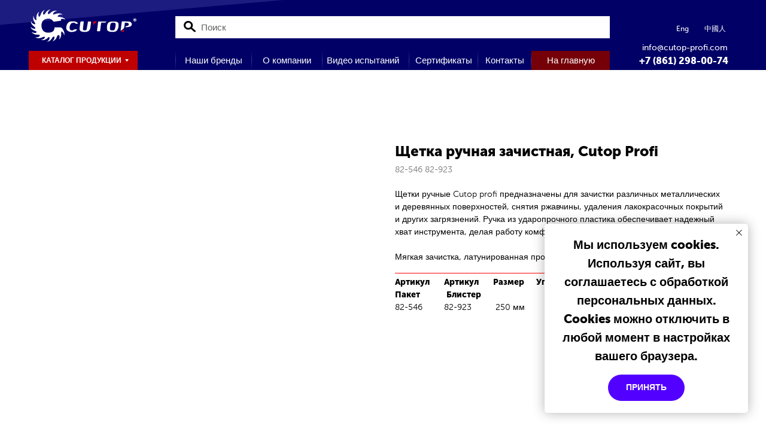

--- FILE ---
content_type: text/html; charset=UTF-8
request_url: https://www.cutop-profi.com/brush/tproduct/426476979-952544876081-schetka-ruchnaya-zachistnaya-cutop-profi
body_size: 21993
content:
<!DOCTYPE html> <html lang="ru"> <head> <meta charset="utf-8" /> <meta http-equiv="Content-Type" content="text/html; charset=utf-8" /> <meta name="viewport" content="width=device-width, initial-scale=1.0" /> <!--metatextblock-->
<title>Щетка ручная зачистная, Cutop Profi</title>
<meta name="description" content="Мягкая зачистка, латунированная проволока 0,3 мм.">
<meta name="keywords" content="">
<meta property="og:title" content="Щетка ручная зачистная, Cutop Profi" />
<meta property="og:description" content="Мягкая зачистка, латунированная проволока 0,3 мм." />
<meta property="og:type" content="website" />
<meta property="og:url" content="https://www.cutop-profi.com/brush/tproduct/426476979-952544876081-schetka-ruchnaya-zachistnaya-cutop-profi" />
<meta property="og:image" content="https://static.tildacdn.com/tild3662-3030-4936-a662-343865393435/_DSC0021.jpg" />
<link rel="canonical" href="https://www.cutop-profi.com/brush/tproduct/426476979-952544876081-schetka-ruchnaya-zachistnaya-cutop-profi" />
<!--/metatextblock--> <meta name="format-detection" content="telephone=no" /> <meta http-equiv="x-dns-prefetch-control" content="on"> <link rel="dns-prefetch" href="https://ws.tildacdn.com"> <link rel="dns-prefetch" href="https://static.tildacdn.com"> <link rel="shortcut icon" href="https://static.tildacdn.com/tild6333-6130-4330-b461-646136333065/favicon.ico" type="image/x-icon" /> <link rel="apple-touch-icon" href="https://static.tildacdn.com/tild6331-3234-4363-a565-373531353862/-1.png"> <link rel="apple-touch-icon" sizes="76x76" href="https://static.tildacdn.com/tild6331-3234-4363-a565-373531353862/-1.png"> <link rel="apple-touch-icon" sizes="152x152" href="https://static.tildacdn.com/tild6331-3234-4363-a565-373531353862/-1.png"> <link rel="apple-touch-startup-image" href="https://static.tildacdn.com/tild6331-3234-4363-a565-373531353862/-1.png"> <meta name="msapplication-TileColor" content="#000000"> <meta name="msapplication-TileImage" content="https://static.tildacdn.com/tild6132-3765-4363-b764-653662353464/-2.png"> <!-- Assets --> <script src="https://neo.tildacdn.com/js/tilda-fallback-1.0.min.js" async charset="utf-8"></script> <link rel="stylesheet" href="https://static.tildacdn.com/css/tilda-grid-3.0.min.css" type="text/css" media="all" onerror="this.loaderr='y';"/> <link rel="stylesheet" href="https://static.tildacdn.com/ws/project5245794/tilda-blocks-page26394959.min.css?t=1768596602" type="text/css" media="all" onerror="this.loaderr='y';" /><link rel="stylesheet" href="https://static.tildacdn.com/ws/project5245794/tilda-blocks-page26246720.min.css?t=1768596602" type="text/css" media="all" onerror="this.loaderr='y';" /><link rel="stylesheet" href="https://static.tildacdn.com/ws/project5245794/tilda-blocks-page26425184.min.css?t=1768596579" type="text/css" media="all" onerror="this.loaderr='y';" /> <link rel="stylesheet" href="https://static.tildacdn.com/css/tilda-forms-1.0.min.css" type="text/css" media="all" onerror="this.loaderr='y';" /> <link rel="stylesheet" href="https://static.tildacdn.com/css/tilda-wishlist-1.0.min.css" type="text/css" media="all" onerror="this.loaderr='y';" /> <link rel="stylesheet" href="https://static.tildacdn.com/css/tilda-popup-1.1.min.css" type="text/css" media="print" onload="this.media='all';" onerror="this.loaderr='y';" /> <noscript><link rel="stylesheet" href="https://static.tildacdn.com/css/tilda-popup-1.1.min.css" type="text/css" media="all" /></noscript> <link rel="stylesheet" href="https://static.tildacdn.com/css/tilda-slds-1.4.min.css" type="text/css" media="print" onload="this.media='all';" onerror="this.loaderr='y';" /> <noscript><link rel="stylesheet" href="https://static.tildacdn.com/css/tilda-slds-1.4.min.css" type="text/css" media="all" /></noscript> <link rel="stylesheet" href="https://static.tildacdn.com/css/tilda-catalog-1.1.min.css" type="text/css" media="print" onload="this.media='all';" onerror="this.loaderr='y';" /> <noscript><link rel="stylesheet" href="https://static.tildacdn.com/css/tilda-catalog-1.1.min.css" type="text/css" media="all" /></noscript> <link rel="stylesheet" href="https://static.tildacdn.com/css/tilda-catalog-filters-1.0.min.css" type="text/css" media="all" onerror="this.loaderr='y';" /> <link rel="stylesheet" href="https://static.tildacdn.com/css/tilda-menusub-1.0.min.css" type="text/css" media="print" onload="this.media='all';" onerror="this.loaderr='y';" /> <noscript><link rel="stylesheet" href="https://static.tildacdn.com/css/tilda-menusub-1.0.min.css" type="text/css" media="all" /></noscript> <link rel="stylesheet" href="https://static.tildacdn.com/css/tilda-menu-widgeticons-1.0.min.css" type="text/css" media="all" onerror="this.loaderr='y';" /> <link rel="stylesheet" href="https://static.tildacdn.com/css/tilda-zoom-2.0.min.css" type="text/css" media="print" onload="this.media='all';" onerror="this.loaderr='y';" /> <noscript><link rel="stylesheet" href="https://static.tildacdn.com/css/tilda-zoom-2.0.min.css" type="text/css" media="all" /></noscript> <script nomodule src="https://static.tildacdn.com/js/tilda-polyfill-1.0.min.js" charset="utf-8"></script> <script type="text/javascript">function t_onReady(func) {if(document.readyState!='loading') {func();} else {document.addEventListener('DOMContentLoaded',func);}}
function t_onFuncLoad(funcName,okFunc,time) {if(typeof window[funcName]==='function') {okFunc();} else {setTimeout(function() {t_onFuncLoad(funcName,okFunc,time);},(time||100));}}function t_throttle(fn,threshhold,scope) {return function() {fn.apply(scope||this,arguments);};}function t396_initialScale(t){var e=document.getElementById("rec"+t);if(e){var i=e.querySelector(".t396__artboard");if(i){window.tn_scale_initial_window_width||(window.tn_scale_initial_window_width=document.documentElement.clientWidth);var a=window.tn_scale_initial_window_width,r=[],n,l=i.getAttribute("data-artboard-screens");if(l){l=l.split(",");for(var o=0;o<l.length;o++)r[o]=parseInt(l[o],10)}else r=[320,480,640,960,1200];for(var o=0;o<r.length;o++){var d=r[o];a>=d&&(n=d)}var _="edit"===window.allrecords.getAttribute("data-tilda-mode"),c="center"===t396_getFieldValue(i,"valign",n,r),s="grid"===t396_getFieldValue(i,"upscale",n,r),w=t396_getFieldValue(i,"height_vh",n,r),g=t396_getFieldValue(i,"height",n,r),u=!!window.opr&&!!window.opr.addons||!!window.opera||-1!==navigator.userAgent.indexOf(" OPR/");if(!_&&c&&!s&&!w&&g&&!u){var h=parseFloat((a/n).toFixed(3)),f=[i,i.querySelector(".t396__carrier"),i.querySelector(".t396__filter")],v=Math.floor(parseInt(g,10)*h)+"px",p;i.style.setProperty("--initial-scale-height",v);for(var o=0;o<f.length;o++)f[o].style.setProperty("height","var(--initial-scale-height)");t396_scaleInitial__getElementsToScale(i).forEach((function(t){t.style.zoom=h}))}}}}function t396_scaleInitial__getElementsToScale(t){return t?Array.prototype.slice.call(t.children).filter((function(t){return t&&(t.classList.contains("t396__elem")||t.classList.contains("t396__group"))})):[]}function t396_getFieldValue(t,e,i,a){var r,n=a[a.length-1];if(!(r=i===n?t.getAttribute("data-artboard-"+e):t.getAttribute("data-artboard-"+e+"-res-"+i)))for(var l=0;l<a.length;l++){var o=a[l];if(!(o<=i)&&(r=o===n?t.getAttribute("data-artboard-"+e):t.getAttribute("data-artboard-"+e+"-res-"+o)))break}return r}window.TN_SCALE_INITIAL_VER="1.0",window.tn_scale_initial_window_width=null;</script> <script src="https://static.tildacdn.com/js/tilda-scripts-3.0.min.js" charset="utf-8" defer onerror="this.loaderr='y';"></script> <script src="https://static.tildacdn.com/ws/project5245794/tilda-blocks-page26394959.min.js?t=1768596602" onerror="this.loaderr='y';"></script><script src="https://static.tildacdn.com/ws/project5245794/tilda-blocks-page26246720.min.js?t=1768596602" onerror="this.loaderr='y';"></script><script src="https://static.tildacdn.com/ws/project5245794/tilda-blocks-page26425184.min.js?t=1768596579" charset="utf-8" onerror="this.loaderr='y';"></script> <script src="https://static.tildacdn.com/js/tilda-lazyload-1.0.min.js" charset="utf-8" async onerror="this.loaderr='y';"></script> <script src="https://static.tildacdn.com/js/tilda-forms-1.0.min.js" charset="utf-8" async onerror="this.loaderr='y';"></script> <script src="https://static.tildacdn.com/js/tilda-wishlist-1.0.min.js" charset="utf-8" async onerror="this.loaderr='y';"></script> <script src="https://static.tildacdn.com/js/tilda-widget-positions-1.0.min.js" charset="utf-8" async onerror="this.loaderr='y';"></script> <script src="https://static.tildacdn.com/js/tilda-zero-1.1.min.js" charset="utf-8" async onerror="this.loaderr='y';"></script> <script src="https://static.tildacdn.com/js/hammer.min.js" charset="utf-8" async onerror="this.loaderr='y';"></script> <script src="https://static.tildacdn.com/js/tilda-slds-1.4.min.js" charset="utf-8" async onerror="this.loaderr='y';"></script> <script src="https://static.tildacdn.com/js/tilda-products-1.0.min.js" charset="utf-8" async onerror="this.loaderr='y';"></script> <script src="https://static.tildacdn.com/js/tilda-catalog-1.1.min.js" charset="utf-8" async onerror="this.loaderr='y';"></script> <script src="https://static.tildacdn.com/js/tilda-submenublocks-1.0.min.js" charset="utf-8" async onerror="this.loaderr='y';"></script> <script src="https://static.tildacdn.com/js/tilda-menusub-1.0.min.js" charset="utf-8" async onerror="this.loaderr='y';"></script> <script src="https://static.tildacdn.com/js/tilda-menu-widgeticons-1.0.min.js" charset="utf-8" async onerror="this.loaderr='y';"></script> <script src="https://static.tildacdn.com/js/tilda-zoom-2.0.min.js" charset="utf-8" async onerror="this.loaderr='y';"></script> <script src="https://static.tildacdn.com/js/tilda-zero-scale-1.0.min.js" charset="utf-8" async onerror="this.loaderr='y';"></script> <script src="https://static.tildacdn.com/js/tilda-events-1.0.min.js" charset="utf-8" async onerror="this.loaderr='y';"></script> <script type="text/javascript">window.dataLayer=window.dataLayer||[];</script> <script type="text/javascript">(function() {if((/bot|google|yandex|baidu|bing|msn|duckduckbot|teoma|slurp|crawler|spider|robot|crawling|facebook/i.test(navigator.userAgent))===false&&typeof(sessionStorage)!='undefined'&&sessionStorage.getItem('visited')!=='y'&&document.visibilityState){var style=document.createElement('style');style.type='text/css';style.innerHTML='@media screen and (min-width: 980px) {.t-records {opacity: 0;}.t-records_animated {-webkit-transition: opacity ease-in-out .2s;-moz-transition: opacity ease-in-out .2s;-o-transition: opacity ease-in-out .2s;transition: opacity ease-in-out .2s;}.t-records.t-records_visible {opacity: 1;}}';document.getElementsByTagName('head')[0].appendChild(style);function t_setvisRecs(){var alr=document.querySelectorAll('.t-records');Array.prototype.forEach.call(alr,function(el) {el.classList.add("t-records_animated");});setTimeout(function() {Array.prototype.forEach.call(alr,function(el) {el.classList.add("t-records_visible");});sessionStorage.setItem("visited","y");},400);}
document.addEventListener('DOMContentLoaded',t_setvisRecs);}})();</script><script src="https://static.tildacdn.com/js/jquery-1.10.2.min.js" charset="utf-8"  onerror="this.loaderr='y';"></script></head> <body class="t-body" style="margin:0;"> <!--allrecords--> <div id="allrecords" class="t-records" data-product-page="y" data-hook="blocks-collection-content-node" data-tilda-project-id="5245794" data-tilda-page-id="26425184" data-tilda-page-alias="brush" data-tilda-formskey="4b21d261ef1b22f18e8a037175245794" data-tilda-imgoptimoff="yes" data-tilda-lazy="yes" data-tilda-project-lang="RU" data-tilda-root-zone="com" data-tilda-project-country="RU">
<div id="rec426476975" class="r t-rec" style="" data-animationappear="off" data-record-type="1002"> <script>t_onReady(function() {setTimeout(function() {t_onFuncLoad('twishlist__init',function() {twishlist__init('426476975');});},500);var rec=document.querySelector('#rec426476975');if(!rec) return;var userAgent=navigator.userAgent.toLowerCase();var isAndroid=userAgent.indexOf('android')!==-1;var body=document.body;if(!body) return;var isScrollablefFix=body.classList.contains('t-body_scrollable-fix-for-android');if(isAndroid&&!isScrollablefFix) {body.classList.add('t-body_scrollable-fix-for-android');document.head.insertAdjacentHTML('beforeend','<style>@media screen and (max-width: 560px) {\n.t-body_scrollable-fix-for-android {\noverflow: visible !important;\n}\n}\n</style>');console.log('Android css fix was inited');};if(userAgent.indexOf('instagram')!==-1&&userAgent.indexOf('iphone')!==-1) {body.style.position='relative';}
var wishlistWindow=rec.querySelector('.t1002__wishlistwin');var currentMode=document.querySelector('.t-records').getAttribute('data-tilda-mode');if(wishlistWindow&&currentMode!=='edit'&&currentMode!=='preview') {wishlistWindow.addEventListener('scroll',t_throttle(function() {if(window.lazy==='y'||document.querySelector('#allrecords').getAttribute('data-tilda-lazy')==='yes') {t_onFuncLoad('t_lazyload_update',function() {t_lazyload_update();});}},500));}});</script> <div class="t1002" data-wishlist-hook="#showfavorites" data-wishlistbtn-pos="picture" data-project-currency="р." data-project-currency-side="r" data-project-currency-sep="," data-project-currency-code="RUB"> <div class="t1002__wishlisticon t1002__wishlisticon_sm" style="top:100px;bottom:initial;"> <div class="t1002__wishlisticon-wrapper"> <div class="t1002__wishlisticon-imgwrap" style="background-color:#ffffff;"> <svg role="img" width="41" height="35" viewBox="0 0 41 35" fill="none" xmlns="http://www.w3.org/2000/svg" class="t1002__wishlisticon-img"> <path d="M39.9516 11.9535C39.9516 22.5416 20.4993 33.8088 20.4993 33.8088C20.4993 33.8088 1.04688 22.5416 1.04688 11.9535C1.04688 -2.42254 20.4993 -2.2284 20.4993 10.4239C20.4993 -2.2284 39.9516 -2.03914 39.9516 11.9535Z" stroke="#000000"; stroke-width="1.5" stroke-linejoin="round"/> </svg> </div> <div class="t1002__wishlisticon-counter js-wishlisticon-counter" style="color:#ffffff;"></div> </div> </div> <div class="t1002__wishlistwin" style="display:none"> <div class="t1002__wishlistwin-content"> <div class="t1002__close t1002__wishlistwin-close"> <button type="button" class="t1002__close-button t1002__wishlistwin-close-wrapper" aria-label="Закрыть вишлист"> <svg role="presentation" class="t1002__wishlistwin-close-icon" width="23px" height="23px" viewBox="0 0 23 23" version="1.1" xmlns="http://www.w3.org/2000/svg" xmlns:xlink="http://www.w3.org/1999/xlink"> <g stroke="none" stroke-width="1" fill="#000" fill-rule="evenodd"> <rect transform="translate(11.313708, 11.313708) rotate(-45.000000) translate(-11.313708, -11.313708) " x="10.3137085" y="-3.6862915" width="2" height="30"></rect> <rect transform="translate(11.313708, 11.313708) rotate(-315.000000) translate(-11.313708, -11.313708) " x="10.3137085" y="-3.6862915" width="2" height="30"></rect> </g> </svg> </button> </div> <div class="t1002__wishlistwin-top"> <div class="t1002__wishlistwin-heading t-name t-name_xl"></div> </div> <div class="t1002__wishlistwin-products"></div> </div> </div> </div> <style>.t1002__addBtn:not(.t-popup .t1002__addBtn):not(.t-store__product-snippet .t1002__addBtn){}.t1002__addBtn{border-radius:30px;}.t1002__addBtn svg path{}</style> <style>.t-menuwidgeticons__wishlist .t-menuwidgeticons__icon-counter{;color:#ffffff;}</style> <style>#rec426476975 .t1002__wishlisticon-imgwrap {box-shadow:0px 0px 10px rgba(0,0,0,1);}</style> </div>

<!-- PRODUCT START -->

                
                        
                    
        
        
<!-- product header -->
<!--header-->
<div id="t-header" class="t-records" data-hook="blocks-collection-content-node" data-tilda-project-id="5245794" data-tilda-page-id="26394959" data-tilda-page-alias="top" data-tilda-formskey="4b21d261ef1b22f18e8a037175245794" data-tilda-imgoptimoff="yes" data-tilda-lazy="yes" data-tilda-project-lang="RU" data-tilda-root-zone="one"      data-tilda-project-country="RU">

    <div id="rec425960666" class="r t-rec" style=" " data-animationappear="off" data-record-type="985"      >
<!--tsearch-widget--->

<!-- @classes: t-name t-name_xs t-descr t-descr_xs t-text t-input -->

        
                        
<div class="t985" data-search-showby="10" data-search-hook="#search">
        <div class="t985__overlay t-search-widget__overlay">
        <div class="t985__widgetheader t-search-widget__header" style="background-color: #000066">
            <div class="t985__inputcontainer t-container">
                <div class="t-search-widget__inputcontainer t-col t-col_8 t-prefix_2">
                    <div class="t985__blockinput t-search-widget__blockinput" style=" background-color:#ffffff; border-radius: 0px; -moz-border-radius: 0px; -webkit-border-radius: 0px;">
                        <input type="text" class="t985__input t-search-widget__input t-input" placeholder="Поиск" data-search-target="all" style="">
                        <svg role="presentation" class="t985__search-icon t-search-widget__search-icon" width="30" height="30" viewBox="0 0 30 30" fill="none" xmlns="http://www.w3.org/2000/svg">
                            <circle r="7.93388" transform="matrix(0.715639 0.698471 -0.715639 0.698471 18.5859 11.7816)" stroke-width="1.0" stroke="#000000"/>
                            <line y1="-0.5" x2="9.17531" y2="-0.5" transform="matrix(-0.715635 0.698474 -0.715635 -0.698474 12.75 16.9609)" stroke-width="1.0" stroke="#000000"/>
                        </svg>
                        <div class="t985__loading-icon t-search-widget__loading">
                            <svg role="presentation" width="24" height="24" viewBox="0 0 24 24" fill="none" xmlns="http://www.w3.org/2000/svg">
                                <path d="M5.12544 3.27734C2.57644 5.34 0.75 8.49358 0.75 12.028C0.75 17.3825 4.49041 21.8634 9.50089 23.0004" stroke="#000000"/>
                                <path d="M2 2.02734L5.75038 2.65241L5.12532 6.40279" stroke="#000000"/>
                                <path d="M18.8785 20.5C21.4275 18.4373 23.2539 15.2838 23.2539 11.7493C23.2539 6.39481 19.5135 1.91392 14.503 0.776984" stroke="#000000"/>
                                <path d="M22.0039 21.75L18.2534 21.1249L18.8785 17.3746" stroke="#000000"/>
                            </svg>
                        </div>
                        <div class="t985__clear-icon t-search-widget__clear-icon">
                            <svg role="presentation" width="12" height="12" viewBox="0 0 12 12" fill="none" xmlns="http://www.w3.org/2000/svg">
                                <path d="M1.00004 10.9659L10.9999 0.999962" stroke="#000000"/>
                                <path d="M10.9883 10.9986L1.00214 1.02924" stroke="#000000"/>
                            </svg>
                        </div>
                    </div>
                </div>
                <div class="t985__close-icon t-search-widget__close-icon">
                    <svg role="presentation" width="28" height="28" viewBox="0 0 28 28" fill="none" xmlns="http://www.w3.org/2000/svg">
                        <path d="M0.754014 27.4806L27.0009 1.32294" stroke="#ffffff"/>
                        <path d="M26.9688 27.5665L0.757956 1.39984" stroke="#ffffff"/>
                    </svg>
                </div>
            </div>
                    </div>
    </div>

    </div>

    <script>
        t_onReady(function () {
            var tildaSearchWidgetJs = 'https://static.tildacdn.com/js/tilda-searchwidget-';
            if (!document.querySelector('script[src^="https://search.tildacdn.com/static/tilda-searchwidget-"]') && !document.querySelector('script[src^="' + tildaSearchWidgetJs + '"]')) {
                var script = document.createElement('script');
                script.src = tildaSearchWidgetJs + '1.0.min.js';
                script.type = 'text/javascript';
                document.body.appendChild(script);
            }

            var tildaSearchWidgetCss = 'https://static.tildacdn.com/css/tilda-searchwidget-';
            if (!document.querySelector('link[href^="https://search.tildacdn.com/static/tilda-searchwidget-"]') && !document.querySelector('link[href^="' + tildaSearchWidgetCss + '"]')) {
                var link = document.createElement('link');
                link.href = tildaSearchWidgetCss + '1.0.min.css';
                link.rel = 'stylesheet';
                link.media = 'screen';
                document.body.appendChild(link);
            }

                    });
    </script>


<!--/tsearch-widget--->

                                                        
    
</div>


    <div id="rec426483183" class="r t-rec t-rec_pt_0 t-rec_pb_0 t-screenmin-980px" style="padding-top:0px;padding-bottom:0px; " data-animationappear="off" data-record-type="396"  data-screen-min="980px"    >
<!-- T396 -->
<style>#rec426483183 .t396__artboard {height: 117px; background-color: #ffffff; }#rec426483183 .t396__filter {height: 117px;    }#rec426483183 .t396__carrier{height: 117px;background-position: center center;background-attachment: scroll;background-size: cover;background-repeat: no-repeat;}@media screen and (max-width: 1199px) {#rec426483183 .t396__artboard,#rec426483183 .t396__filter,#rec426483183 .t396__carrier {height: 87px;}#rec426483183 .t396__artboard {background-color:#ffffff;}#rec426483183 .t396__filter {    }#rec426483183 .t396__carrier {background-position: center center;background-attachment: scroll;}}@media screen and (max-width: 959px) {#rec426483183 .t396__artboard,#rec426483183 .t396__filter,#rec426483183 .t396__carrier {}#rec426483183 .t396__filter {}#rec426483183 .t396__carrier {background-attachment: scroll;}}@media screen and (max-width: 639px) {#rec426483183 .t396__artboard,#rec426483183 .t396__filter,#rec426483183 .t396__carrier {}#rec426483183 .t396__filter {}#rec426483183 .t396__carrier {background-attachment: scroll;}}@media screen and (max-width: 479px) {#rec426483183 .t396__artboard,#rec426483183 .t396__filter,#rec426483183 .t396__carrier {}#rec426483183 .t396__filter {}#rec426483183 .t396__carrier {background-attachment: scroll;}}#rec426483183 .tn-elem[data-elem-id="1645612705428"] {
  z-index: 3;
  top:  0px;;
  left:  calc(50% - 600px + -1400px);;
  width: 4000px;
  height: 117px;
}
#rec426483183 .tn-elem[data-elem-id="1645612705428"] .tn-atom {
  background-color: #000066;
  background-position: center center;
  background-size: cover;
  background-repeat: no-repeat;
  border-width: var(--t396-borderwidth, 0);
  border-style: var(--t396-borderstyle, solid);
  border-color: var(--t396-bordercolor, transparent);
  transition: background-color var(--t396-speedhover,0s) ease-in-out, color var(--t396-speedhover,0s) ease-in-out, border-color var(--t396-speedhover,0s) ease-in-out, box-shadow var(--t396-shadowshoverspeed,0.2s) ease-in-out;
}
@media screen and (max-width: 1199px) {
  #rec426483183 .tn-elem[data-elem-id="1645612705428"] {
    top:  0px;;
    left:  calc(50% - 480px + -1446px);;
  }
}
@media screen and (max-width: 959px) {
  #rec426483183 .tn-elem[data-elem-id="1645612705428"] {
    top:  0px;;
    left:  calc(50% - 320px + -1446px);;
  }
}#rec426483183 .tn-elem[data-elem-id="1647341197994"] {
  z-index: 4;
  top:  -700px;;
  left:  calc(50% - 600px + -1700px);;
  width: 3000px;
  height: 754px;
}
#rec426483183 .tn-elem[data-elem-id="1647341197994"] .tn-atom {
  background-color: #1b1b80;
  background-position: center center;
  border-width: var(--t396-borderwidth, 0);
  border-style: var(--t396-borderstyle, solid);
  border-color: var(--t396-bordercolor, transparent);
  transition: background-color var(--t396-speedhover,0s) ease-in-out, color var(--t396-speedhover,0s) ease-in-out, border-color var(--t396-speedhover,0s) ease-in-out, box-shadow var(--t396-shadowshoverspeed,0.2s) ease-in-out;
  -webkit-transform: rotate(355deg);
  -moz-transform: rotate(355deg);
  transform: rotate(355deg);
}
@media screen and (max-width: 1199px) {
  #rec426483183 .tn-elem[data-elem-id="1647341197994"] {
    top:  -702px;;
    left:  calc(50% - 480px + -1690px);;
  }
}
@media screen and (max-width: 959px) {
  #rec426483183 .tn-elem[data-elem-id="1647341197994"] {
    top:  -702px;;
    left:  calc(50% - 320px + -1690px);;
  }
}#rec426483183 .tn-elem[data-elem-id="1645612780531"] {
  z-index: 5;
  top:  16px;;
  left:  calc(50% - 600px + 11px);;
  width: 177px;
  height: auto;
}
#rec426483183 .tn-elem[data-elem-id="1645612780531"] .tn-atom {
  background-position: center center;
  border-width: var(--t396-borderwidth, 0);
  border-style: var(--t396-borderstyle, solid);
  border-color: var(--t396-bordercolor, transparent);
  transition: background-color var(--t396-speedhover,0s) ease-in-out, color var(--t396-speedhover,0s) ease-in-out, border-color var(--t396-speedhover,0s) ease-in-out, box-shadow var(--t396-shadowshoverspeed,0.2s) ease-in-out;
}
@media screen and (max-width: 1199px) {
  #rec426483183 .tn-elem[data-elem-id="1645612780531"] {
    top:  10px;;
    left:  calc(50% - 480px + 20px);;
    width: 144px;
    height: auto;
  }
}#rec426483183 .tn-elem[data-elem-id="1645612886258"] {
  z-index: 6;
  top:  27px;;
  left:  calc(50% - 600px + 253px);;
  width: 726px;
  height: 37px;
}
#rec426483183 .tn-elem[data-elem-id="1645612886258"] .tn-atom {
  background-color: #ffffff;
  background-position: center center;
  border-width: var(--t396-borderwidth, 0);
  border-style: var(--t396-borderstyle, solid);
  border-color: var(--t396-bordercolor, transparent);
  transition: background-color var(--t396-speedhover,0s) ease-in-out, color var(--t396-speedhover,0s) ease-in-out, border-color var(--t396-speedhover,0s) ease-in-out, box-shadow var(--t396-shadowshoverspeed,0.2s) ease-in-out;
}
@media screen and (max-width: 1199px) {
  #rec426483183 .tn-elem[data-elem-id="1645612886258"] {
    top:  20px;;
    left:  calc(50% - 480px + 213px);;
    width: 594px;
    height: 30px;
  }
}#rec426483183 .tn-elem[data-elem-id="1645612934110"] {
  z-index: 7;
  top:  35px;;
  left:  calc(50% - 600px + 267px);;
  width: 20px;
  height: auto;
}
#rec426483183 .tn-elem[data-elem-id="1645612934110"] .tn-atom {
  background-position: center center;
  border-width: var(--t396-borderwidth, 0);
  border-style: var(--t396-borderstyle, solid);
  border-color: var(--t396-bordercolor, transparent);
  transition: background-color var(--t396-speedhover,0s) ease-in-out, color var(--t396-speedhover,0s) ease-in-out, border-color var(--t396-speedhover,0s) ease-in-out, box-shadow var(--t396-shadowshoverspeed,0.2s) ease-in-out;
}
@media screen and (max-width: 1199px) {
  #rec426483183 .tn-elem[data-elem-id="1645612934110"] {
    top:  26px;;
    left:  calc(50% - 480px + 223px);;
    width: 16px;
    height: auto;
  }
}#rec426483183 .tn-elem[data-elem-id="1645613813899"] {
  color: #ffffff;
  text-align: center;
  z-index: 8;
  top:  30px;;
  left:  calc(50% - 600px + 1080px);;
  width: 40px;
  height: 36px;
}
#rec426483183 .tn-elem[data-elem-id="1645613813899"] .tn-atom {
  color: #ffffff;
  font-size: 12px;
  font-family: 'Museo2', Arial,sans-serif;
  line-height: 1.55;
  font-weight: 400;
  border-radius: 0px;
  background-position: center center;
  --t396-speedhover: 0.1s;
  transition: background-color var(--t396-speedhover,0s) ease-in-out, color var(--t396-speedhover,0s) ease-in-out, border-color var(--t396-speedhover,0s) ease-in-out, box-shadow var(--t396-shadowshoverspeed,0.2s) ease-in-out;
  position: relative;
  z-index: 1;
  background-color: var(--t396-bgcolor-color, transparent);
  background-image: var(--t396-bgcolor-image, none);
  --t396-bgcolor-hover-color: #3e3ec2;
  --t396-bgcolor-hover-image: none;
  -webkit-box-pack: center;
  -ms-flex-pack: center;
  justify-content: center;
}
#rec426483183 .tn-elem[data-elem-id="1645613813899"] .tn-atom::after {
  content: '';
  position: absolute;
  width: 100%;
  height: 100%;
  left: 0;
  top: 0;
  box-sizing: border-box;
  background-origin: border-box;
  background-clip: border-box;
  pointer-events: none;
  transition: opacity var(--t396-speedhover,0s) ease-in-out;;
  z-index: -1;
  opacity: 0;
  background-color: var(--t396-bgcolor-hover-color, var(--t396-bgcolor-color, transparent));
  background-image: var(--t396-bgcolor-hover-image, var(--t396-bgcolor-image, none));
}
#rec426483183 .tn-elem[data-elem-id="1645613813899"] .tn-atom .tn-atom__button-text {
  transition: color var(--t396-speedhover,0s) ease-in-out;
  color: #ffffff;
}
#rec426483183 .tn-elem[data-elem-id="1645613813899"] .tn-atom .tn-atom__button-border::before {
  display: none;
}
#rec426483183 .tn-elem[data-elem-id="1645613813899"] .tn-atom .tn-atom__button-border::after {
  display: none;
}
@media (hover), (min-width:0\0) {
  #rec426483183 .tn-elem[data-elem-id="1645613813899"] .tn-atom:hover::after {
    opacity: 1;
  }
}
@media screen and (max-width: 1199px) {
  #rec426483183 .tn-elem[data-elem-id="1645613813899"] {
    top:  32px;;
    left:  calc(50% - 480px + 838px);;
    width: 34px;
    height: 31px;
  }
  #rec426483183 .tn-elem[data-elem-id="1645613813899"] .tn-atom {
    white-space: normal;
    background-size: cover;
  }
  #rec426483183 .tn-elem[data-elem-id="1645613813899"] .tn-atom .tn-atom__button-text {
    overflow: visible;
  }
  #rec426483183 .tn-elem[data-elem-id="1645613813899"] .tn-atom .tn-atom__button-border::before {
    display: none;
  }
  #rec426483183 .tn-elem[data-elem-id="1645613813899"] .tn-atom .tn-atom__button-border::after {
    display: none;
  }
}
@media screen and (max-width: 959px) {
  #rec426483183 .tn-elem[data-elem-id="1645613813899"] .tn-atom {
    white-space: normal;
    background-size: cover;
  }
  #rec426483183 .tn-elem[data-elem-id="1645613813899"] .tn-atom .tn-atom__button-text {
    overflow: visible;
  }
  #rec426483183 .tn-elem[data-elem-id="1645613813899"] .tn-atom .tn-atom__button-border::before {
    display: none;
  }
  #rec426483183 .tn-elem[data-elem-id="1645613813899"] .tn-atom .tn-atom__button-border::after {
    display: none;
  }
}
@media screen and (max-width: 639px) {
  #rec426483183 .tn-elem[data-elem-id="1645613813899"] .tn-atom {
    white-space: normal;
    background-size: cover;
  }
  #rec426483183 .tn-elem[data-elem-id="1645613813899"] .tn-atom .tn-atom__button-text {
    overflow: visible;
  }
  #rec426483183 .tn-elem[data-elem-id="1645613813899"] .tn-atom .tn-atom__button-border::before {
    display: none;
  }
  #rec426483183 .tn-elem[data-elem-id="1645613813899"] .tn-atom .tn-atom__button-border::after {
    display: none;
  }
}
@media screen and (max-width: 479px) {
  #rec426483183 .tn-elem[data-elem-id="1645613813899"] .tn-atom {
    white-space: normal;
    background-size: cover;
  }
  #rec426483183 .tn-elem[data-elem-id="1645613813899"] .tn-atom .tn-atom__button-text {
    overflow: visible;
  }
  #rec426483183 .tn-elem[data-elem-id="1645613813899"] .tn-atom .tn-atom__button-border::before {
    display: none;
  }
  #rec426483183 .tn-elem[data-elem-id="1645613813899"] .tn-atom .tn-atom__button-border::after {
    display: none;
  }
}#rec426483183 .tn-elem[data-elem-id="1645614038727"] {
  color: #ffffff;
  text-align: center;
  z-index: 9;
  top:  30px;;
  left:  calc(50% - 600px + 1130px);;
  width: 50px;
  height: 36px;
}
#rec426483183 .tn-elem[data-elem-id="1645614038727"] .tn-atom {
  color: #ffffff;
  font-size: 12px;
  font-family: 'Museo2', Arial,sans-serif;
  line-height: 1.55;
  font-weight: 400;
  border-radius: 0px;
  background-position: center center;
  --t396-speedhover: 0.1s;
  transition: background-color var(--t396-speedhover,0s) ease-in-out, color var(--t396-speedhover,0s) ease-in-out, border-color var(--t396-speedhover,0s) ease-in-out, box-shadow var(--t396-shadowshoverspeed,0.2s) ease-in-out;
  position: relative;
  z-index: 1;
  background-color: var(--t396-bgcolor-color, transparent);
  background-image: var(--t396-bgcolor-image, none);
  --t396-bgcolor-hover-color: #3e3ec2;
  --t396-bgcolor-hover-image: none;
  -webkit-box-pack: center;
  -ms-flex-pack: center;
  justify-content: center;
}
#rec426483183 .tn-elem[data-elem-id="1645614038727"] .tn-atom::after {
  content: '';
  position: absolute;
  width: 100%;
  height: 100%;
  left: 0;
  top: 0;
  box-sizing: border-box;
  background-origin: border-box;
  background-clip: border-box;
  pointer-events: none;
  transition: opacity var(--t396-speedhover,0s) ease-in-out;;
  z-index: -1;
  opacity: 0;
  background-color: var(--t396-bgcolor-hover-color, var(--t396-bgcolor-color, transparent));
  background-image: var(--t396-bgcolor-hover-image, var(--t396-bgcolor-image, none));
}
#rec426483183 .tn-elem[data-elem-id="1645614038727"] .tn-atom .tn-atom__button-text {
  transition: color var(--t396-speedhover,0s) ease-in-out;
  color: #ffffff;
}
#rec426483183 .tn-elem[data-elem-id="1645614038727"] .tn-atom .tn-atom__button-border::before {
  display: none;
}
#rec426483183 .tn-elem[data-elem-id="1645614038727"] .tn-atom .tn-atom__button-border::after {
  display: none;
}
@media (hover), (min-width:0\0) {
  #rec426483183 .tn-elem[data-elem-id="1645614038727"] .tn-atom:hover::after {
    opacity: 1;
  }
}
@media screen and (max-width: 1199px) {
  #rec426483183 .tn-elem[data-elem-id="1645614038727"] {
    top:  32px;;
    left:  calc(50% - 480px + 880px);;
    width: 58px;
    height: 31px;
  }
  #rec426483183 .tn-elem[data-elem-id="1645614038727"] .tn-atom {
    white-space: normal;
    background-size: cover;
  }
  #rec426483183 .tn-elem[data-elem-id="1645614038727"] .tn-atom .tn-atom__button-text {
    overflow: visible;
  }
  #rec426483183 .tn-elem[data-elem-id="1645614038727"] .tn-atom .tn-atom__button-border::before {
    display: none;
  }
  #rec426483183 .tn-elem[data-elem-id="1645614038727"] .tn-atom .tn-atom__button-border::after {
    display: none;
  }
}
@media screen and (max-width: 959px) {
  #rec426483183 .tn-elem[data-elem-id="1645614038727"] .tn-atom {
    white-space: normal;
    background-size: cover;
  }
  #rec426483183 .tn-elem[data-elem-id="1645614038727"] .tn-atom .tn-atom__button-text {
    overflow: visible;
  }
  #rec426483183 .tn-elem[data-elem-id="1645614038727"] .tn-atom .tn-atom__button-border::before {
    display: none;
  }
  #rec426483183 .tn-elem[data-elem-id="1645614038727"] .tn-atom .tn-atom__button-border::after {
    display: none;
  }
}
@media screen and (max-width: 639px) {
  #rec426483183 .tn-elem[data-elem-id="1645614038727"] .tn-atom {
    white-space: normal;
    background-size: cover;
  }
  #rec426483183 .tn-elem[data-elem-id="1645614038727"] .tn-atom .tn-atom__button-text {
    overflow: visible;
  }
  #rec426483183 .tn-elem[data-elem-id="1645614038727"] .tn-atom .tn-atom__button-border::before {
    display: none;
  }
  #rec426483183 .tn-elem[data-elem-id="1645614038727"] .tn-atom .tn-atom__button-border::after {
    display: none;
  }
}
@media screen and (max-width: 479px) {
  #rec426483183 .tn-elem[data-elem-id="1645614038727"] .tn-atom {
    white-space: normal;
    background-size: cover;
  }
  #rec426483183 .tn-elem[data-elem-id="1645614038727"] .tn-atom .tn-atom__button-text {
    overflow: visible;
  }
  #rec426483183 .tn-elem[data-elem-id="1645614038727"] .tn-atom .tn-atom__button-border::before {
    display: none;
  }
  #rec426483183 .tn-elem[data-elem-id="1645614038727"] .tn-atom .tn-atom__button-border::after {
    display: none;
  }
}#rec426483183 .tn-elem[data-elem-id="1645614305187"] {
  color: #ffffff;
  text-align: center;
  z-index: 10;
  top:  90px;;
  left:  calc(50% - 600px + 1000px);;
  width: 204px;
  height: auto;
}
#rec426483183 .tn-elem[data-elem-id="1645614305187"] .tn-atom {
  color: #ffffff;
  font-size: 16px;
  font-family: 'Museo2', Arial,sans-serif;
  line-height: 1.55;
  font-weight: 600;
  background-position: center center;
  border-width: var(--t396-borderwidth, 0);
  border-style: var(--t396-borderstyle, solid);
  border-color: var(--t396-bordercolor, transparent);
  transition: background-color var(--t396-speedhover,0s) ease-in-out, color var(--t396-speedhover,0s) ease-in-out, border-color var(--t396-speedhover,0s) ease-in-out, box-shadow var(--t396-shadowshoverspeed,0.2s) ease-in-out;
  text-shadow: var(--t396-shadow-text-x, 0px) var(--t396-shadow-text-y, 0px) var(--t396-shadow-text-blur, 0px) rgba(var(--t396-shadow-text-color), var(--t396-shadow-text-opacity, 100%));
}
@media screen and (max-width: 1199px) {
  #rec426483183 .tn-elem[data-elem-id="1645614305187"] {
    top:  71px;;
    left:  calc(50% - 480px + 791px);;
    width: 180px;
    height: auto;
  }
  #rec426483183 .tn-elem[data-elem-id="1645614305187"] .tn-atom {
    font-size: 15px;
    background-size: cover;
  }
}#rec426483183 .tn-elem[data-elem-id="1645614531904"] {
  color: #ffffff;
  text-align: center;
  z-index: 11;
  top:  85px;;
  left:  calc(50% - 600px + 254px);;
  width: 126px;
  height: 32px;
}
#rec426483183 .tn-elem[data-elem-id="1645614531904"] .tn-atom {
  color: #ffffff;
  font-size: 15px;
  font-family: 'Museo2', Arial,sans-serif;
  line-height: 1.55;
  font-weight: 500;
  border-radius: 0px;
  background-color: var(--t396-bgcolor-color, transparent);
  background-position: center center;
  --t396-speedhover: 0.1s;
  transition: background-color var(--t396-speedhover,0s) ease-in-out, color var(--t396-speedhover,0s) ease-in-out, border-color var(--t396-speedhover,0s) ease-in-out, box-shadow var(--t396-shadowshoverspeed,0.2s) ease-in-out;
  position: relative;
  z-index: 1;
  background-image: var(--t396-bgcolor-image, none);
  --t396-bgcolor-color: #000066;
  --t396-bgcolor-image: none;
  --t396-bgcolor-hover-color: #3e3ec2;
  --t396-bgcolor-hover-image: none;
  -webkit-box-pack: center;
  -ms-flex-pack: center;
  justify-content: center;
}
#rec426483183 .tn-elem[data-elem-id="1645614531904"] .tn-atom::after {
  content: '';
  position: absolute;
  width: 100%;
  height: 100%;
  left: 0;
  top: 0;
  box-sizing: border-box;
  background-origin: border-box;
  background-clip: border-box;
  pointer-events: none;
  transition: opacity var(--t396-speedhover,0s) ease-in-out;;
  z-index: -1;
  opacity: 0;
  background-color: var(--t396-bgcolor-hover-color, var(--t396-bgcolor-color, transparent));
  background-image: var(--t396-bgcolor-hover-image, var(--t396-bgcolor-image, none));
}
#rec426483183 .tn-elem[data-elem-id="1645614531904"] .tn-atom .tn-atom__button-text {
  transition: color var(--t396-speedhover,0s) ease-in-out;
  color: #ffffff;
}
#rec426483183 .tn-elem[data-elem-id="1645614531904"] .tn-atom .tn-atom__button-border::before {
  display: none;
}
#rec426483183 .tn-elem[data-elem-id="1645614531904"] .tn-atom .tn-atom__button-border::after {
  display: none;
}
@media (hover), (min-width:0\0) {
  #rec426483183 .tn-elem[data-elem-id="1645614531904"] .tn-atom:hover::after {
    opacity: 1;
  }
}
@media screen and (max-width: 1199px) {
  #rec426483183 .tn-elem[data-elem-id="1645614531904"] {
    top:  68px;;
    left:  calc(50% - 480px + 213px);;
    width: 93px;
    height: 31px;
  }
  #rec426483183 .tn-elem[data-elem-id="1645614531904"] .tn-atom {
    white-space: normal;
    font-size: 12px;
    background-size: cover;
  }
  #rec426483183 .tn-elem[data-elem-id="1645614531904"] .tn-atom .tn-atom__button-text {
    overflow: visible;
  }
  #rec426483183 .tn-elem[data-elem-id="1645614531904"] .tn-atom .tn-atom__button-border::before {
    display: none;
  }
  #rec426483183 .tn-elem[data-elem-id="1645614531904"] .tn-atom .tn-atom__button-border::after {
    display: none;
  }
}
@media screen and (max-width: 959px) {
  #rec426483183 .tn-elem[data-elem-id="1645614531904"] .tn-atom {
    white-space: normal;
    background-size: cover;
  }
  #rec426483183 .tn-elem[data-elem-id="1645614531904"] .tn-atom .tn-atom__button-text {
    overflow: visible;
  }
  #rec426483183 .tn-elem[data-elem-id="1645614531904"] .tn-atom .tn-atom__button-border::before {
    display: none;
  }
  #rec426483183 .tn-elem[data-elem-id="1645614531904"] .tn-atom .tn-atom__button-border::after {
    display: none;
  }
}
@media screen and (max-width: 639px) {
  #rec426483183 .tn-elem[data-elem-id="1645614531904"] .tn-atom {
    white-space: normal;
    background-size: cover;
  }
  #rec426483183 .tn-elem[data-elem-id="1645614531904"] .tn-atom .tn-atom__button-text {
    overflow: visible;
  }
  #rec426483183 .tn-elem[data-elem-id="1645614531904"] .tn-atom .tn-atom__button-border::before {
    display: none;
  }
  #rec426483183 .tn-elem[data-elem-id="1645614531904"] .tn-atom .tn-atom__button-border::after {
    display: none;
  }
}
@media screen and (max-width: 479px) {
  #rec426483183 .tn-elem[data-elem-id="1645614531904"] .tn-atom {
    white-space: normal;
    background-size: cover;
  }
  #rec426483183 .tn-elem[data-elem-id="1645614531904"] .tn-atom .tn-atom__button-text {
    overflow: visible;
  }
  #rec426483183 .tn-elem[data-elem-id="1645614531904"] .tn-atom .tn-atom__button-border::before {
    display: none;
  }
  #rec426483183 .tn-elem[data-elem-id="1645614531904"] .tn-atom .tn-atom__button-border::after {
    display: none;
  }
}#rec426483183 .tn-elem[data-elem-id="1645614592848"] {
  color: #ffffff;
  text-align: center;
  z-index: 12;
  top:  85px;;
  left:  calc(50% - 600px + 380px);;
  width: 118px;
  height: 32px;
}
#rec426483183 .tn-elem[data-elem-id="1645614592848"] .tn-atom {
  color: #ffffff;
  font-size: 15px;
  font-family: 'Museo2', Arial,sans-serif;
  line-height: 1.55;
  font-weight: 500;
  border-radius: 0px;
  background-color: var(--t396-bgcolor-color, transparent);
  background-position: center center;
  --t396-speedhover: 0.1s;
  transition: background-color var(--t396-speedhover,0s) ease-in-out, color var(--t396-speedhover,0s) ease-in-out, border-color var(--t396-speedhover,0s) ease-in-out, box-shadow var(--t396-shadowshoverspeed,0.2s) ease-in-out;
  position: relative;
  z-index: 1;
  background-image: var(--t396-bgcolor-image, none);
  --t396-bgcolor-color: #000066;
  --t396-bgcolor-image: none;
  --t396-bgcolor-hover-color: #3e3ec2;
  --t396-bgcolor-hover-image: none;
  -webkit-box-pack: center;
  -ms-flex-pack: center;
  justify-content: center;
}
#rec426483183 .tn-elem[data-elem-id="1645614592848"] .tn-atom::after {
  content: '';
  position: absolute;
  width: 100%;
  height: 100%;
  left: 0;
  top: 0;
  box-sizing: border-box;
  background-origin: border-box;
  background-clip: border-box;
  pointer-events: none;
  transition: opacity var(--t396-speedhover,0s) ease-in-out;;
  z-index: -1;
  opacity: 0;
  background-color: var(--t396-bgcolor-hover-color, var(--t396-bgcolor-color, transparent));
  background-image: var(--t396-bgcolor-hover-image, var(--t396-bgcolor-image, none));
}
#rec426483183 .tn-elem[data-elem-id="1645614592848"] .tn-atom .tn-atom__button-text {
  transition: color var(--t396-speedhover,0s) ease-in-out;
  color: #ffffff;
}
#rec426483183 .tn-elem[data-elem-id="1645614592848"] .tn-atom .tn-atom__button-border::before {
  display: none;
}
#rec426483183 .tn-elem[data-elem-id="1645614592848"] .tn-atom .tn-atom__button-border::after {
  display: none;
}
@media (hover), (min-width:0\0) {
  #rec426483183 .tn-elem[data-elem-id="1645614592848"] .tn-atom:hover::after {
    opacity: 1;
  }
}
@media screen and (max-width: 1199px) {
  #rec426483183 .tn-elem[data-elem-id="1645614592848"] {
    top:  68px;;
    left:  calc(50% - 480px + 306px);;
    width: 97px;
    height: 31px;
  }
  #rec426483183 .tn-elem[data-elem-id="1645614592848"] .tn-atom {
    white-space: normal;
    font-size: 12px;
    background-size: cover;
  }
  #rec426483183 .tn-elem[data-elem-id="1645614592848"] .tn-atom .tn-atom__button-text {
    overflow: visible;
  }
  #rec426483183 .tn-elem[data-elem-id="1645614592848"] .tn-atom .tn-atom__button-border::before {
    display: none;
  }
  #rec426483183 .tn-elem[data-elem-id="1645614592848"] .tn-atom .tn-atom__button-border::after {
    display: none;
  }
}
@media screen and (max-width: 959px) {
  #rec426483183 .tn-elem[data-elem-id="1645614592848"] .tn-atom {
    white-space: normal;
    background-size: cover;
  }
  #rec426483183 .tn-elem[data-elem-id="1645614592848"] .tn-atom .tn-atom__button-text {
    overflow: visible;
  }
  #rec426483183 .tn-elem[data-elem-id="1645614592848"] .tn-atom .tn-atom__button-border::before {
    display: none;
  }
  #rec426483183 .tn-elem[data-elem-id="1645614592848"] .tn-atom .tn-atom__button-border::after {
    display: none;
  }
}
@media screen and (max-width: 639px) {
  #rec426483183 .tn-elem[data-elem-id="1645614592848"] .tn-atom {
    white-space: normal;
    background-size: cover;
  }
  #rec426483183 .tn-elem[data-elem-id="1645614592848"] .tn-atom .tn-atom__button-text {
    overflow: visible;
  }
  #rec426483183 .tn-elem[data-elem-id="1645614592848"] .tn-atom .tn-atom__button-border::before {
    display: none;
  }
  #rec426483183 .tn-elem[data-elem-id="1645614592848"] .tn-atom .tn-atom__button-border::after {
    display: none;
  }
}
@media screen and (max-width: 479px) {
  #rec426483183 .tn-elem[data-elem-id="1645614592848"] .tn-atom {
    white-space: normal;
    background-size: cover;
  }
  #rec426483183 .tn-elem[data-elem-id="1645614592848"] .tn-atom .tn-atom__button-text {
    overflow: visible;
  }
  #rec426483183 .tn-elem[data-elem-id="1645614592848"] .tn-atom .tn-atom__button-border::before {
    display: none;
  }
  #rec426483183 .tn-elem[data-elem-id="1645614592848"] .tn-atom .tn-atom__button-border::after {
    display: none;
  }
}#rec426483183 .tn-elem[data-elem-id="1645614657025"] {
  color: #ffffff;
  text-align: center;
  z-index: 13;
  top:  85px;;
  left:  calc(50% - 600px + 498px);;
  width: 136px;
  height: 32px;
}
#rec426483183 .tn-elem[data-elem-id="1645614657025"] .tn-atom {
  color: #ffffff;
  font-size: 15px;
  font-family: 'Museo2', Arial,sans-serif;
  line-height: 1.55;
  font-weight: 500;
  border-radius: 0px;
  background-color: var(--t396-bgcolor-color, transparent);
  background-position: center center;
  --t396-speedhover: 0.1s;
  transition: background-color var(--t396-speedhover,0s) ease-in-out, color var(--t396-speedhover,0s) ease-in-out, border-color var(--t396-speedhover,0s) ease-in-out, box-shadow var(--t396-shadowshoverspeed,0.2s) ease-in-out;
  position: relative;
  z-index: 1;
  background-image: var(--t396-bgcolor-image, none);
  --t396-bgcolor-color: #000066;
  --t396-bgcolor-image: none;
  --t396-bgcolor-hover-color: #3e3ec2;
  --t396-bgcolor-hover-image: none;
  -webkit-box-pack: center;
  -ms-flex-pack: center;
  justify-content: center;
}
#rec426483183 .tn-elem[data-elem-id="1645614657025"] .tn-atom::after {
  content: '';
  position: absolute;
  width: 100%;
  height: 100%;
  left: 0;
  top: 0;
  box-sizing: border-box;
  background-origin: border-box;
  background-clip: border-box;
  pointer-events: none;
  transition: opacity var(--t396-speedhover,0s) ease-in-out;;
  z-index: -1;
  opacity: 0;
  background-color: var(--t396-bgcolor-hover-color, var(--t396-bgcolor-color, transparent));
  background-image: var(--t396-bgcolor-hover-image, var(--t396-bgcolor-image, none));
}
#rec426483183 .tn-elem[data-elem-id="1645614657025"] .tn-atom .tn-atom__button-text {
  transition: color var(--t396-speedhover,0s) ease-in-out;
  color: #ffffff;
}
#rec426483183 .tn-elem[data-elem-id="1645614657025"] .tn-atom .tn-atom__button-border::before {
  display: none;
}
#rec426483183 .tn-elem[data-elem-id="1645614657025"] .tn-atom .tn-atom__button-border::after {
  display: none;
}
@media (hover), (min-width:0\0) {
  #rec426483183 .tn-elem[data-elem-id="1645614657025"] .tn-atom:hover::after {
    opacity: 1;
  }
}
@media screen and (max-width: 1199px) {
  #rec426483183 .tn-elem[data-elem-id="1645614657025"] {
    top:  68px;;
    left:  calc(50% - 480px + 403px);;
    width: 110px;
    height: 31px;
  }
  #rec426483183 .tn-elem[data-elem-id="1645614657025"] .tn-atom {
    white-space: normal;
    font-size: 12px;
    background-size: cover;
  }
  #rec426483183 .tn-elem[data-elem-id="1645614657025"] .tn-atom .tn-atom__button-text {
    overflow: visible;
  }
  #rec426483183 .tn-elem[data-elem-id="1645614657025"] .tn-atom .tn-atom__button-border::before {
    display: none;
  }
  #rec426483183 .tn-elem[data-elem-id="1645614657025"] .tn-atom .tn-atom__button-border::after {
    display: none;
  }
}
@media screen and (max-width: 959px) {
  #rec426483183 .tn-elem[data-elem-id="1645614657025"] .tn-atom {
    white-space: normal;
    background-size: cover;
  }
  #rec426483183 .tn-elem[data-elem-id="1645614657025"] .tn-atom .tn-atom__button-text {
    overflow: visible;
  }
  #rec426483183 .tn-elem[data-elem-id="1645614657025"] .tn-atom .tn-atom__button-border::before {
    display: none;
  }
  #rec426483183 .tn-elem[data-elem-id="1645614657025"] .tn-atom .tn-atom__button-border::after {
    display: none;
  }
}
@media screen and (max-width: 639px) {
  #rec426483183 .tn-elem[data-elem-id="1645614657025"] .tn-atom {
    white-space: normal;
    background-size: cover;
  }
  #rec426483183 .tn-elem[data-elem-id="1645614657025"] .tn-atom .tn-atom__button-text {
    overflow: visible;
  }
  #rec426483183 .tn-elem[data-elem-id="1645614657025"] .tn-atom .tn-atom__button-border::before {
    display: none;
  }
  #rec426483183 .tn-elem[data-elem-id="1645614657025"] .tn-atom .tn-atom__button-border::after {
    display: none;
  }
}
@media screen and (max-width: 479px) {
  #rec426483183 .tn-elem[data-elem-id="1645614657025"] .tn-atom {
    white-space: normal;
    background-size: cover;
  }
  #rec426483183 .tn-elem[data-elem-id="1645614657025"] .tn-atom .tn-atom__button-text {
    overflow: visible;
  }
  #rec426483183 .tn-elem[data-elem-id="1645614657025"] .tn-atom .tn-atom__button-border::before {
    display: none;
  }
  #rec426483183 .tn-elem[data-elem-id="1645614657025"] .tn-atom .tn-atom__button-border::after {
    display: none;
  }
}#rec426483183 .tn-elem[data-elem-id="1645614690447"] {
  color: #ffffff;
  text-align: center;
  z-index: 14;
  top:  85px;;
  left:  calc(50% - 600px + 643px);;
  width: 116px;
  height: 32px;
}
#rec426483183 .tn-elem[data-elem-id="1645614690447"] .tn-atom {
  color: #ffffff;
  font-size: 15px;
  font-family: 'Museo2', Arial,sans-serif;
  line-height: 1.55;
  font-weight: 500;
  border-radius: 0px;
  background-color: var(--t396-bgcolor-color, transparent);
  background-position: center center;
  --t396-speedhover: 0.1s;
  transition: background-color var(--t396-speedhover,0s) ease-in-out, color var(--t396-speedhover,0s) ease-in-out, border-color var(--t396-speedhover,0s) ease-in-out, box-shadow var(--t396-shadowshoverspeed,0.2s) ease-in-out;
  position: relative;
  z-index: 1;
  background-image: var(--t396-bgcolor-image, none);
  --t396-bgcolor-color: #000066;
  --t396-bgcolor-image: none;
  --t396-bgcolor-hover-color: #3e3ec2;
  --t396-bgcolor-hover-image: none;
  -webkit-box-pack: center;
  -ms-flex-pack: center;
  justify-content: center;
}
#rec426483183 .tn-elem[data-elem-id="1645614690447"] .tn-atom::after {
  content: '';
  position: absolute;
  width: 100%;
  height: 100%;
  left: 0;
  top: 0;
  box-sizing: border-box;
  background-origin: border-box;
  background-clip: border-box;
  pointer-events: none;
  transition: opacity var(--t396-speedhover,0s) ease-in-out;;
  z-index: -1;
  opacity: 0;
  background-color: var(--t396-bgcolor-hover-color, var(--t396-bgcolor-color, transparent));
  background-image: var(--t396-bgcolor-hover-image, var(--t396-bgcolor-image, none));
}
#rec426483183 .tn-elem[data-elem-id="1645614690447"] .tn-atom .tn-atom__button-text {
  transition: color var(--t396-speedhover,0s) ease-in-out;
  color: #ffffff;
}
#rec426483183 .tn-elem[data-elem-id="1645614690447"] .tn-atom .tn-atom__button-border::before {
  display: none;
}
#rec426483183 .tn-elem[data-elem-id="1645614690447"] .tn-atom .tn-atom__button-border::after {
  display: none;
}
@media (hover), (min-width:0\0) {
  #rec426483183 .tn-elem[data-elem-id="1645614690447"] .tn-atom:hover::after {
    opacity: 1;
  }
}
@media screen and (max-width: 1199px) {
  #rec426483183 .tn-elem[data-elem-id="1645614690447"] {
    top:  68px;;
    left:  calc(50% - 480px + 511px);;
    width: 78px;
    height: 31px;
  }
  #rec426483183 .tn-elem[data-elem-id="1645614690447"] .tn-atom {
    white-space: normal;
    font-size: 12px;
    background-size: cover;
  }
  #rec426483183 .tn-elem[data-elem-id="1645614690447"] .tn-atom .tn-atom__button-text {
    overflow: visible;
  }
  #rec426483183 .tn-elem[data-elem-id="1645614690447"] .tn-atom .tn-atom__button-border::before {
    display: none;
  }
  #rec426483183 .tn-elem[data-elem-id="1645614690447"] .tn-atom .tn-atom__button-border::after {
    display: none;
  }
}
@media screen and (max-width: 959px) {
  #rec426483183 .tn-elem[data-elem-id="1645614690447"] .tn-atom {
    white-space: normal;
    background-size: cover;
  }
  #rec426483183 .tn-elem[data-elem-id="1645614690447"] .tn-atom .tn-atom__button-text {
    overflow: visible;
  }
  #rec426483183 .tn-elem[data-elem-id="1645614690447"] .tn-atom .tn-atom__button-border::before {
    display: none;
  }
  #rec426483183 .tn-elem[data-elem-id="1645614690447"] .tn-atom .tn-atom__button-border::after {
    display: none;
  }
}
@media screen and (max-width: 639px) {
  #rec426483183 .tn-elem[data-elem-id="1645614690447"] .tn-atom {
    white-space: normal;
    background-size: cover;
  }
  #rec426483183 .tn-elem[data-elem-id="1645614690447"] .tn-atom .tn-atom__button-text {
    overflow: visible;
  }
  #rec426483183 .tn-elem[data-elem-id="1645614690447"] .tn-atom .tn-atom__button-border::before {
    display: none;
  }
  #rec426483183 .tn-elem[data-elem-id="1645614690447"] .tn-atom .tn-atom__button-border::after {
    display: none;
  }
}
@media screen and (max-width: 479px) {
  #rec426483183 .tn-elem[data-elem-id="1645614690447"] .tn-atom {
    white-space: normal;
    background-size: cover;
  }
  #rec426483183 .tn-elem[data-elem-id="1645614690447"] .tn-atom .tn-atom__button-text {
    overflow: visible;
  }
  #rec426483183 .tn-elem[data-elem-id="1645614690447"] .tn-atom .tn-atom__button-border::before {
    display: none;
  }
  #rec426483183 .tn-elem[data-elem-id="1645614690447"] .tn-atom .tn-atom__button-border::after {
    display: none;
  }
}#rec426483183 .tn-elem[data-elem-id="1645614714000"] {
  color: #ffffff;
  text-align: center;
  z-index: 15;
  top:  85px;;
  left:  calc(50% - 600px + 759px);;
  width: 88px;
  height: 32px;
}
#rec426483183 .tn-elem[data-elem-id="1645614714000"] .tn-atom {
  color: #ffffff;
  font-size: 15px;
  font-family: 'Museo2', Arial,sans-serif;
  line-height: 1.55;
  font-weight: 500;
  border-radius: 0px;
  background-color: var(--t396-bgcolor-color, transparent);
  background-position: center center;
  --t396-speedhover: 0.1s;
  transition: background-color var(--t396-speedhover,0s) ease-in-out, color var(--t396-speedhover,0s) ease-in-out, border-color var(--t396-speedhover,0s) ease-in-out, box-shadow var(--t396-shadowshoverspeed,0.2s) ease-in-out;
  position: relative;
  z-index: 1;
  background-image: var(--t396-bgcolor-image, none);
  --t396-bgcolor-color: #000066;
  --t396-bgcolor-image: none;
  --t396-bgcolor-hover-color: #3e3ec2;
  --t396-bgcolor-hover-image: none;
  -webkit-box-pack: center;
  -ms-flex-pack: center;
  justify-content: center;
}
#rec426483183 .tn-elem[data-elem-id="1645614714000"] .tn-atom::after {
  content: '';
  position: absolute;
  width: 100%;
  height: 100%;
  left: 0;
  top: 0;
  box-sizing: border-box;
  background-origin: border-box;
  background-clip: border-box;
  pointer-events: none;
  transition: opacity var(--t396-speedhover,0s) ease-in-out;;
  z-index: -1;
  opacity: 0;
  background-color: var(--t396-bgcolor-hover-color, var(--t396-bgcolor-color, transparent));
  background-image: var(--t396-bgcolor-hover-image, var(--t396-bgcolor-image, none));
}
#rec426483183 .tn-elem[data-elem-id="1645614714000"] .tn-atom .tn-atom__button-text {
  transition: color var(--t396-speedhover,0s) ease-in-out;
  color: #ffffff;
}
#rec426483183 .tn-elem[data-elem-id="1645614714000"] .tn-atom .tn-atom__button-border::before {
  display: none;
}
#rec426483183 .tn-elem[data-elem-id="1645614714000"] .tn-atom .tn-atom__button-border::after {
  display: none;
}
@media (hover), (min-width:0\0) {
  #rec426483183 .tn-elem[data-elem-id="1645614714000"] .tn-atom:hover::after {
    opacity: 1;
  }
}
@media screen and (max-width: 1199px) {
  #rec426483183 .tn-elem[data-elem-id="1645614714000"] {
    top:  68px;;
    left:  calc(50% - 480px + 586px);;
    width: 90px;
    height: 31px;
  }
  #rec426483183 .tn-elem[data-elem-id="1645614714000"] .tn-atom {
    white-space: normal;
    font-size: 12px;
    background-size: cover;
  }
  #rec426483183 .tn-elem[data-elem-id="1645614714000"] .tn-atom .tn-atom__button-text {
    overflow: visible;
  }
  #rec426483183 .tn-elem[data-elem-id="1645614714000"] .tn-atom .tn-atom__button-border::before {
    display: none;
  }
  #rec426483183 .tn-elem[data-elem-id="1645614714000"] .tn-atom .tn-atom__button-border::after {
    display: none;
  }
}
@media screen and (max-width: 959px) {
  #rec426483183 .tn-elem[data-elem-id="1645614714000"] .tn-atom {
    white-space: normal;
    background-size: cover;
  }
  #rec426483183 .tn-elem[data-elem-id="1645614714000"] .tn-atom .tn-atom__button-text {
    overflow: visible;
  }
  #rec426483183 .tn-elem[data-elem-id="1645614714000"] .tn-atom .tn-atom__button-border::before {
    display: none;
  }
  #rec426483183 .tn-elem[data-elem-id="1645614714000"] .tn-atom .tn-atom__button-border::after {
    display: none;
  }
}
@media screen and (max-width: 639px) {
  #rec426483183 .tn-elem[data-elem-id="1645614714000"] .tn-atom {
    white-space: normal;
    background-size: cover;
  }
  #rec426483183 .tn-elem[data-elem-id="1645614714000"] .tn-atom .tn-atom__button-text {
    overflow: visible;
  }
  #rec426483183 .tn-elem[data-elem-id="1645614714000"] .tn-atom .tn-atom__button-border::before {
    display: none;
  }
  #rec426483183 .tn-elem[data-elem-id="1645614714000"] .tn-atom .tn-atom__button-border::after {
    display: none;
  }
}
@media screen and (max-width: 479px) {
  #rec426483183 .tn-elem[data-elem-id="1645614714000"] .tn-atom {
    white-space: normal;
    background-size: cover;
  }
  #rec426483183 .tn-elem[data-elem-id="1645614714000"] .tn-atom .tn-atom__button-text {
    overflow: visible;
  }
  #rec426483183 .tn-elem[data-elem-id="1645614714000"] .tn-atom .tn-atom__button-border::before {
    display: none;
  }
  #rec426483183 .tn-elem[data-elem-id="1645614714000"] .tn-atom .tn-atom__button-border::after {
    display: none;
  }
}#rec426483183 .tn-elem[data-elem-id="1645615839890"] {
  color: #ffffff;
  text-align: center;
  z-index: 16;
  top:  85px;;
  left:  calc(50% - 600px + 8px);;
  width: 182px;
  height: 32px;
}
#rec426483183 .tn-elem[data-elem-id="1645615839890"] .tn-atom {
  color: #ffffff;
  font-size: 12px;
  font-family: 'Museo2', Arial,sans-serif;
  line-height: 1.55;
  font-weight: 600;
  border-radius: 0px;
  background-color: var(--t396-bgcolor-color, transparent);
  background-position: center center;
  --t396-speedhover: 0.1s;
  transition: background-color var(--t396-speedhover,0s) ease-in-out, color var(--t396-speedhover,0s) ease-in-out, border-color var(--t396-speedhover,0s) ease-in-out, box-shadow var(--t396-shadowshoverspeed,0.2s) ease-in-out;
  position: relative;
  z-index: 1;
  background-image: var(--t396-bgcolor-image, none);
  --t396-bgcolor-color: #bf0000;
  --t396-bgcolor-image: none;
  --t396-bgcolor-hover-color: #ff4242;
  --t396-bgcolor-hover-image: none;
  -webkit-box-pack: center;
  -ms-flex-pack: center;
  justify-content: center;
}
#rec426483183 .tn-elem[data-elem-id="1645615839890"] .tn-atom::after {
  content: '';
  position: absolute;
  width: 100%;
  height: 100%;
  left: 0;
  top: 0;
  box-sizing: border-box;
  background-origin: border-box;
  background-clip: border-box;
  pointer-events: none;
  transition: opacity var(--t396-speedhover,0s) ease-in-out;;
  z-index: -1;
  opacity: 0;
  background-color: var(--t396-bgcolor-hover-color, var(--t396-bgcolor-color, transparent));
  background-image: var(--t396-bgcolor-hover-image, var(--t396-bgcolor-image, none));
}
#rec426483183 .tn-elem[data-elem-id="1645615839890"] .tn-atom .tn-atom__button-text {
  transition: color var(--t396-speedhover,0s) ease-in-out;
  color: #ffffff;
}
#rec426483183 .tn-elem[data-elem-id="1645615839890"] .tn-atom .tn-atom__button-border::before {
  display: none;
}
#rec426483183 .tn-elem[data-elem-id="1645615839890"] .tn-atom .tn-atom__button-border::after {
  display: none;
}
@media (hover), (min-width:0\0) {
  #rec426483183 .tn-elem[data-elem-id="1645615839890"] .tn-atom:hover::after {
    opacity: 1;
  }
}
@media screen and (max-width: 1199px) {
  #rec426483183 .tn-elem[data-elem-id="1645615839890"] {
    top:  69px;;
    left:  calc(50% - 480px + 25px);;
    width: 167px;
    height: 27px;
  }
  #rec426483183 .tn-elem[data-elem-id="1645615839890"] .tn-atom {
    white-space: normal;
    background-size: cover;
  }
  #rec426483183 .tn-elem[data-elem-id="1645615839890"] .tn-atom .tn-atom__button-text {
    overflow: visible;
  }
  #rec426483183 .tn-elem[data-elem-id="1645615839890"] .tn-atom .tn-atom__button-border::before {
    display: none;
  }
  #rec426483183 .tn-elem[data-elem-id="1645615839890"] .tn-atom .tn-atom__button-border::after {
    display: none;
  }
}
@media screen and (max-width: 959px) {
  #rec426483183 .tn-elem[data-elem-id="1645615839890"] .tn-atom {
    white-space: normal;
    background-size: cover;
  }
  #rec426483183 .tn-elem[data-elem-id="1645615839890"] .tn-atom .tn-atom__button-text {
    overflow: visible;
  }
  #rec426483183 .tn-elem[data-elem-id="1645615839890"] .tn-atom .tn-atom__button-border::before {
    display: none;
  }
  #rec426483183 .tn-elem[data-elem-id="1645615839890"] .tn-atom .tn-atom__button-border::after {
    display: none;
  }
}
@media screen and (max-width: 639px) {
  #rec426483183 .tn-elem[data-elem-id="1645615839890"] .tn-atom {
    white-space: normal;
    background-size: cover;
  }
  #rec426483183 .tn-elem[data-elem-id="1645615839890"] .tn-atom .tn-atom__button-text {
    overflow: visible;
  }
  #rec426483183 .tn-elem[data-elem-id="1645615839890"] .tn-atom .tn-atom__button-border::before {
    display: none;
  }
  #rec426483183 .tn-elem[data-elem-id="1645615839890"] .tn-atom .tn-atom__button-border::after {
    display: none;
  }
}
@media screen and (max-width: 479px) {
  #rec426483183 .tn-elem[data-elem-id="1645615839890"] .tn-atom {
    white-space: normal;
    background-size: cover;
  }
  #rec426483183 .tn-elem[data-elem-id="1645615839890"] .tn-atom .tn-atom__button-text {
    overflow: visible;
  }
  #rec426483183 .tn-elem[data-elem-id="1645615839890"] .tn-atom .tn-atom__button-border::before {
    display: none;
  }
  #rec426483183 .tn-elem[data-elem-id="1645615839890"] .tn-atom .tn-atom__button-border::after {
    display: none;
  }
}#rec426483183 .tn-elem[data-elem-id="1645690822047"] {
  color: #616161;
  z-index: 17;
  top:  35px;;
  left:  calc(50% - 600px + 296px);;
  width: 64px;
  height: auto;
}
#rec426483183 .tn-elem[data-elem-id="1645690822047"] .tn-atom {
  color: #616161;
  font-size: 15px;
  font-family: 'Museo2', Arial,sans-serif;
  line-height: 1.55;
  font-weight: 400;
  background-position: center center;
  border-width: var(--t396-borderwidth, 0);
  border-style: var(--t396-borderstyle, solid);
  border-color: var(--t396-bordercolor, transparent);
  transition: background-color var(--t396-speedhover,0s) ease-in-out, color var(--t396-speedhover,0s) ease-in-out, border-color var(--t396-speedhover,0s) ease-in-out, box-shadow var(--t396-shadowshoverspeed,0.2s) ease-in-out;
  text-shadow: var(--t396-shadow-text-x, 0px) var(--t396-shadow-text-y, 0px) var(--t396-shadow-text-blur, 0px) rgba(var(--t396-shadow-text-color), var(--t396-shadow-text-opacity, 100%));
}
@media screen and (max-width: 1199px) {
  #rec426483183 .tn-elem[data-elem-id="1645690822047"] {
    top:  26px;;
    left:  calc(50% - 480px + 249px);;
    width: 64px;
    height: auto;
  }
}#rec426483183 .tn-elem[data-elem-id="1649659891291"] {
  z-index: 30;
  top:  85px;;
  left:  calc(50% - 600px + 253px);;
  width: 1px;
  height: auto;
}
#rec426483183 .tn-elem[data-elem-id="1649659891291"] .tn-atom {
  background-position: center center;
  border-width: var(--t396-borderwidth, 0);
  border-style: var(--t396-borderstyle, solid);
  border-color: var(--t396-bordercolor, transparent);
  transition: background-color var(--t396-speedhover,0s) ease-in-out, color var(--t396-speedhover,0s) ease-in-out, border-color var(--t396-speedhover,0s) ease-in-out, box-shadow var(--t396-shadowshoverspeed,0.2s) ease-in-out;
}
@media screen and (max-width: 1199px) {
  #rec426483183 .tn-elem[data-elem-id="1649659891291"] {
    top:  67px;;
    left:  calc(50% - 480px + 213px);;
    width: 1px;
    height: auto;
  }
}#rec426483183 .tn-elem[data-elem-id="1649659918080"] {
  z-index: 31;
  top:  85px;;
  left:  calc(50% - 600px + 380px);;
  width: 1px;
  height: auto;
}
#rec426483183 .tn-elem[data-elem-id="1649659918080"] .tn-atom {
  background-position: center center;
  border-width: var(--t396-borderwidth, 0);
  border-style: var(--t396-borderstyle, solid);
  border-color: var(--t396-bordercolor, transparent);
  transition: background-color var(--t396-speedhover,0s) ease-in-out, color var(--t396-speedhover,0s) ease-in-out, border-color var(--t396-speedhover,0s) ease-in-out, box-shadow var(--t396-shadowshoverspeed,0.2s) ease-in-out;
}
@media screen and (max-width: 1199px) {
  #rec426483183 .tn-elem[data-elem-id="1649659918080"] {
    top:  67px;;
    left:  calc(50% - 480px + 305px);;
    width: 1px;
    height: auto;
  }
}#rec426483183 .tn-elem[data-elem-id="1649659918456"] {
  z-index: 32;
  top:  85px;;
  left:  calc(50% - 600px + 498px);;
  width: 1px;
  height: auto;
}
#rec426483183 .tn-elem[data-elem-id="1649659918456"] .tn-atom {
  background-position: center center;
  border-width: var(--t396-borderwidth, 0);
  border-style: var(--t396-borderstyle, solid);
  border-color: var(--t396-bordercolor, transparent);
  transition: background-color var(--t396-speedhover,0s) ease-in-out, color var(--t396-speedhover,0s) ease-in-out, border-color var(--t396-speedhover,0s) ease-in-out, box-shadow var(--t396-shadowshoverspeed,0.2s) ease-in-out;
}
@media screen and (max-width: 1199px) {
  #rec426483183 .tn-elem[data-elem-id="1649659918456"] {
    top:  67px;;
    left:  calc(50% - 480px + 402px);;
    width: 1px;
    height: auto;
  }
}#rec426483183 .tn-elem[data-elem-id="1649659918680"] {
  z-index: 33;
  top:  85px;;
  left:  calc(50% - 600px + 643px);;
  width: 1px;
  height: auto;
}
#rec426483183 .tn-elem[data-elem-id="1649659918680"] .tn-atom {
  background-position: center center;
  border-width: var(--t396-borderwidth, 0);
  border-style: var(--t396-borderstyle, solid);
  border-color: var(--t396-bordercolor, transparent);
  transition: background-color var(--t396-speedhover,0s) ease-in-out, color var(--t396-speedhover,0s) ease-in-out, border-color var(--t396-speedhover,0s) ease-in-out, box-shadow var(--t396-shadowshoverspeed,0.2s) ease-in-out;
}
@media screen and (max-width: 1199px) {
  #rec426483183 .tn-elem[data-elem-id="1649659918680"] {
    top:  67px;;
    left:  calc(50% - 480px + 510px);;
    width: 1px;
    height: auto;
  }
}#rec426483183 .tn-elem[data-elem-id="1649659918881"] {
  z-index: 34;
  top:  85px;;
  left:  calc(50% - 600px + 758px);;
  width: 1px;
  height: auto;
}
#rec426483183 .tn-elem[data-elem-id="1649659918881"] .tn-atom {
  background-position: center center;
  border-width: var(--t396-borderwidth, 0);
  border-style: var(--t396-borderstyle, solid);
  border-color: var(--t396-bordercolor, transparent);
  transition: background-color var(--t396-speedhover,0s) ease-in-out, color var(--t396-speedhover,0s) ease-in-out, border-color var(--t396-speedhover,0s) ease-in-out, box-shadow var(--t396-shadowshoverspeed,0.2s) ease-in-out;
}
@media screen and (max-width: 1199px) {
  #rec426483183 .tn-elem[data-elem-id="1649659918881"] {
    top:  67px;;
    left:  calc(50% - 480px + 586px);;
    width: 1px;
    height: auto;
  }
}#rec426483183 .tn-elem[data-elem-id="1650952980924"] {
  z-index: 36;
  top:  86px;;
  left:  calc(50% - 600px + 847px);;
  width: 1px;
  height: auto;
}
#rec426483183 .tn-elem[data-elem-id="1650952980924"] .tn-atom {
  background-position: center center;
  border-width: var(--t396-borderwidth, 0);
  border-style: var(--t396-borderstyle, solid);
  border-color: var(--t396-bordercolor, transparent);
  transition: background-color var(--t396-speedhover,0s) ease-in-out, color var(--t396-speedhover,0s) ease-in-out, border-color var(--t396-speedhover,0s) ease-in-out, box-shadow var(--t396-shadowshoverspeed,0.2s) ease-in-out;
}
@media screen and (max-width: 1199px) {
  #rec426483183 .tn-elem[data-elem-id="1650952980924"] {
    top:  69px;;
    left:  calc(50% - 480px + 674px);;
    width: 1px;
    height: auto;
  }
}#rec426483183 .tn-elem[data-elem-id="1653391430158"] {
  color: #ffffff;
  text-align: center;
  z-index: 37;
  top:  85px;;
  left:  calc(50% - 600px + 848px);;
  width: 131px;
  height: 32px;
}
#rec426483183 .tn-elem[data-elem-id="1653391430158"] .tn-atom {
  color: #ffffff;
  font-size: 15px;
  font-family: 'Museo2', Arial,sans-serif;
  line-height: 1.55;
  font-weight: 500;
  border-radius: 0px;
  background-color: var(--t396-bgcolor-color, transparent);
  background-position: center center;
  --t396-speedhover: 0.1s;
  transition: background-color var(--t396-speedhover,0s) ease-in-out, color var(--t396-speedhover,0s) ease-in-out, border-color var(--t396-speedhover,0s) ease-in-out, box-shadow var(--t396-shadowshoverspeed,0.2s) ease-in-out;
  position: relative;
  z-index: 1;
  background-image: var(--t396-bgcolor-image, none);
  --t396-bgcolor-color: #750008;
  --t396-bgcolor-image: none;
  --t396-bgcolor-hover-color: #3e3ec2;
  --t396-bgcolor-hover-image: none;
  -webkit-box-pack: center;
  -ms-flex-pack: center;
  justify-content: center;
}
#rec426483183 .tn-elem[data-elem-id="1653391430158"] .tn-atom::after {
  content: '';
  position: absolute;
  width: 100%;
  height: 100%;
  left: 0;
  top: 0;
  box-sizing: border-box;
  background-origin: border-box;
  background-clip: border-box;
  pointer-events: none;
  transition: opacity var(--t396-speedhover,0s) ease-in-out;;
  z-index: -1;
  opacity: 0;
  background-color: var(--t396-bgcolor-hover-color, var(--t396-bgcolor-color, transparent));
  background-image: var(--t396-bgcolor-hover-image, var(--t396-bgcolor-image, none));
}
#rec426483183 .tn-elem[data-elem-id="1653391430158"] .tn-atom .tn-atom__button-text {
  transition: color var(--t396-speedhover,0s) ease-in-out;
  color: #ffffff;
}
#rec426483183 .tn-elem[data-elem-id="1653391430158"] .tn-atom .tn-atom__button-border::before {
  display: none;
}
#rec426483183 .tn-elem[data-elem-id="1653391430158"] .tn-atom .tn-atom__button-border::after {
  display: none;
}
@media (hover), (min-width:0\0) {
  #rec426483183 .tn-elem[data-elem-id="1653391430158"] .tn-atom:hover::after {
    opacity: 1;
  }
}
@media screen and (max-width: 1199px) {
  #rec426483183 .tn-elem[data-elem-id="1653391430158"] {
    top:  68px;;
    left:  calc(50% - 480px + 675px);;
    width: 97px;
    height: 31px;
  }
  #rec426483183 .tn-elem[data-elem-id="1653391430158"] .tn-atom {
    white-space: normal;
    font-size: 12px;
    background-size: cover;
  }
  #rec426483183 .tn-elem[data-elem-id="1653391430158"] .tn-atom .tn-atom__button-text {
    overflow: visible;
  }
  #rec426483183 .tn-elem[data-elem-id="1653391430158"] .tn-atom .tn-atom__button-border::before {
    display: none;
  }
  #rec426483183 .tn-elem[data-elem-id="1653391430158"] .tn-atom .tn-atom__button-border::after {
    display: none;
  }
}
@media screen and (max-width: 959px) {
  #rec426483183 .tn-elem[data-elem-id="1653391430158"] .tn-atom {
    white-space: normal;
    background-size: cover;
  }
  #rec426483183 .tn-elem[data-elem-id="1653391430158"] .tn-atom .tn-atom__button-text {
    overflow: visible;
  }
  #rec426483183 .tn-elem[data-elem-id="1653391430158"] .tn-atom .tn-atom__button-border::before {
    display: none;
  }
  #rec426483183 .tn-elem[data-elem-id="1653391430158"] .tn-atom .tn-atom__button-border::after {
    display: none;
  }
}
@media screen and (max-width: 639px) {
  #rec426483183 .tn-elem[data-elem-id="1653391430158"] .tn-atom {
    white-space: normal;
    background-size: cover;
  }
  #rec426483183 .tn-elem[data-elem-id="1653391430158"] .tn-atom .tn-atom__button-text {
    overflow: visible;
  }
  #rec426483183 .tn-elem[data-elem-id="1653391430158"] .tn-atom .tn-atom__button-border::before {
    display: none;
  }
  #rec426483183 .tn-elem[data-elem-id="1653391430158"] .tn-atom .tn-atom__button-border::after {
    display: none;
  }
}
@media screen and (max-width: 479px) {
  #rec426483183 .tn-elem[data-elem-id="1653391430158"] .tn-atom {
    white-space: normal;
    background-size: cover;
  }
  #rec426483183 .tn-elem[data-elem-id="1653391430158"] .tn-atom .tn-atom__button-text {
    overflow: visible;
  }
  #rec426483183 .tn-elem[data-elem-id="1653391430158"] .tn-atom .tn-atom__button-border::before {
    display: none;
  }
  #rec426483183 .tn-elem[data-elem-id="1653391430158"] .tn-atom .tn-atom__button-border::after {
    display: none;
  }
}#rec426483183 .tn-elem[data-elem-id="1660818682695"] {
  color: #ffffff;
  text-align: center;
  z-index: 39;
  top:  69px;;
  left:  calc(50% - 600px + 978px);;
  width: 253px;
  height: auto;
}
#rec426483183 .tn-elem[data-elem-id="1660818682695"] .tn-atom {
  color: #ffffff;
  font-size: 14px;
  font-family: 'Museo2', Arial,sans-serif;
  line-height: 1.55;
  font-weight: 400;
  background-position: center center;
  border-width: var(--t396-borderwidth, 0);
  border-style: var(--t396-borderstyle, solid);
  border-color: var(--t396-bordercolor, transparent);
  transition: background-color var(--t396-speedhover,0s) ease-in-out, color var(--t396-speedhover,0s) ease-in-out, border-color var(--t396-speedhover,0s) ease-in-out, box-shadow var(--t396-shadowshoverspeed,0.2s) ease-in-out;
  text-shadow: var(--t396-shadow-text-x, 0px) var(--t396-shadow-text-y, 0px) var(--t396-shadow-text-blur, 0px) rgba(var(--t396-shadow-text-color), var(--t396-shadow-text-opacity, 100%));
}</style>










<div class='t396'>

	<div class="t396__artboard" data-artboard-recid="426483183" data-artboard-screens="320,480,640,960,1200"

				data-artboard-height="117"
		data-artboard-valign="center"
				 data-artboard-upscale="grid" 																				
							
																																															
																																																				
																																															
																																																				
																																															
																																																				
																																															
				 data-artboard-height-res-960="87" 																 data-artboard-upscale-res-960="grid" 																																
						>

		
				
								
																											
																											
																											
																											
					
					<div class="t396__carrier" data-artboard-recid="426483183"></div>
		
		
		<div class="t396__filter" data-artboard-recid="426483183"></div>

		
					
		
				
						
	
			
	
						
												
												
												
												
									
	
			
	<div class='t396__elem tn-elem tn-elem__4264831831645612705428' data-elem-id='1645612705428' data-elem-type='shape'
				data-field-top-value="0"
		data-field-left-value="-1400"
		 data-field-height-value="117" 		 data-field-width-value="4000" 		data-field-axisy-value="top"
		data-field-axisx-value="left"
		data-field-container-value="grid"
		data-field-topunits-value="px"
		data-field-leftunits-value="px"
		data-field-heightunits-value="px"
		data-field-widthunits-value="px"
																																																																								
							
			
																																																																																																																																								
												
																																																																																																																																								
			
					
			
																																																																																																																																								
												
																																																																																																																																								
			
					
			
																																																																																																																																								
												
				 data-field-top-res-640-value="0" 				 data-field-left-res-640-value="-1446" 																																																																																																																																
			
					
			
																																																																																																																																								
												
				 data-field-top-res-960-value="0" 				 data-field-left-res-960-value="-1446" 																																																																																																																																
			
					
			
		
		
		
			>

		
									
				
				
																			
																				
																				
																				
																				
					
							<div class='tn-atom' 				 																																			style="background-image:url('https://static.tildacdn.com/tild6339-6264-4362-b532-653737333639/photo.svg');"
																																								aria-label=''							role="img"
												>
			</div>
		
				
				
				
				
				
				
				
	</div>

			
					
		
				
						
	
			
	
						
												
												
												
												
									
	
			
	<div class='t396__elem tn-elem tn-elem__4264831831647341197994' data-elem-id='1647341197994' data-elem-type='shape'
				data-field-top-value="-700"
		data-field-left-value="-1700"
		 data-field-height-value="754" 		 data-field-width-value="3000" 		data-field-axisy-value="top"
		data-field-axisx-value="left"
		data-field-container-value="grid"
		data-field-topunits-value="px"
		data-field-leftunits-value="px"
		data-field-heightunits-value="px"
		data-field-widthunits-value="px"
																																																																								
							
			
																																																																																																																																								
												
																																																																																																																																								
			
					
			
																																																																																																																																								
												
																																																																																																																																								
			
					
			
																																																																																																																																								
												
				 data-field-top-res-640-value="-702" 				 data-field-left-res-640-value="-1690" 																																																																																																																																
			
					
			
																																																																																																																																								
												
				 data-field-top-res-960-value="-702" 				 data-field-left-res-960-value="-1690" 																																																																																																																																
			
					
			
		
		
		
			>

		
									
				
				
																			
																				
																				
																				
																				
					
							<div class='tn-atom' 				 																													>
			</div>
		
				
				
				
				
				
				
				
	</div>

			
					
		
				
						
	
			
	
						
												
												
												
												
									
	
			
	<div class='t396__elem tn-elem tn-elem__4264831831645612780531' data-elem-id='1645612780531' data-elem-type='image'
				data-field-top-value="16"
		data-field-left-value="11"
				 data-field-width-value="177" 		data-field-axisy-value="top"
		data-field-axisx-value="left"
		data-field-container-value="grid"
		data-field-topunits-value="px"
		data-field-leftunits-value="px"
		data-field-heightunits-value=""
		data-field-widthunits-value="px"
																																														 data-field-filewidth-value="14" 		 data-field-fileheight-value="4" 																								
							
			
																																																																																																																																								
												
																																																																																																																																								
			
					
			
																																																																																																																																								
												
																																																																																																																																								
			
					
			
																																																																																																																																								
												
																																																																																																																																								
			
					
			
																																																																																																																																								
												
				 data-field-top-res-960-value="10" 				 data-field-left-res-960-value="20" 								 data-field-width-res-960-value="144" 																																																																																																																								
			
					
			
		
		
		
			>

		
									
				
							<a class='tn-atom' href="https://cutop-profi.com/"   >
								
									<img class='tn-atom__img' src='https://static.tildacdn.com/tild6333-3965-4339-a435-663566303230/1.svg' alt='' imgfield='tn_img_1645612780531' />
							</a>
		
																			
																				
																				
																				
																				
					
				
				
				
				
				
				
				
				
	</div>

			
					
		
				
						
	
			
	
						
												
												
												
												
									
	
			
	<div class='t396__elem tn-elem tn-elem__4264831831645612886258' data-elem-id='1645612886258' data-elem-type='shape'
				data-field-top-value="27"
		data-field-left-value="253"
		 data-field-height-value="37" 		 data-field-width-value="726" 		data-field-axisy-value="top"
		data-field-axisx-value="left"
		data-field-container-value="grid"
		data-field-topunits-value="px"
		data-field-leftunits-value="px"
		data-field-heightunits-value="px"
		data-field-widthunits-value="px"
																																																																								
							
			
																																																																																																																																								
												
																																																																																																																																								
			
					
			
																																																																																																																																								
												
																																																																																																																																								
			
					
			
																																																																																																																																								
												
																																																																																																																																								
			
					
			
																																																																																																																																								
												
				 data-field-top-res-960-value="20" 				 data-field-left-res-960-value="213" 				 data-field-height-res-960-value="30" 				 data-field-width-res-960-value="594" 																																																																																																																								
			
					
			
		
		
		
			>

		
									
				
				
																			
																				
																				
																				
																				
					
							<a class='tn-atom' href="#search"				 																													>
			</a>
		
				
				
				
				
				
				
				
	</div>

			
					
		
				
						
	
			
	
						
												
												
												
												
									
	
			
	<div class='t396__elem tn-elem tn-elem__4264831831645612934110' data-elem-id='1645612934110' data-elem-type='image'
				data-field-top-value="35"
		data-field-left-value="267"
				 data-field-width-value="20" 		data-field-axisy-value="top"
		data-field-axisx-value="left"
		data-field-container-value="grid"
		data-field-topunits-value="px"
		data-field-leftunits-value="px"
		data-field-heightunits-value=""
		data-field-widthunits-value="px"
																																																																								
							
			
																																																																																																																																								
												
																																																																																																																																								
			
					
			
																																																																																																																																								
												
																																																																																																																																								
			
					
			
																																																																																																																																								
												
																																																																																																																																								
			
					
			
																																																																																																																																								
												
				 data-field-top-res-960-value="26" 				 data-field-left-res-960-value="223" 								 data-field-width-res-960-value="16" 																																																																																																																								
			
					
			
		
		
		
			>

		
									
				
							<div class='tn-atom'    >
								
									<img class='tn-atom__img' src='https://static.tildacdn.com/tild6434-3539-4661-b166-623964373930/photo.svg' alt='' imgfield='tn_img_1645612934110' />
							</div>
		
																			
																				
																				
																				
																				
					
				
				
				
				
				
				
				
				
	</div>

			
					
		
				
						
	
			
	
						
												
												
												
												
									
	
			
	<div class='t396__elem tn-elem tn-elem__4264831831645613813899' data-elem-id='1645613813899' data-elem-type='button'
				data-field-top-value="30"
		data-field-left-value="1080"
		 data-field-height-value="36" 		 data-field-width-value="40" 		data-field-axisy-value="top"
		data-field-axisx-value="left"
		data-field-container-value="grid"
		data-field-topunits-value="px"
		data-field-leftunits-value="px"
		data-field-heightunits-value="px"
		data-field-widthunits-value="px"
																																																																						 data-field-fontsize-value="12" 		
							
			
																																																																																																																																								
												
																																																																																																																																								
			
					
			
																																																																																																																																								
												
																																																																																																																																								
			
					
			
																																																																																																																																								
												
																																																																																																																																								
			
					
			
																																																																																																																																								
												
				 data-field-top-res-960-value="32" 				 data-field-left-res-960-value="838" 				 data-field-height-res-960-value="31" 				 data-field-width-res-960-value="34" 																																																																																																																								
			
					
			
		
		
		
			>

		
									
				
				
																			
																				
																				
																				
																				
					
				
							<a class='tn-atom' href="http://en.cutop-profi.com/main_page"  >
				<div class='tn-atom__button-content'>
						
						
					
					<span class="tn-atom__button-text">Eng</span>
				</div>
				<span class="tn-atom__button-border"></span>
			</a>
		
				
				
				
				
				
				
	</div>

			
					
		
				
						
	
			
	
						
												
												
												
												
									
	
			
	<div class='t396__elem tn-elem tn-elem__4264831831645614038727' data-elem-id='1645614038727' data-elem-type='button'
				data-field-top-value="30"
		data-field-left-value="1130"
		 data-field-height-value="36" 		 data-field-width-value="50" 		data-field-axisy-value="top"
		data-field-axisx-value="left"
		data-field-container-value="grid"
		data-field-topunits-value="px"
		data-field-leftunits-value="px"
		data-field-heightunits-value="px"
		data-field-widthunits-value="px"
																																																																						 data-field-fontsize-value="12" 		
							
			
																																																																																																																																								
												
																																																																																																																																								
			
					
			
																																																																																																																																								
												
																																																																																																																																								
			
					
			
																																																																																																																																								
												
																																																																																																																																								
			
					
			
																																																																																																																																								
												
				 data-field-top-res-960-value="32" 				 data-field-left-res-960-value="880" 				 data-field-height-res-960-value="31" 				 data-field-width-res-960-value="58" 																																																																																																																								
			
					
			
		
		
		
			>

		
									
				
				
																			
																				
																				
																				
																				
					
				
							<div class='tn-atom'   >
				<div class='tn-atom__button-content'>
						
						
					
					<span class="tn-atom__button-text">中國人</span>
				</div>
				<span class="tn-atom__button-border"></span>
			</div>
		
				
				
				
				
				
				
	</div>

			
					
		
				
						
	
			
	
						
												
												
												
												
									
	
			
	<div class='t396__elem tn-elem tn-elem__4264831831645614305187' data-elem-id='1645614305187' data-elem-type='text'
				data-field-top-value="90"
		data-field-left-value="1000"
				 data-field-width-value="204" 		data-field-axisy-value="top"
		data-field-axisx-value="left"
		data-field-container-value="grid"
		data-field-topunits-value="px"
		data-field-leftunits-value="px"
		data-field-heightunits-value=""
		data-field-widthunits-value="px"
																																																																						 data-field-fontsize-value="16" 		
							
			
																																																																																																																																								
												
																																																																																																																																								
			
					
			
																																																																																																																																								
												
																																																																																																																																								
			
					
			
																																																																																																																																								
												
																																																																																																																																								
			
					
			
																																																																																																																																								
												
				 data-field-top-res-960-value="71" 				 data-field-left-res-960-value="791" 								 data-field-width-res-960-value="180" 																																																																																																																								 data-field-fontsize-res-960-value="15" 
			
					
			
		
		
		
			>

		
									
							<div class='tn-atom'field='tn_text_1645614305187'>+7 (861) 298-00-74</div>		
				
																			
																				
																				
																				
																				
					
				
				
				
				
				
				
				
				
	</div>

			
					
		
				
						
	
			
	
						
												
												
												
												
									
	
			
	<div class='t396__elem tn-elem tn-elem__4264831831645614531904' data-elem-id='1645614531904' data-elem-type='button'
				data-field-top-value="85"
		data-field-left-value="254"
		 data-field-height-value="32" 		 data-field-width-value="126" 		data-field-axisy-value="top"
		data-field-axisx-value="left"
		data-field-container-value="grid"
		data-field-topunits-value="px"
		data-field-leftunits-value="px"
		data-field-heightunits-value="px"
		data-field-widthunits-value="px"
																																																																						 data-field-fontsize-value="15" 		
							
			
																																																																																																																																								
												
																																																																																																																																								
			
					
			
																																																																																																																																								
												
																																																																																																																																								
			
					
			
																																																																																																																																								
												
																																																																																																																																								
			
					
			
																																																																																																																																								
												
				 data-field-top-res-960-value="68" 				 data-field-left-res-960-value="213" 				 data-field-height-res-960-value="31" 				 data-field-width-res-960-value="93" 																																																																																																																								 data-field-fontsize-res-960-value="12" 
			
					
			
		
		
		
			>

		
									
				
				
																			
																				
																				
																				
																				
					
				
							<a class='tn-atom' href="http://cutop-profi.com/brands"  >
				<div class='tn-atom__button-content'>
						
						
					
					<span class="tn-atom__button-text">Наши бренды</span>
				</div>
				<span class="tn-atom__button-border"></span>
			</a>
		
				
				
				
				
				
				
	</div>

			
					
		
				
						
	
			
	
						
												
												
												
												
									
	
			
	<div class='t396__elem tn-elem tn-elem__4264831831645614592848' data-elem-id='1645614592848' data-elem-type='button'
				data-field-top-value="85"
		data-field-left-value="380"
		 data-field-height-value="32" 		 data-field-width-value="118" 		data-field-axisy-value="top"
		data-field-axisx-value="left"
		data-field-container-value="grid"
		data-field-topunits-value="px"
		data-field-leftunits-value="px"
		data-field-heightunits-value="px"
		data-field-widthunits-value="px"
																																																																						 data-field-fontsize-value="15" 		
							
			
																																																																																																																																								
												
																																																																																																																																								
			
					
			
																																																																																																																																								
												
																																																																																																																																								
			
					
			
																																																																																																																																								
												
																																																																																																																																								
			
					
			
																																																																																																																																								
												
				 data-field-top-res-960-value="68" 				 data-field-left-res-960-value="306" 				 data-field-height-res-960-value="31" 				 data-field-width-res-960-value="97" 																																																																																																																								 data-field-fontsize-res-960-value="12" 
			
					
			
		
		
		
			>

		
									
				
				
																			
																				
																				
																				
																				
					
				
							<a class='tn-atom' href="http://cutop-profi.com/about"  >
				<div class='tn-atom__button-content'>
						
						
					
					<span class="tn-atom__button-text">О компании</span>
				</div>
				<span class="tn-atom__button-border"></span>
			</a>
		
				
				
				
				
				
				
	</div>

			
					
		
				
						
	
			
	
						
												
												
												
												
									
	
			
	<div class='t396__elem tn-elem tn-elem__4264831831645614657025' data-elem-id='1645614657025' data-elem-type='button'
				data-field-top-value="85"
		data-field-left-value="498"
		 data-field-height-value="32" 		 data-field-width-value="136" 		data-field-axisy-value="top"
		data-field-axisx-value="left"
		data-field-container-value="grid"
		data-field-topunits-value="px"
		data-field-leftunits-value="px"
		data-field-heightunits-value="px"
		data-field-widthunits-value="px"
																																																																						 data-field-fontsize-value="15" 		
							
			
																																																																																																																																								
												
																																																																																																																																								
			
					
			
																																																																																																																																								
												
																																																																																																																																								
			
					
			
																																																																																																																																								
												
																																																																																																																																								
			
					
			
																																																																																																																																								
												
				 data-field-top-res-960-value="68" 				 data-field-left-res-960-value="403" 				 data-field-height-res-960-value="31" 				 data-field-width-res-960-value="110" 																																																																																																																								 data-field-fontsize-res-960-value="12" 
			
					
			
		
		
		
			>

		
									
				
				
																			
																				
																				
																				
																				
					
				
							<a class='tn-atom' href="http://cutop-profi.com/video"  >
				<div class='tn-atom__button-content'>
						
						
					
					<span class="tn-atom__button-text">Видео испытаний</span>
				</div>
				<span class="tn-atom__button-border"></span>
			</a>
		
				
				
				
				
				
				
	</div>

			
					
		
				
						
	
			
	
						
												
												
												
												
									
	
			
	<div class='t396__elem tn-elem tn-elem__4264831831645614690447' data-elem-id='1645614690447' data-elem-type='button'
				data-field-top-value="85"
		data-field-left-value="643"
		 data-field-height-value="32" 		 data-field-width-value="116" 		data-field-axisy-value="top"
		data-field-axisx-value="left"
		data-field-container-value="grid"
		data-field-topunits-value="px"
		data-field-leftunits-value="px"
		data-field-heightunits-value="px"
		data-field-widthunits-value="px"
																																																																						 data-field-fontsize-value="15" 		
							
			
																																																																																																																																								
												
																																																																																																																																								
			
					
			
																																																																																																																																								
												
																																																																																																																																								
			
					
			
																																																																																																																																								
												
																																																																																																																																								
			
					
			
																																																																																																																																								
												
				 data-field-top-res-960-value="68" 				 data-field-left-res-960-value="511" 				 data-field-height-res-960-value="31" 				 data-field-width-res-960-value="78" 																																																																																																																								 data-field-fontsize-res-960-value="12" 
			
					
			
		
		
		
			>

		
									
				
				
																			
																				
																				
																				
																				
					
				
							<a class='tn-atom' href="http://cutop-profi.com/certificates"  >
				<div class='tn-atom__button-content'>
						
						
					
					<span class="tn-atom__button-text">Сертификаты</span>
				</div>
				<span class="tn-atom__button-border"></span>
			</a>
		
				
				
				
				
				
				
	</div>

			
					
		
				
						
	
			
	
						
												
												
												
												
									
	
			
	<div class='t396__elem tn-elem tn-elem__4264831831645614714000' data-elem-id='1645614714000' data-elem-type='button'
				data-field-top-value="85"
		data-field-left-value="759"
		 data-field-height-value="32" 		 data-field-width-value="88" 		data-field-axisy-value="top"
		data-field-axisx-value="left"
		data-field-container-value="grid"
		data-field-topunits-value="px"
		data-field-leftunits-value="px"
		data-field-heightunits-value="px"
		data-field-widthunits-value="px"
																																																																						 data-field-fontsize-value="15" 		
							
			
																																																																																																																																								
												
																																																																																																																																								
			
					
			
																																																																																																																																								
												
																																																																																																																																								
			
					
			
																																																																																																																																								
												
																																																																																																																																								
			
					
			
																																																																																																																																								
												
				 data-field-top-res-960-value="68" 				 data-field-left-res-960-value="586" 				 data-field-height-res-960-value="31" 				 data-field-width-res-960-value="90" 																																																																																																																								 data-field-fontsize-res-960-value="12" 
			
					
			
		
		
		
			>

		
									
				
				
																			
																				
																				
																				
																				
					
				
							<a class='tn-atom' href="http://cutop-profi.com/contacts"  >
				<div class='tn-atom__button-content'>
						
						
					
					<span class="tn-atom__button-text">Контакты</span>
				</div>
				<span class="tn-atom__button-border"></span>
			</a>
		
				
				
				
				
				
				
	</div>

			
					
		
				
						
	
			
	
						
												
												
												
												
									
	
			
	<div class='t396__elem tn-elem tn-elem__4264831831645615839890' data-elem-id='1645615839890' data-elem-type='button'
				data-field-top-value="85"
		data-field-left-value="8"
		 data-field-height-value="32" 		 data-field-width-value="182" 		data-field-axisy-value="top"
		data-field-axisx-value="left"
		data-field-container-value="grid"
		data-field-topunits-value="px"
		data-field-leftunits-value="px"
		data-field-heightunits-value="px"
		data-field-widthunits-value="px"
																																																																						 data-field-fontsize-value="12" 		
							
			
																																																																																																																																								
												
																																																																																																																																								
			
					
			
																																																																																																																																								
												
																																																																																																																																								
			
					
			
																																																																																																																																								
												
																																																																																																																																								
			
					
			
																																																																																																																																								
												
				 data-field-top-res-960-value="69" 				 data-field-left-res-960-value="25" 				 data-field-height-res-960-value="27" 				 data-field-width-res-960-value="167" 																																																																																																																								
			
					
			
		
		
		
			>

		
									
				
				
																			
																				
																				
																				
																				
					
				
							<a class='tn-atom' href="#catalog2"  >
				<div class='tn-atom__button-content'>
						
						
					
					<span class="tn-atom__button-text">КАТАЛОГ ПРОДУКЦИИ    </span>
				</div>
				<span class="tn-atom__button-border"></span>
			</a>
		
				
				
				
				
				
				
	</div>

			
					
		
				
						
	
			
	
						
												
												
												
												
									
	
			
	<div class='t396__elem tn-elem tn-elem__4264831831645690822047' data-elem-id='1645690822047' data-elem-type='text'
				data-field-top-value="35"
		data-field-left-value="296"
				 data-field-width-value="64" 		data-field-axisy-value="top"
		data-field-axisx-value="left"
		data-field-container-value="grid"
		data-field-topunits-value="px"
		data-field-leftunits-value="px"
		data-field-heightunits-value=""
		data-field-widthunits-value="px"
																																																																						 data-field-fontsize-value="15" 		
							
			
																																																																																																																																								
												
																																																																																																																																								
			
					
			
																																																																																																																																								
												
																																																																																																																																								
			
					
			
																																																																																																																																								
												
																																																																																																																																								
			
					
			
																																																																																																																																								
												
				 data-field-top-res-960-value="26" 				 data-field-left-res-960-value="249" 								 data-field-width-res-960-value="64" 																																																																																																																								
			
					
			
		
		
		
			>

		
									
							<div class='tn-atom'field='tn_text_1645690822047'>Поиск</div>		
				
																			
																				
																				
																				
																				
					
				
				
				
				
				
				
				
				
	</div>

			
					
		
																																															
				
					
		
																																															
				
					
		
																																															
				
					
		
																																															
				
					
		
																																															
				
					
		
																																															
				
					
		
																																															
				
					
		
																																															
				
					
		
																																															
				
					
		
																																															
				
					
		
																																															
				
					
		
																																															
				
					
		
				
						
	
			
	
						
												
												
												
												
									
	
			
	<div class='t396__elem tn-elem tn-elem__4264831831649659891291' data-elem-id='1649659891291' data-elem-type='image'
				data-field-top-value="85"
		data-field-left-value="253"
				 data-field-width-value="1" 		data-field-axisy-value="top"
		data-field-axisx-value="left"
		data-field-container-value="grid"
		data-field-topunits-value="px"
		data-field-leftunits-value="px"
		data-field-heightunits-value=""
		data-field-widthunits-value="px"
																																																 data-field-fileheight-value="18" 																								
							
			
																																																																																																																																								
												
																																																																																																																																								
			
					
			
																																																																																																																																								
												
																																																																																																																																								
			
					
			
																																																																																																																																								
												
																																																																																																																																								
			
					
			
																																																																																																																																								
												
				 data-field-top-res-960-value="67" 				 data-field-left-res-960-value="213" 								 data-field-width-res-960-value="1" 																																																																																																																								
			
					
			
		
		
		
			>

		
									
				
							<div class='tn-atom'    >
								
									<img class='tn-atom__img' src='https://static.tildacdn.com/tild3030-6337-4664-b935-393232666537/photo.svg' alt='' imgfield='tn_img_1649659891291' />
							</div>
		
																			
																				
																				
																				
																				
					
				
				
				
				
				
				
				
				
	</div>

			
					
		
				
						
	
			
	
						
												
												
												
												
									
	
			
	<div class='t396__elem tn-elem tn-elem__4264831831649659918080' data-elem-id='1649659918080' data-elem-type='image'
				data-field-top-value="85"
		data-field-left-value="380"
				 data-field-width-value="1" 		data-field-axisy-value="top"
		data-field-axisx-value="left"
		data-field-container-value="grid"
		data-field-topunits-value="px"
		data-field-leftunits-value="px"
		data-field-heightunits-value=""
		data-field-widthunits-value="px"
																																																 data-field-fileheight-value="18" 																								
							
			
																																																																																																																																								
												
																																																																																																																																								
			
					
			
																																																																																																																																								
												
																																																																																																																																								
			
					
			
																																																																																																																																								
												
																																																																																																																																								
			
					
			
																																																																																																																																								
												
				 data-field-top-res-960-value="67" 				 data-field-left-res-960-value="305" 								 data-field-width-res-960-value="1" 																																																																																																																								
			
					
			
		
		
		
			>

		
									
				
							<div class='tn-atom'    >
								
									<img class='tn-atom__img' src='https://static.tildacdn.com/tild3030-6337-4664-b935-393232666537/photo.svg' alt='' imgfield='tn_img_1649659918080' />
							</div>
		
																			
																				
																				
																				
																				
					
				
				
				
				
				
				
				
				
	</div>

			
					
		
				
						
	
			
	
						
												
												
												
												
									
	
			
	<div class='t396__elem tn-elem tn-elem__4264831831649659918456' data-elem-id='1649659918456' data-elem-type='image'
				data-field-top-value="85"
		data-field-left-value="498"
				 data-field-width-value="1" 		data-field-axisy-value="top"
		data-field-axisx-value="left"
		data-field-container-value="grid"
		data-field-topunits-value="px"
		data-field-leftunits-value="px"
		data-field-heightunits-value=""
		data-field-widthunits-value="px"
																																																 data-field-fileheight-value="18" 																								
							
			
																																																																																																																																								
												
																																																																																																																																								
			
					
			
																																																																																																																																								
												
																																																																																																																																								
			
					
			
																																																																																																																																								
												
																																																																																																																																								
			
					
			
																																																																																																																																								
												
				 data-field-top-res-960-value="67" 				 data-field-left-res-960-value="402" 								 data-field-width-res-960-value="1" 																																																																																																																								
			
					
			
		
		
		
			>

		
									
				
							<div class='tn-atom'    >
								
									<img class='tn-atom__img' src='https://static.tildacdn.com/tild3030-6337-4664-b935-393232666537/photo.svg' alt='' imgfield='tn_img_1649659918456' />
							</div>
		
																			
																				
																				
																				
																				
					
				
				
				
				
				
				
				
				
	</div>

			
					
		
				
						
	
			
	
						
												
												
												
												
									
	
			
	<div class='t396__elem tn-elem tn-elem__4264831831649659918680' data-elem-id='1649659918680' data-elem-type='image'
				data-field-top-value="85"
		data-field-left-value="643"
				 data-field-width-value="1" 		data-field-axisy-value="top"
		data-field-axisx-value="left"
		data-field-container-value="grid"
		data-field-topunits-value="px"
		data-field-leftunits-value="px"
		data-field-heightunits-value=""
		data-field-widthunits-value="px"
																																																 data-field-fileheight-value="18" 																								
							
			
																																																																																																																																								
												
																																																																																																																																								
			
					
			
																																																																																																																																								
												
																																																																																																																																								
			
					
			
																																																																																																																																								
												
																																																																																																																																								
			
					
			
																																																																																																																																								
												
				 data-field-top-res-960-value="67" 				 data-field-left-res-960-value="510" 								 data-field-width-res-960-value="1" 																																																																																																																								
			
					
			
		
		
		
			>

		
									
				
							<div class='tn-atom'    >
								
									<img class='tn-atom__img' src='https://static.tildacdn.com/tild3030-6337-4664-b935-393232666537/photo.svg' alt='' imgfield='tn_img_1649659918680' />
							</div>
		
																			
																				
																				
																				
																				
					
				
				
				
				
				
				
				
				
	</div>

			
					
		
				
						
	
			
	
						
												
												
												
												
									
	
			
	<div class='t396__elem tn-elem tn-elem__4264831831649659918881' data-elem-id='1649659918881' data-elem-type='image'
				data-field-top-value="85"
		data-field-left-value="758"
				 data-field-width-value="1" 		data-field-axisy-value="top"
		data-field-axisx-value="left"
		data-field-container-value="grid"
		data-field-topunits-value="px"
		data-field-leftunits-value="px"
		data-field-heightunits-value=""
		data-field-widthunits-value="px"
																																																 data-field-fileheight-value="18" 																								
							
			
																																																																																																																																								
												
																																																																																																																																								
			
					
			
																																																																																																																																								
												
																																																																																																																																								
			
					
			
																																																																																																																																								
												
																																																																																																																																								
			
					
			
																																																																																																																																								
												
				 data-field-top-res-960-value="67" 				 data-field-left-res-960-value="586" 								 data-field-width-res-960-value="1" 																																																																																																																								
			
					
			
		
		
		
			>

		
									
				
							<div class='tn-atom'    >
								
									<img class='tn-atom__img' src='https://static.tildacdn.com/tild3030-6337-4664-b935-393232666537/photo.svg' alt='' imgfield='tn_img_1649659918881' />
							</div>
		
																			
																				
																				
																				
																				
					
				
				
				
				
				
				
				
				
	</div>

			
					
		
																																															
				
					
		
				
						
	
			
	
						
												
												
												
												
									
	
			
	<div class='t396__elem tn-elem tn-elem__4264831831650952980924' data-elem-id='1650952980924' data-elem-type='image'
				data-field-top-value="86"
		data-field-left-value="847"
				 data-field-width-value="1" 		data-field-axisy-value="top"
		data-field-axisx-value="left"
		data-field-container-value="grid"
		data-field-topunits-value="px"
		data-field-leftunits-value="px"
		data-field-heightunits-value=""
		data-field-widthunits-value="px"
																																																 data-field-fileheight-value="18" 																								
							
			
																																																																																																																																								
												
																																																																																																																																								
			
					
			
																																																																																																																																								
												
																																																																																																																																								
			
					
			
																																																																																																																																								
												
																																																																																																																																								
			
					
			
																																																																																																																																								
												
				 data-field-top-res-960-value="69" 				 data-field-left-res-960-value="674" 								 data-field-width-res-960-value="1" 																																																																																																																								
			
					
			
		
		
		
			>

		
									
				
							<div class='tn-atom'    >
								
									<img class='tn-atom__img' src='https://static.tildacdn.com/tild3030-6337-4664-b935-393232666537/photo.svg' alt='' imgfield='tn_img_1650952980924' />
							</div>
		
																			
																				
																				
																				
																				
					
				
				
				
				
				
				
				
				
	</div>

			
					
		
				
						
	
			
	
						
												
												
												
												
									
	
			
	<div class='t396__elem tn-elem tn-elem__4264831831653391430158' data-elem-id='1653391430158' data-elem-type='button'
				data-field-top-value="85"
		data-field-left-value="848"
		 data-field-height-value="32" 		 data-field-width-value="131" 		data-field-axisy-value="top"
		data-field-axisx-value="left"
		data-field-container-value="grid"
		data-field-topunits-value="px"
		data-field-leftunits-value="px"
		data-field-heightunits-value="px"
		data-field-widthunits-value="px"
																																																																						 data-field-fontsize-value="15" 		
							
			
																																																																																																																																								
												
																																																																																																																																								
			
					
			
																																																																																																																																								
												
																																																																																																																																								
			
					
			
																																																																																																																																								
												
																																																																																																																																								
			
					
			
																																																																																																																																								
												
				 data-field-top-res-960-value="68" 				 data-field-left-res-960-value="675" 				 data-field-height-res-960-value="31" 				 data-field-width-res-960-value="97" 																																																																																																																								 data-field-fontsize-res-960-value="12" 
			
					
			
		
		
		
			>

		
									
				
				
																			
																				
																				
																				
																				
					
				
							<a class='tn-atom' href="https://cutop-profi.com/"  >
				<div class='tn-atom__button-content'>
						
						
					
					<span class="tn-atom__button-text">На главную</span>
				</div>
				<span class="tn-atom__button-border"></span>
			</a>
		
				
				
				
				
				
				
	</div>

			
					
		
																																															
				
					
		
				
						
	
			
	
						
												
												
												
												
									
	
			
	<div class='t396__elem tn-elem tn-elem__4264831831660818682695' data-elem-id='1660818682695' data-elem-type='text'
				data-field-top-value="69"
		data-field-left-value="978"
				 data-field-width-value="253" 		data-field-axisy-value="top"
		data-field-axisx-value="left"
		data-field-container-value="grid"
		data-field-topunits-value="px"
		data-field-leftunits-value="px"
		data-field-heightunits-value=""
		data-field-widthunits-value="px"
																																																																						 data-field-fontsize-value="14" 		
							
			
																																																																																																																																								
												
																																																																																																																																								
			
					
			
																																																																																																																																								
												
																																																																																																																																								
			
					
			
																																																																																																																																								
												
																																																																																																																																								
			
					
			
																																																																																																																																								
												
																																																																																																																																								
			
					
			
		
		
		
			>

		
									
							<div class='tn-atom'field='tn_text_1660818682695'>  info@cutop-profi.com</div>		
				
																			
																				
																				
																				
																				
					
				
				
				
				
				
				
				
				
	</div>

			
			</div> 
</div> 
<script>
											
											
											
											
											
					
					
	
		t_onReady(function () {
			t_onFuncLoad('t396_init', function () {
				t396_init('426483183');
			});
		});
	
</script>



<!-- /T396 -->

</div>


    <div id="rec426483217" class="r t-rec" style=" " data-animationappear="off" data-record-type="978"      >
<!-- T978 -->


<div id="nav426483217marker"></div>
<div id="nav426483217" class="t978"  data-tooltip-hook="#catalog2" data-tooltip-margin="7" data-add-arrow="on" >
	
					
	<div class="t978__tooltip-menu">
				<div class="t978__tooltip-menu-corner" ></div>
				<div class="t978__content" >
			<ul class="t978__menu" 
				role="menu" 
				aria-label=""
				 style="width: 270px;">
																						<li class="t978__menu-item t-submenublocks__item">
						<div class="t978__menu-link-wrapper">
							<a class="t978__menu-link t978__typo_426483217 t-name t-name_xs t-menu__link-item t978__menu-link_hook" 
								role="menuitem"
								href="#"
								 
								data-menu-submenu-hook="link_sub1_426483217" 
								style="font-size:18px;">
								<span class="t978__link-inner t978__link-inner_left">Абразивные диски</span>
																	<span class="t978__menu-item_arrow" ></span>
															</a>
						</div>
					</li>
														<li class="t978__menu-item t-submenublocks__item">
						<div class="t978__menu-link-wrapper">
							<a class="t978__menu-link t978__typo_426483217 t-name t-name_xs t-menu__link-item t978__menu-link_hook" 
								role="menuitem"
								href="#"
								 
								data-menu-submenu-hook="link_sub2_426483217" 
								style="font-size:18px;">
								<span class="t978__link-inner t978__link-inner_left">Алмазные диски</span>
																	<span class="t978__menu-item_arrow" ></span>
															</a>
						</div>
					</li>
														<li class="t978__menu-item t-submenublocks__item">
						<div class="t978__menu-link-wrapper">
							<a class="t978__menu-link t978__typo_426483217 t-name t-name_xs t-menu__link-item t978__menu-link_hook" 
								role="menuitem"
								href="#"
								 
								data-menu-submenu-hook="link_sub3_426483217" 
								style="font-size:18px;">
								<span class="t978__link-inner t978__link-inner_left">Алмазные коронки</span>
																	<span class="t978__menu-item_arrow" ></span>
															</a>
						</div>
					</li>
														<li class="t978__menu-item t-submenublocks__item">
						<div class="t978__menu-link-wrapper">
							<a class="t978__menu-link t978__typo_426483217 t-name t-name_xs t-menu__link-item t978__menu-link_hook" 
								role="menuitem"
								href="#"
								 
								data-menu-submenu-hook="link_sub4_426483217" 
								style="font-size:18px;">
								<span class="t978__link-inner t978__link-inner_left">Корщетки</span>
																	<span class="t978__menu-item_arrow" ></span>
															</a>
						</div>
					</li>
														<li class="t978__menu-item t-submenublocks__item">
						<div class="t978__menu-link-wrapper">
							<a class="t978__menu-link t978__typo_426483217 t-name t-name_xs t-menu__link-item" 
								role="menuitem"
								href="http://cutop-profi.com/saw"
								 
								data-menu-submenu-hook="" 
								style="font-size:18px;">
								<span class="t978__link-inner t978__link-inner_left">Пильные диски по дереву</span>
															</a>
						</div>
					</li>
														<li class="t978__menu-item t-submenublocks__item">
						<div class="t978__menu-link-wrapper">
							<a class="t978__menu-link t978__typo_426483217 t-name t-name_xs t-menu__link-item t978__menu-link_hook" 
								role="menuitem"
								href="#"
								 
								data-menu-submenu-hook="link_sub6_426483217" 
								style="font-size:18px;">
								<span class="t978__link-inner t978__link-inner_left">Буры, коронки и насадки</span>
																	<span class="t978__menu-item_arrow" ></span>
															</a>
						</div>
					</li>
														<li class="t978__menu-item t-submenublocks__item">
						<div class="t978__menu-link-wrapper">
							<a class="t978__menu-link t978__typo_426483217 t-name t-name_xs t-menu__link-item t978__menu-link_hook" 
								role="menuitem"
								href="#"
								 
								data-menu-submenu-hook="link_sub7_426483217" 
								style="font-size:18px;">
								<span class="t978__link-inner t978__link-inner_left">Свёрла по металлу</span>
																	<span class="t978__menu-item_arrow" ></span>
															</a>
						</div>
					</li>
														<li class="t978__menu-item t-submenublocks__item">
						<div class="t978__menu-link-wrapper">
							<a class="t978__menu-link t978__typo_426483217 t-name t-name_xs t-menu__link-item" 
								role="menuitem"
								href="http://cutop-profi.com/bits"
								 
								data-menu-submenu-hook="" 
								style="font-size:18px;">
								<span class="t978__link-inner t978__link-inner_left">Биты и адаптеры</span>
															</a>
						</div>
					</li>
											</ul>
			
			<div class="t978__innermenu" style="width: 250px;" data-submenu-maxwidth="250px">
																																<div class="t978__innermenu-wrapper" data-submenu-hook="link_sub1_426483217" data-submenu-margin="15px" data-add-submenu-arrow="on">
								<div class="t978__innermenu-content" style="background-color:#ffffff;">
									<ul class="t978__innermenu-list" role="menu" aria-label="">
																					<li class="t978__innermenu-item" role="none">
												<a class="t978__innermenu-link t978__typo_426483217 t-name t-name_xs" 
													role="menuitem"
													href="http://cutop-profi.com/abrasive"
													 
													style="font-size:18px;" 
													data-menu-item-number="1">
													<span class="t978__link-inner t978__link-inner_left">Все абразивные диски</span>
												</a>
											</li>
																					<li class="t978__innermenu-item" role="none">
												<a class="t978__innermenu-link t978__typo_426483217 t-name t-name_xs" 
													role="menuitem"
													href="http://cutop-profi.com/abrasive_cut"
													 
													style="font-size:18px;" 
													data-menu-item-number="1">
													<span class="t978__link-inner t978__link-inner_left">Отрезные</span>
												</a>
											</li>
																					<li class="t978__innermenu-item" role="none">
												<a class="t978__innermenu-link t978__typo_426483217 t-name t-name_xs" 
													role="menuitem"
													href="http://cutop-profi.com/abrasive_grind"
													 
													style="font-size:18px;" 
													data-menu-item-number="1">
													<span class="t978__link-inner t978__link-inner_left">Шлифовальные</span>
												</a>
											</li>
																					<li class="t978__innermenu-item" role="none">
												<a class="t978__innermenu-link t978__typo_426483217 t-name t-name_xs" 
													role="menuitem"
													href="http://cutop-profi.com/abrasive_petal"
													 
													style="font-size:18px;" 
													data-menu-item-number="1">
													<span class="t978__link-inner t978__link-inner_left">Лепестковые</span>
												</a>
											</li>
																					<li class="t978__innermenu-item" role="none">
												<a class="t978__innermenu-link t978__typo_426483217 t-name t-name_xs" 
													role="menuitem"
													href="http://cutop-profi.com/abrasive_polymer"
													 
													style="font-size:18px;" 
													data-menu-item-number="1">
													<span class="t978__link-inner t978__link-inner_left">Полимерные</span>
												</a>
											</li>
																					<li class="t978__innermenu-item" role="none">
												<a class="t978__innermenu-link t978__typo_426483217 t-name t-name_xs" 
													role="menuitem"
													href="http://cutop-profi.com/abrasive_velcro"
													 
													style="font-size:18px;" 
													data-menu-item-number="1">
													<span class="t978__link-inner t978__link-inner_left">Под липучку</span>
												</a>
											</li>
																			</ul>
								</div>
							</div>
																														<div class="t978__innermenu-wrapper" data-submenu-hook="link_sub2_426483217" data-submenu-margin="15px" data-add-submenu-arrow="on">
								<div class="t978__innermenu-content" style="background-color:#ffffff;">
									<ul class="t978__innermenu-list" role="menu" aria-label="">
																					<li class="t978__innermenu-item" role="none">
												<a class="t978__innermenu-link t978__typo_426483217 t-name t-name_xs" 
													role="menuitem"
													href="http://cutop-profi.com/diamond"
													 
													style="font-size:18px;" 
													data-menu-item-number="2">
													<span class="t978__link-inner t978__link-inner_left">Все алмазные диски</span>
												</a>
											</li>
																					<li class="t978__innermenu-item" role="none">
												<a class="t978__innermenu-link t978__typo_426483217 t-name t-name_xs" 
													role="menuitem"
													href="http://cutop-profi.com/diamond_cut"
													 
													style="font-size:18px;" 
													data-menu-item-number="2">
													<span class="t978__link-inner t978__link-inner_left">Отрезные</span>
												</a>
											</li>
																					<li class="t978__innermenu-item" role="none">
												<a class="t978__innermenu-link t978__typo_426483217 t-name t-name_xs" 
													role="menuitem"
													href="http://cutop-profi.com/diamond_grind"
													 
													style="font-size:18px;" 
													data-menu-item-number="2">
													<span class="t978__link-inner t978__link-inner_left">Шлифовальные</span>
												</a>
											</li>
																			</ul>
								</div>
							</div>
																														<div class="t978__innermenu-wrapper" data-submenu-hook="link_sub3_426483217" data-submenu-margin="15px" data-add-submenu-arrow="on">
								<div class="t978__innermenu-content" style="background-color:#ffffff;">
									<ul class="t978__innermenu-list" role="menu" aria-label="">
																					<li class="t978__innermenu-item" role="none">
												<a class="t978__innermenu-link t978__typo_426483217 t-name t-name_xs" 
													role="menuitem"
													href="http://cutop-profi.com/diamond-crown"
													 
													style="font-size:18px;" 
													data-menu-item-number="3">
													<span class="t978__link-inner t978__link-inner_left">Все алмазные коронки</span>
												</a>
											</li>
																					<li class="t978__innermenu-item" role="none">
												<a class="t978__innermenu-link t978__typo_426483217 t-name t-name_xs" 
													role="menuitem"
													href="http://cutop-profi.com/diamond-crown_grinder"
													 
													style="font-size:18px;" 
													data-menu-item-number="3">
													<span class="t978__link-inner t978__link-inner_left">Для УШМ</span>
												</a>
											</li>
																					<li class="t978__innermenu-item" role="none">
												<a class="t978__innermenu-link t978__typo_426483217 t-name t-name_xs" 
													role="menuitem"
													href="http://cutop-profi.com/diamond-crown_drill"
													 
													style="font-size:18px;" 
													data-menu-item-number="3">
													<span class="t978__link-inner t978__link-inner_left">Для дрели</span>
												</a>
											</li>
																			</ul>
								</div>
							</div>
																														<div class="t978__innermenu-wrapper" data-submenu-hook="link_sub4_426483217" data-submenu-margin="15px" data-add-submenu-arrow="on">
								<div class="t978__innermenu-content" style="background-color:#ffffff;">
									<ul class="t978__innermenu-list" role="menu" aria-label="">
																					<li class="t978__innermenu-item" role="none">
												<a class="t978__innermenu-link t978__typo_426483217 t-name t-name_xs" 
													role="menuitem"
													href="http://cutop-profi.com/brush"
													 
													style="font-size:18px;" 
													data-menu-item-number="4">
													<span class="t978__link-inner t978__link-inner_left">Все корщетки</span>
												</a>
											</li>
																					<li class="t978__innermenu-item" role="none">
												<a class="t978__innermenu-link t978__typo_426483217 t-name t-name_xs" 
													role="menuitem"
													href="http://cutop-profi.com/brush_steel"
													 
													style="font-size:18px;" 
													data-menu-item-number="4">
													<span class="t978__link-inner t978__link-inner_left">Стальная проволока</span>
												</a>
											</li>
																					<li class="t978__innermenu-item" role="none">
												<a class="t978__innermenu-link t978__typo_426483217 t-name t-name_xs" 
													role="menuitem"
													href="http://cutop-profi.com/brush_brass"
													 
													style="font-size:18px;" 
													data-menu-item-number="4">
													<span class="t978__link-inner t978__link-inner_left">Латунированная проволока</span>
												</a>
											</li>
																					<li class="t978__innermenu-item" role="none">
												<a class="t978__innermenu-link t978__typo_426483217 t-name t-name_xs" 
													role="menuitem"
													href="http://cutop-profi.com/brush_nylon"
													 
													style="font-size:18px;" 
													data-menu-item-number="4">
													<span class="t978__link-inner t978__link-inner_left">Нейлоновые</span>
												</a>
											</li>
																			</ul>
								</div>
							</div>
																																															<div class="t978__innermenu-wrapper" data-submenu-hook="link_sub6_426483217" data-submenu-margin="15px" data-add-submenu-arrow="on">
								<div class="t978__innermenu-content" style="background-color:#ffffff;">
									<ul class="t978__innermenu-list" role="menu" aria-label="">
																					<li class="t978__innermenu-item" role="none">
												<a class="t978__innermenu-link t978__typo_426483217 t-name t-name_xs" 
													role="menuitem"
													href="http://cutop-profi.com/boer"
													 
													style="font-size:18px;" 
													data-menu-item-number="6">
													<span class="t978__link-inner t978__link-inner_left">Все буры, коронки и насадки</span>
												</a>
											</li>
																					<li class="t978__innermenu-item" role="none">
												<a class="t978__innermenu-link t978__typo_426483217 t-name t-name_xs" 
													role="menuitem"
													href="http://cutop-profi.com/boer_plus"
													 
													style="font-size:18px;" 
													data-menu-item-number="6">
													<span class="t978__link-inner t978__link-inner_left">SDS Plus</span>
												</a>
											</li>
																					<li class="t978__innermenu-item" role="none">
												<a class="t978__innermenu-link t978__typo_426483217 t-name t-name_xs" 
													role="menuitem"
													href="http://cutop-profi.com/boer_max"
													 
													style="font-size:18px;" 
													data-menu-item-number="6">
													<span class="t978__link-inner t978__link-inner_left">SDS Max</span>
												</a>
											</li>
																					<li class="t978__innermenu-item" role="none">
												<a class="t978__innermenu-link t978__typo_426483217 t-name t-name_xs" 
													role="menuitem"
													href="http://cutop-profi.com/boer_drill"
													 
													style="font-size:18px;" 
													data-menu-item-number="6">
													<span class="t978__link-inner t978__link-inner_left">Для дрели</span>
												</a>
											</li>
																			</ul>
								</div>
							</div>
																														<div class="t978__innermenu-wrapper" data-submenu-hook="link_sub7_426483217" data-submenu-margin="15px" data-add-submenu-arrow="on">
								<div class="t978__innermenu-content" style="background-color:#ffffff;">
									<ul class="t978__innermenu-list" role="menu" aria-label="">
																					<li class="t978__innermenu-item" role="none">
												<a class="t978__innermenu-link t978__typo_426483217 t-name t-name_xs" 
													role="menuitem"
													href="http://cutop-profi.com/drill"
													 
													style="font-size:18px;" 
													data-menu-item-number="7">
													<span class="t978__link-inner t978__link-inner_left">Все свёрла по металлу</span>
												</a>
											</li>
																					<li class="t978__innermenu-item" role="none">
												<a class="t978__innermenu-link t978__typo_426483217 t-name t-name_xs" 
													role="menuitem"
													href="http://cutop-profi.com/drill_cobalt"
													 
													style="font-size:18px;" 
													data-menu-item-number="7">
													<span class="t978__link-inner t978__link-inner_left">Кобальт</span>
												</a>
											</li>
																					<li class="t978__innermenu-item" role="none">
												<a class="t978__innermenu-link t978__typo_426483217 t-name t-name_xs" 
													role="menuitem"
													href="http://cutop-profi.com/drill_titanium"
													 
													style="font-size:18px;" 
													data-menu-item-number="7">
													<span class="t978__link-inner t978__link-inner_left">Нитрид титана</span>
												</a>
											</li>
																					<li class="t978__innermenu-item" role="none">
												<a class="t978__innermenu-link t978__typo_426483217 t-name t-name_xs" 
													role="menuitem"
													href="http://cutop-profi.com/drill_hsg"
													 
													style="font-size:18px;" 
													data-menu-item-number="7">
													<span class="t978__link-inner t978__link-inner_left">Вышлифованные (HSG)</span>
												</a>
											</li>
																			</ul>
								</div>
							</div>
																																			</div>
		</div>
	</div>
</div>



	
	<script>
		t_onReady(function() {
			t_onFuncLoad('t978_init', function() {
				t978_init('426483217', '1', '');
			});
		});
	</script>
	


		

<style>
#rec426483217 .t-menu__link-item{
		-webkit-transition: color 0.3s ease-in-out, opacity 0.3s ease-in-out;
	transition: color 0.3s ease-in-out, opacity 0.3s ease-in-out;	
			position: relative;
	}



#rec426483217 .t-menu__link-item.t-active:not(.t978__menu-link){
	color:#ff0000 !important;		}

#rec426483217 .t-menu__link-item.t-active::after {
content: '';
position: absolute;
left: 0;
-webkit-transition: all 0.3s ease;
transition: all 0.3s ease;
opacity: 1;
width: 100%;
height: 100%;
bottom: -1px;
border-bottom: 1px solid #ff0000;
-webkit-box-shadow: inset 0px -1px 0px 0px #ff0000;
-moz-box-shadow: inset 0px -1px 0px 0px #ff0000;
box-shadow: inset 0px -1px 0px 0px #ff0000;
}

#rec426483217 .t-menu__link-item:not(.t-active):not(.tooltipstered):hover {
	color: #ff0000 !important;	}
#rec426483217 .t-menu__link-item:not(.t-active):not(.tooltipstered):focus-visible{
	color: #ff0000 !important;	}


@supports (overflow:-webkit-marquee) and (justify-content:inherit)
{
	#rec426483217 .t-menu__link-item,
	#rec426483217 .t-menu__link-item.t-active {
	opacity: 1 !important;
	}
}
</style>

<style>
	
	
	
			#rec426483217 .t978__tooltip-menu,
		a[data-tooltip-menu-id="426483217"] + .t978__tooltip-menu{
			max-width: calc(250px + 270px);
								}

		@media screen and (max-width: 980px) {
			#rec426483217 .t978__tooltip-menu .t978__innermenu-content,
			a[data-tooltip-menu-id="426483217"] + .t978__tooltip-menu .t978__innermenu-content {
											}
		}
	
	
	#rec426483217 .t978__menu-item_arrow,
	a[data-tooltip-menu-id="426483217"] + .t978__tooltip-menu .t978__menu-item_arrow {
		border-left-color: inherit;
	}

	@media screen and (max-width: 980px) {
		#rec426483217 .t978__menu-item_arrow,
		a[data-tooltip-menu-id="426483217"] + .t978__tooltip-menu .t978__menu-item_arrow {
			border-left-color: inherit;
		}
	}

	
			#rec426483217 .t978__tooltip-menu-corner {
			background-color: #fff;
			top: -6.5px;
			border-color: #eee;
			border-width: 0;
			border-style: none;
		}
	  

	 

	</style>

	
	<style>
		#rec426483217 .t978__menu-link.t-active,
		#rec426483217 .t978__innermenu-link.t-active,
		#rec426483217 .t978__menu-activelink,
		a[data-tooltip-menu-id="426483217"] + .t978__tooltip-menu .t978__menu-link.t-active,
		a[data-tooltip-menu-id="426483217"] + .t978__tooltip-menu .t978__innermenu-link.t-active {
			color:#ff0000!important;								}

		#rec426483217 .t978__menu-activelink .t978__menu-item_arrow {
			border-left-color: #ff0000;		}
	</style>
	

	
	<style>
		#rec426483217 .t978__menu-link:not(.t-active):hover,
		#rec426483217 .t978__innermenu-link:not(.t-active):hover,
		#rec426483217 .t978__menu-hoverlink:not(.t-active) {
			color:#ff0000!important;					}

		#rec426483217 .t978__menu-link:hover .t978__menu-item_arrow,
		#rec426483217 .t978__menu-hoverlink .t978__menu-item_arrow {
			border-left-color: #ff0000;
		}
	</style>
	


								
									
											
										
	<style>
		#rec426483217 .t978__menu-link::after,
		#rec426483217 .t978__innermenu-link::after {
			content: unset!important;
		}
		#rec426483217 .t978__menu-item .t978__menu-link .t978__link-inner,
		#rec426483217 .t978__innermenu-item .t978__innermenu-link .t978__link-inner {
							position: relative;
					}

					#rec426483217 .t978__menu-item .t978__menu-link .t978__link-inner::after,
			#rec426483217 .t978__innermenu-item .t978__innermenu-link .t978__link-inner::after{
				content: '';
				position: absolute;
				left: 0;
									bottom: 20%;
					opacity: 0;
					width: 100%;
					height: 100%;
					border-bottom: 0px solid #0000FF;
				-webkit-box-shadow: inset 0px -0px 0px 0px #0000FF;
				-moz-box-shadow: inset 0px -0px 0px 0px #0000FF;
				box-shadow: inset 0px -0px 0px 0px #0000FF;
									-webkit-transition: all 0.3s ease;
				transition: all 0.3s ease;
			}
		
					#rec426483217 .t978__menu-item .t978__menu-activelink .t978__link-inner::after,
			#rec426483217 .t978__menu-item .t978__menu-link.t-active .t978__link-inner::after,
			#rec426483217 .t978__innermenu-item .t978__innermenu-link.t-active .t978__link-inner::after,
			a[data-tooltip-menu-id="426483217"] + .t978__tooltip-menu .t978__menu-activelink .t978__link-inner::after,
			a[data-tooltip-menu-id="426483217"] + .t978__tooltip-menu .t978__menu-link.t-active .t978__link-inner::after,
			a[data-tooltip-menu-id="426483217"] + .t978__tooltip-menu .t978__innermenu-link.t-active .t978__link-inner::after{
							opacity: 1;
				bottom: -1px;
				border-bottom: 1px solid #ff0000;
				-webkit-box-shadow: inset 0px -1px 0px 0px #ff0000;
				-moz-box-shadow: inset 0px -1px 0px 0px #ff0000;
				box-shadow: inset 0px -1px 0px 0px #ff0000;
						}
			#rec426483217 .t978__menu-link.t-menu__link-item.t-active::after,
			a[data-tooltip-menu-id="426483217"] + .t978__tooltip-menu .t978__menu-link.t-menu__link-item.t-active::after {
				display: none;
			}
		
			</style>

<style>
	</style>

                                                        
            <style>#rec426483217 .t978__tooltip-menu {box-shadow: 0px 0px 10px rgba(0,0,0,0.3);}</style>
    
</div>


    <div id="rec459556630" class="r t-rec t-screenmax-980px" style="background-color:#000066; " data-animationappear="off" data-record-type="327"   data-screen-max="980px" data-bg-color="#000066"  >
<!-- T282 -->


	
	


<div id="nav459556630marker"></div>
<div id="nav459556630"  class="t282 " data-menu="yes" data-appearoffset=""    >
	<div class="t282__container t282__closed t282__positionabsolute" style="">
		<div class="t282__container__bg" style="background-color: rgba(0,0,102,1);" data-bgcolor-hex="#000066" data-bgcolor-rgba="rgba(0,0,102,1)" data-navmarker="nav459556630marker" data-appearoffset="" data-bgopacity="1"   data-menushadow="" data-menushadow-css=""></div>
		<div class="t282__container__bg_opened" style="background-color:#000066;"></div>
		<div class="t282__menu__content ">
			<div class="t282__logo__container" style="min-height:80px;">
									<div class="t282__logo__content">
												<a class="t282__logo" href="https://cutop-profi.com/" >
																					<img class="t282__logo__img"
									src="https://static.tildacdn.com/tild3437-6231-4337-a562-663862313862/3.svg"
									style="height: 80px;"
									imgfield="img"
									 alt="">
																			</a>
											</div>
							</div>
							
<button type="button" 
    class="t-menuburger t-menuburger_first " 
    aria-label="Навигационное меню" 
    aria-expanded="false">
	<span style="background-color:#ffffff;"></span>
	<span style="background-color:#ffffff;"></span>
	<span style="background-color:#ffffff;"></span>
	<span style="background-color:#ffffff;"></span>
</button>


<script>
function t_menuburger_init(recid) {
	var rec = document.querySelector('#rec' + recid);
	if (!rec) return;
    var burger = rec.querySelector('.t-menuburger');
	if (!burger) return;
    var isSecondStyle = burger.classList.contains('t-menuburger_second');
    if (isSecondStyle && !window.isMobile && !('ontouchend' in document)) {
        burger.addEventListener('mouseenter', function() {
            if (burger.classList.contains('t-menuburger-opened')) return;
            burger.classList.remove('t-menuburger-unhovered');
            burger.classList.add('t-menuburger-hovered');
        });
        burger.addEventListener('mouseleave', function() {
            if (burger.classList.contains('t-menuburger-opened')) return;
            burger.classList.remove('t-menuburger-hovered');
            burger.classList.add('t-menuburger-unhovered');
            setTimeout(function() {
                burger.classList.remove('t-menuburger-unhovered');
            }, 300);
        });
    }

    burger.addEventListener('click', function() {
        if (!burger.closest('.tmenu-mobile') &&
            !burger.closest('.t450__burger_container') &&
            !burger.closest('.t466__container') &&
            !burger.closest('.t204__burger') &&
			!burger.closest('.t199__js__menu-toggler')) {
                burger.classList.toggle('t-menuburger-opened');
                burger.classList.remove('t-menuburger-unhovered');
            }
    });

    var menu = rec.querySelector('[data-menu="yes"]');
    if (!menu) return;
    var menuLinks = menu.querySelectorAll('.t-menu__link-item');
	var submenuClassList = ['t978__menu-link_hook', 't978__tm-link', 't966__tm-link', 't794__tm-link', 't-menusub__target-link'];
    Array.prototype.forEach.call(menuLinks, function (link) {
        link.addEventListener('click', function () {
			var isSubmenuHook = submenuClassList.some(function (submenuClass) {
				return link.classList.contains(submenuClass);
			});
			if (isSubmenuHook) return;
            burger.classList.remove('t-menuburger-opened');
        });
    });

	menu.addEventListener('clickedAnchorInTooltipMenu', function () {
		burger.classList.remove('t-menuburger-opened');
	});
}
t_onReady(function() {
	t_onFuncLoad('t_menuburger_init', function(){t_menuburger_init('459556630');});
});
</script>


<style>
.t-menuburger {
    position: relative;
    flex-shrink: 0;
    width: 28px;
    height: 20px;
    padding: 0;
    border: none;
    background-color: transparent;
    outline: none;
    -webkit-transform: rotate(0deg);
    transform: rotate(0deg);
    transition: transform .5s ease-in-out;
    cursor: pointer;
    z-index: 999;
}

/*---menu burger lines---*/
.t-menuburger span {
    display: block;
    position: absolute;
    width: 100%;
    opacity: 1;
    left: 0;
    -webkit-transform: rotate(0deg);
    transform: rotate(0deg);
    transition: .25s ease-in-out;
    height: 3px;
    background-color: #000;
}
.t-menuburger span:nth-child(1) {
    top: 0px;
}
.t-menuburger span:nth-child(2),
.t-menuburger span:nth-child(3) {
    top: 8px;
}
.t-menuburger span:nth-child(4) {
    top: 16px;
}

/*menu burger big*/
.t-menuburger__big {
    width: 42px;
    height: 32px;
}
.t-menuburger__big span {
    height: 5px;
}
.t-menuburger__big span:nth-child(2),
.t-menuburger__big span:nth-child(3) {
    top: 13px;
}
.t-menuburger__big span:nth-child(4) {
    top: 26px;
}

/*menu burger small*/
.t-menuburger__small {
    width: 22px;
    height: 14px;
}
.t-menuburger__small span {
    height: 2px;
}
.t-menuburger__small span:nth-child(2),
.t-menuburger__small span:nth-child(3) {
    top: 6px;
}
.t-menuburger__small span:nth-child(4) {
    top: 12px;
}

/*menu burger opened*/
.t-menuburger-opened span:nth-child(1) {
    top: 8px;
    width: 0%;
    left: 50%;
}
.t-menuburger-opened span:nth-child(2) {
    -webkit-transform: rotate(45deg);
    transform: rotate(45deg);
}
.t-menuburger-opened span:nth-child(3) {
    -webkit-transform: rotate(-45deg);
    transform: rotate(-45deg);
}
.t-menuburger-opened span:nth-child(4) {
    top: 8px;
    width: 0%;
    left: 50%;
}
.t-menuburger-opened.t-menuburger__big span:nth-child(1) {
    top: 6px;
}
.t-menuburger-opened.t-menuburger__big span:nth-child(4) {
    top: 18px;
}
.t-menuburger-opened.t-menuburger__small span:nth-child(1),
.t-menuburger-opened.t-menuburger__small span:nth-child(4) {
    top: 6px;
}

/*---menu burger first style---*/
@media (hover), (min-width:0\0) {
    .t-menuburger_first:hover span:nth-child(1) {
        transform: translateY(1px);
    }
    .t-menuburger_first:hover span:nth-child(4) {
        transform: translateY(-1px);
    }
    .t-menuburger_first.t-menuburger__big:hover span:nth-child(1) {
        transform: translateY(3px);
    }
    .t-menuburger_first.t-menuburger__big:hover span:nth-child(4) {
        transform: translateY(-3px);
    }
}

/*---menu burger second style---*/
.t-menuburger_second span:nth-child(2),
.t-menuburger_second span:nth-child(3) {
    width: 80%;
    left: 20%;
    right: 0;
}
@media (hover), (min-width:0\0) {
    .t-menuburger_second.t-menuburger-hovered span:nth-child(2),
    .t-menuburger_second.t-menuburger-hovered span:nth-child(3) {
        animation: t-menuburger-anim 0.3s ease-out normal forwards;
    }
    .t-menuburger_second.t-menuburger-unhovered span:nth-child(2),
    .t-menuburger_second.t-menuburger-unhovered span:nth-child(3) {
        animation: t-menuburger-anim2 0.3s ease-out normal forwards;
    }
}

.t-menuburger_second.t-menuburger-opened span:nth-child(2),
.t-menuburger_second.t-menuburger-opened span:nth-child(3){
    left: 0;
    right: 0;
    width: 100%!important;
}

/*---menu burger third style---*/
.t-menuburger_third span:nth-child(4) {
    width: 70%;
    left: unset;
    right: 0;
}
@media (hover), (min-width:0\0) {
    .t-menuburger_third:not(.t-menuburger-opened):hover span:nth-child(4) {
        width: 100%;
    }
}
.t-menuburger_third.t-menuburger-opened span:nth-child(4) {
    width: 0!important;
    right: 50%;
}

/*---menu burger fourth style---*/
.t-menuburger_fourth {
	height: 12px;
}
.t-menuburger_fourth.t-menuburger__small {
	height: 8px;
}
.t-menuburger_fourth.t-menuburger__big {
	height: 18px;
}
.t-menuburger_fourth span:nth-child(2),
.t-menuburger_fourth span:nth-child(3) {
    top: 4px;
    opacity: 0;
}
.t-menuburger_fourth span:nth-child(4) {
    top: 8px;
}
.t-menuburger_fourth.t-menuburger__small span:nth-child(2),
.t-menuburger_fourth.t-menuburger__small span:nth-child(3) {
    top: 3px;
}
.t-menuburger_fourth.t-menuburger__small span:nth-child(4) {
    top: 6px;
}
.t-menuburger_fourth.t-menuburger__small span:nth-child(2),
.t-menuburger_fourth.t-menuburger__small span:nth-child(3) {
    top: 3px;
}
.t-menuburger_fourth.t-menuburger__small span:nth-child(4) {
    top: 6px;
}
.t-menuburger_fourth.t-menuburger__big span:nth-child(2),
.t-menuburger_fourth.t-menuburger__big span:nth-child(3) {
    top: 6px;
}
.t-menuburger_fourth.t-menuburger__big span:nth-child(4) {
    top: 12px;
}
@media (hover), (min-width:0\0) {
    .t-menuburger_fourth:not(.t-menuburger-opened):hover span:nth-child(1) {
        transform: translateY(1px);
    }
    .t-menuburger_fourth:not(.t-menuburger-opened):hover span:nth-child(4) {
        transform: translateY(-1px);
    }
    .t-menuburger_fourth.t-menuburger__big:not(.t-menuburger-opened):hover span:nth-child(1) {
        transform: translateY(3px);
    }
    .t-menuburger_fourth.t-menuburger__big:not(.t-menuburger-opened):hover span:nth-child(4) {
        transform: translateY(-3px);
    }
}
.t-menuburger_fourth.t-menuburger-opened span:nth-child(1),
.t-menuburger_fourth.t-menuburger-opened span:nth-child(4) {
    top: 4px;
}
.t-menuburger_fourth.t-menuburger-opened span:nth-child(2),
.t-menuburger_fourth.t-menuburger-opened span:nth-child(3) {
    opacity: 1;
}

/*---menu burger animations---*/
@keyframes t-menuburger-anim {
    0% {
        width: 80%;
        left: 20%;
        right: 0;
    }

    50% {
        width: 100%;
        left: 0;
        right: 0;
    }

    100% {
        width: 80%;
        left: 0;
        right: 20%;

    }
}
@keyframes t-menuburger-anim2 {
    0% {
        width: 80%;
        left: 0;
    }

    50% {
        width: 100%;
        right: 0;
        left: 0;
    }

    100% {
        width: 80%;
        left: 20%;
        right: 0;
    }
}
</style>		</div>
	</div>
	<div class="t282__menu__container t282__closed">
		<div class="t282__menu__wrapper" style="background-color:#000066;">
			<div class="t282__menu">
									<nav>
						<ul role="list" class="t282__menu__items t-menu__list">
																																								<li class="t282__menu__item">
										<a class="t282__menu__link t-heading t-heading_md t-menu__link-item"
											href="#catalog2"
																																	
																						data-menu-submenu-hook=""
										>
											КАТАЛОГ ТОВАРОВ
										</a>
																			</li>
																										<li class="t282__menu__item">
										<a class="t282__menu__link t-heading t-heading_md t-menu__link-item"
											href="http://cutop-profi.com/brands"
																																	
																						data-menu-submenu-hook=""
										>
											Наши бренды
										</a>
																			</li>
																										<li class="t282__menu__item">
										<a class="t282__menu__link t-heading t-heading_md t-menu__link-item"
											href="http://cutop-profi.com/about"
																																	
																						data-menu-submenu-hook=""
										>
											О компании
										</a>
																			</li>
																										<li class="t282__menu__item">
										<a class="t282__menu__link t-heading t-heading_md t-menu__link-item"
											href="http://cutop-profi.com/video"
																																	
																						data-menu-submenu-hook=""
										>
											Видео испытаний
										</a>
																			</li>
																										<li class="t282__menu__item">
										<a class="t282__menu__link t-heading t-heading_md t-menu__link-item"
											href="https://cutop-profi.com/certificates"
																																	
																						data-menu-submenu-hook=""
										>
											Сертификаты
										</a>
																			</li>
																										<li class="t282__menu__item">
										<a class="t282__menu__link t-heading t-heading_md t-menu__link-item"
											href="http://cutop-profi.com/contacts"
																																	
																						data-menu-submenu-hook=""
										>
											Контакты
										</a>
																			</li>
																										<li class="t282__menu__item">
										<a class="t282__menu__link t-heading t-heading_md t-menu__link-item"
											href="https://cutop-profi.com/main_page"
																																	
																						data-menu-submenu-hook=""
										>
											На главную
										</a>
																			</li>
																										<li class="t282__menu__item">
										<a class="t282__menu__link t-heading t-heading_md t-menu__link-item"
											href="http://en.cutop-profi.com/main_page"
																																	
																						data-menu-submenu-hook=""
										>
											Версия на английском (Eng)
										</a>
																			</li>
																																										</ul>
					</nav>
																							</div>
		</div>
	</div>
	<div class="t282__overlay t282__closed"></div>
</div>


<script>
	
	
	t_onReady(function() {
		var wrapperBlock = document.querySelector('#rec459556630 .t282');
		if (!wrapperBlock) return;
		t_onFuncLoad('t282_showMenu', function () {
			t282_showMenu('459556630');
		});
		t_onFuncLoad('t282_changeSize', function () {
			t282_changeSize('459556630');
		});

		
		t_onFuncLoad('t_menuWidgets__init', function () {
			t_menuWidgets__init('459556630');
		});

					
			t_onFuncLoad('t282_highlight', function () {
				t282_highlight();
			});
			
				
	});

	t_onFuncLoad('t282_changeSize', function () {
		window.addEventListener('resize', t_throttle(function () {
			t282_changeSize('459556630');
		}));
	});
	

	</script>


<style>
#rec459556630 .t-menu__link-item{
		}







@supports (overflow:-webkit-marquee) and (justify-content:inherit)
{
	#rec459556630 .t-menu__link-item,
	#rec459556630 .t-menu__link-item.t-active {
	opacity: 1 !important;
	}
}
</style>
																										

	















	
				
				
					
						
		
										
		
							
					
																
		 

		
				
			<style> #rec459556630 a.t-menusub__link-item {   color: #ffffff; }</style>
	








	
				
				
					
						
		
										
		
									
																
		 

		
				
			<style> #rec459556630 .t282__logo {  font-size: 19px;  color: #000000; font-weight: 400; text-transform: uppercase; letter-spacing: 1px; }</style>
	








	
				
				
					
						
		
										
		
							
																					
														
																
		 

		
							
						
		
										
		
							
																					
														
																
		 

		
							
						
		
										
		
							
																					
														
																
		 

		
							
						
		
										
		
							
																					
														
																
		 

		
				
			<style> #rec459556630 .t282__logo__content .t-title {  font-size: 19px;  color: #000000; font-weight: 400; text-transform: uppercase; letter-spacing: 1px; } #rec459556630 a.t282__menu__link {  font-size: 24px;  color: #ffffff; font-weight: 400; } #rec459556630 .t282__descr {  font-size: 20px;  color: #ffffff; } #rec459556630 .t282__lang a {  font-size: 20px;  color: #ffffff; }</style>
	
	                                                        
    
</div>

</div>
<!--/header-->


<style>
    /* fix for hide popup close panel where product header set */
    .t-store .t-store__prod-popup__close-txt-wr, .t-store .t-popup__close {
        display: none !important;
    }
</style>

<!-- /product header -->

<div id="rec426476979" class="r t-rec" style="background-color:#ffffff;" data-bg-color="#ffffff">
    <div class="t-store t-store__prod-snippet__container">

        
                <div class="t-store__prod-popup__close-txt-wr" style="position:absolute;">
            <a href="https://www.cutop-profi.com/brush" class="js-store-close-text t-store__prod-popup__close-txt t-descr t-descr_xxs" style="color:#000000;">
                Другие товары
            </a>
        </div>
        
        <a href="https://www.cutop-profi.com/brush" class="t-popup__close" style="position:absolute; background-color:#ffffff">
            <div class="t-popup__close-wrapper">
                <svg class="t-popup__close-icon t-popup__close-icon_arrow" width="26px" height="26px" viewBox="0 0 26 26" version="1.1" xmlns="http://www.w3.org/2000/svg" xmlns:xlink="http://www.w3.org/1999/xlink"><path d="M10.4142136,5 L11.8284271,6.41421356 L5.829,12.414 L23.4142136,12.4142136 L23.4142136,14.4142136 L5.829,14.414 L11.8284271,20.4142136 L10.4142136,21.8284271 L2,13.4142136 L10.4142136,5 Z" fill="#000000"></path></svg>
                <svg class="t-popup__close-icon t-popup__close-icon_cross" width="23px" height="23px" viewBox="0 0 23 23" version="1.1" xmlns="http://www.w3.org/2000/svg" xmlns:xlink="http://www.w3.org/1999/xlink"><g stroke="none" stroke-width="1" fill="#000000" fill-rule="evenodd"><rect transform="translate(11.313708, 11.313708) rotate(-45.000000) translate(-11.313708, -11.313708) " x="10.3137085" y="-3.6862915" width="2" height="30"></rect><rect transform="translate(11.313708, 11.313708) rotate(-315.000000) translate(-11.313708, -11.313708) " x="10.3137085" y="-3.6862915" width="2" height="30"></rect></g></svg>
            </div>
        </a>
        
        <div class="js-store-product js-product t-store__product-snippet" data-product-lid="952544876081" data-product-uid="952544876081" itemscope itemtype="http://schema.org/Product">
            <meta itemprop="productID" content="952544876081" />

            <div class="t-container">
                <div>
                    <meta itemprop="image" content="https://static.tildacdn.com/tild3662-3030-4936-a662-343865393435/_DSC0021.jpg" />
                    <div class="t-store__prod-popup__slider js-store-prod-slider t-store__prod-popup__col-left t-col t-col_6">
                        <div class="js-product-img" style="width:100%;padding-bottom:75%;background-size:cover;opacity:0;">
                        </div>
                    </div>
                    <div class="t-store__prod-popup__info t-align_left t-store__prod-popup__col-right t-col t-col_6">

                        <div class="t-store__prod-popup__title-wrapper">
                            <h1 class="js-store-prod-name js-product-name t-store__prod-popup__name t-name t-name_xl" itemprop="name" style="font-weight:700;">Щетка ручная зачистная, Cutop Profi</h1>
                            <div class="t-store__prod-popup__brand t-descr t-descr_xxs" >
                                                            </div>
                            <div class="t-store__prod-popup__sku t-descr t-descr_xxs">
                                <span class="js-store-prod-sku js-product-sku" translate="no" itemprop="sku">
                                    82-546 82-923
                                </span>
                            </div>
                        </div>

                                                                        <div itemprop="offers" itemscope itemtype="http://schema.org/Offer" style="display:none;">
                            <meta itemprop="serialNumber" content="952544876081" />
                                                        <meta itemprop="sku" content="82-546 82-923" />
                                                        <meta itemprop="price" content="0" />
                            <meta itemprop="priceCurrency" content="RUB" />
                                                        <link itemprop="availability" href="http://schema.org/InStock">
                                                    </div>
                        
                                                
                        <div class="js-store-price-wrapper t-store__prod-popup__price-wrapper">
                            <div class="js-store-prod-price t-store__prod-popup__price t-store__prod-popup__price-item t-name t-name_md" style="font-weight:400;display:none;">
                                                                <div class="js-product-price js-store-prod-price-val t-store__prod-popup__price-value" data-product-price-def="" data-product-price-def-str=""></div><div class="t-store__prod-popup__price-currency" translate="no">р.</div>
                                                            </div>
                            <div class="js-store-prod-price-old t-store__prod-popup__price_old t-store__prod-popup__price-item t-name t-name_md" style="font-weight:400;display:none;">
                                                                <div class="js-store-prod-price-old-val t-store__prod-popup__price-value"></div><div class="t-store__prod-popup__price-currency" translate="no">р.</div>
                                                            </div>
                        </div>

                        <div class="js-product-controls-wrapper">
                        </div>

                        <div class="t-store__prod-popup__links-wrapper">
                                                    </div>

                        
                        <div class="js-store-prod-text t-store__prod-popup__text t-descr t-descr_xxs" >
                                                    <div class="js-store-prod-all-text" itemprop="description">
                                Щетки ручные Cutop profi предназначены для зачистки различных металлических <br />и деревянных поверхностей, снятия ржавчины, удаления лакокрасочных покрытий <br />и других загрязнений. Ручка из ударопрочного пластика обеспечивает надежный <br />хват инструмента, делая работу комфортной.<br /><br />Мягкая зачистка, латунированная проволока 0,3 мм.<br /><u style="color: rgb(255, 0, 0);">&nbsp; &nbsp; &nbsp; &nbsp; &nbsp; &nbsp; &nbsp; &nbsp; &nbsp; &nbsp; &nbsp; &nbsp; &nbsp; &nbsp; &nbsp; &nbsp; &nbsp; &nbsp; &nbsp; &nbsp; &nbsp; &nbsp; &nbsp; &nbsp; &nbsp; &nbsp; &nbsp; &nbsp; &nbsp; &nbsp; &nbsp; &nbsp; &nbsp; &nbsp; &nbsp; &nbsp; &nbsp;</u><br /><strong>Артикул&nbsp; &nbsp;&nbsp; &nbsp;Артикул&nbsp; &nbsp; &nbsp;&nbsp;Размер&nbsp; &nbsp; &nbsp;Упаковка</strong><br /><strong>Пакет&nbsp; &nbsp;&nbsp; &nbsp;&nbsp;&nbsp; &nbsp; Блистер</strong><br />82-546&nbsp; &nbsp; &nbsp; &nbsp; &nbsp;82-923&nbsp; &nbsp; &nbsp;&nbsp; &nbsp; &nbsp;250 мм&nbsp; &nbsp; &nbsp; &nbsp; &nbsp; 1/120                            </div>
                                                                            <div class="js-store-prod-all-charcs">
                                                                                                                                                                        </div>
                                                </div>

                    </div>
                </div>

                            </div>
        </div>
                <div class="t-store__relevants__container">
            <div class="t-container">
                <div class="t-col">
                    <div class="t-store__relevants__title t-uptitle t-uptitle_xxl" style="font-weight:700;"></div>
                    <div class="t-store__relevants-grid-cont js-store-relevants-grid-cont js-store-grid-cont t-store__valign-buttons"></div>
                </div>
            </div>
        </div>
                <div class="js-store-error-msg t-store__error-msg-cont"></div>
        <div itemscope itemtype="http://schema.org/ImageGallery" style="display:none;">
                                                                            </div>

    </div>

                        
                        
    
    <style>
        /* body bg color */
        
        .t-body {
            background-color:#ffffff;
        }
        

        /* body bg color end */
        /* Slider stiles */
        .t-slds__bullet_active .t-slds__bullet_body {
            background-color: #222 !important;
        }

        .t-slds__bullet:hover .t-slds__bullet_body {
            background-color: #222 !important;
        }
        /* Slider stiles end */
    </style>
    

            
        
    <style>
        

        

        
    </style>
    
    
        
    <style>
        
    </style>
    
    
        
    <style>
        
    </style>
    
    
        
        <style>
    
                                    
        </style>
    
    
    <div class="js-store-tpl-slider-arrows" style="display: none;">
                


<style type="text/css">
  .t-slds__arrow_wrapper:hover .t-slds__arrow-withbg {
    border-color: #8f0000 !important;
    
                              background-color: rgba(230,230,230,1) !important;
                      
  }
</style>


<div class="t-slds__arrow_wrapper t-slds__arrow_wrapper-left" data-slide-direction="left">
  <div class="t-slds__arrow t-slds__arrow-left t-slds__arrow-withbg" style="width: 50px; height: 50px;background-color: rgba(255,255,255,1);">
    <div class="t-slds__arrow_body t-slds__arrow_body-left" style="width: 13px;">
      <svg style="display: block" viewBox="0 0 13.9 23" xmlns="http://www.w3.org/2000/svg" xmlns:xlink="http://www.w3.org/1999/xlink">
                
        <style type="text/css">
          .t-slds__arrow_wrapper polyline {
            -webkit-transition:  stroke ease-in-out .2s;
            -moz-transition:  stroke ease-in-out .2s;
            -o-transition:  stroke ease-in-out .2s;
            transition:  stroke ease-in-out .2s;
          }
          .t-slds__arrow_wrapper:hover polyline {
            stroke: #8f0000 !important;
          }
        </style>
        
                <desc>Left</desc>
        <polyline
        fill="none"
        stroke="#000000"
        stroke-linejoin="butt"
        stroke-linecap="butt"
        stroke-width="3"
        points="1.5,1.5 11.5,11.5 1.5,21.5"
        />
      </svg>
    </div>
  </div>
</div>
<div class="t-slds__arrow_wrapper t-slds__arrow_wrapper-right" data-slide-direction="right">
  <div class="t-slds__arrow t-slds__arrow-right t-slds__arrow-withbg" style="width: 50px; height: 50px;background-color: rgba(255,255,255,1);">
    <div class="t-slds__arrow_body t-slds__arrow_body-right" style="width: 13px;">
      <svg style="display: block" viewBox="0 0 13.9 23" xmlns="http://www.w3.org/2000/svg" xmlns:xlink="http://www.w3.org/1999/xlink">
        <desc>Right</desc>
        <polyline
        fill="none"
        stroke="#000000"
        stroke-linejoin="butt"
        stroke-linecap="butt"
        stroke-width="3"
        points="1.5,1.5 11.5,11.5 1.5,21.5"
        />
      </svg>
    </div>
  </div>
</div>    </div>

    
    <script>
        t_onReady(function() {
            var tildacopyEl = document.getElementById('tildacopy');
            if (tildacopyEl) tildacopyEl.style.display = 'none';

            var recid = '426476979';
            var options = {};
            var product = {"uid":952544876081,"rootpartid":7967194,"title":"Щетка ручная зачистная, Cutop Profi","descr":"Мягкая зачистка, латунированная проволока 0,3 мм.","text":"Щетки ручные Cutop profi предназначены для зачистки различных металлических <br \/>и деревянных поверхностей, снятия ржавчины, удаления лакокрасочных покрытий <br \/>и других загрязнений. Ручка из ударопрочного пластика обеспечивает надежный <br \/>хват инструмента, делая работу комфортной.<br \/><br \/>Мягкая зачистка, латунированная проволока 0,3 мм.<br \/><u style=\"color: rgb(255, 0, 0);\">&nbsp; &nbsp; &nbsp; &nbsp; &nbsp; &nbsp; &nbsp; &nbsp; &nbsp; &nbsp; &nbsp; &nbsp; &nbsp; &nbsp; &nbsp; &nbsp; &nbsp; &nbsp; &nbsp; &nbsp; &nbsp; &nbsp; &nbsp; &nbsp; &nbsp; &nbsp; &nbsp; &nbsp; &nbsp; &nbsp; &nbsp; &nbsp; &nbsp; &nbsp; &nbsp; &nbsp; &nbsp;<\/u><br \/><strong>Артикул&nbsp; &nbsp;&nbsp; &nbsp;Артикул&nbsp; &nbsp; &nbsp;&nbsp;Размер&nbsp; &nbsp; &nbsp;Упаковка<\/strong><br \/><strong>Пакет&nbsp; &nbsp;&nbsp; &nbsp;&nbsp;&nbsp; &nbsp; Блистер<\/strong><br \/>82-546&nbsp; &nbsp; &nbsp; &nbsp; &nbsp;82-923&nbsp; &nbsp; &nbsp;&nbsp; &nbsp; &nbsp;250 мм&nbsp; &nbsp; &nbsp; &nbsp; &nbsp; 1\/120","sku":"82-546 82-923","gallery":[{"img":"https:\/\/static.tildacdn.com\/tild3662-3030-4936-a662-343865393435\/_DSC0021.jpg"},{"img":"https:\/\/static.tildacdn.com\/tild3361-6361-4638-a138-366133663236\/_DSC00212.jpg"}],"sort":1004500,"portion":0,"newsort":0,"json_chars":"null","externalid":"iZYEl4R2DIknuOlFL1PO","pack_label":"lwh","pack_x":0,"pack_y":0,"pack_z":0,"pack_m":0,"serverid":"master","servertime":"1713274014.8317","price":"","parentuid":"","editions":[{"uid":952544876081,"price":"","priceold":"","sku":"82-546 82-923","quantity":"","img":"https:\/\/static.tildacdn.com\/tild3662-3030-4936-a662-343865393435\/_DSC0021.jpg"}],"characteristics":[],"properties":[],"partuids":[584334636521,711478821201,228997131221,851341136911],"url":"https:\/\/www.cutop-profi.com\/brush\/tproduct\/426476979-952544876081-schetka-ruchnaya-zachistnaya-cutop-profi"};

            // draw slider or show image for SEO
            if (window.isSearchBot) {
                var imgEl = document.querySelector('.js-product-img');
                if (imgEl) imgEl.style.opacity = '1';
            } else {
                
                var prodcard_optsObj = {
    hasWrap: false,
    txtPad: '',
    bgColor: '',
    borderRadius: '',
    shadowSize: '0px',
    shadowOpacity: '',
    shadowSizeHover: '',
    shadowOpacityHover: '',
    shadowShiftyHover: '',
    btnTitle1: '',
    btnLink1: 'popup',
    btnTitle2: '',
    btnLink2: 'popup',
    showOpts: true};

var price_optsObj = {
    color: '',
    colorOld: '',
    fontSize: '',
    fontWeight: '400'
};

var popup_optsObj = {
    columns: '6',
    columns2: '6',
    isVertical: '',
    align: '',
    btnTitle: '',
    closeText: 'Другие товары',
    iconColor: '#000000',
    containerBgColor: '#ffffff',
    overlayBgColorRgba: 'rgba(255,255,255,1)',
    popupStat: '',
    popupContainer: '',
    fixedButton: false,
    mobileGalleryStyle: ''
};

var slider_optsObj = {
    anim_speed: '',
    arrowColor: '#000000',
    videoPlayerIconColor: '#ff4f4f',
    cycle: 'on',
    controls: 'arrowsthumbs',
    bgcolor: '#ebebeb'
};

var slider_dotsOptsObj = {
    size: '',
    bgcolor: '',
    bordersize: '',
    bgcoloractive: ''
};

var slider_slidesOptsObj = {
    zoomable: true,
    bgsize: 'cover',
    ratio: '1'
};

var typography_optsObj = {
    descrColor: '',
    titleColor: ''
};

var default_sortObj = {
    in_stock: false};

var btn1_style = 'color:#ffffff;background-color:#000000;';
var btn2_style = 'color:#000000;border:1px solid #000000;';

var options_catalog = {
    btn1_style: btn1_style,
    btn2_style: btn2_style,
    storepart: '584334636521',
    prodCard: prodcard_optsObj,
    popup_opts: popup_optsObj,
    defaultSort: default_sortObj,
    slider_opts: slider_optsObj,
    slider_dotsOpts: slider_dotsOptsObj,
    slider_slidesOpts: slider_slidesOptsObj,
    typo: typography_optsObj,
    price: price_optsObj,
    blocksInRow: '4',
    imageHover: true,
    imageHeight: '260px',
    imageRatioClass: 't-store__card__imgwrapper_4-3',
    align: 'center',
    vindent: '',
    isHorizOnMob:false,
    itemsAnim: '',
    hasOriginalAspectRatio: true,
    markColor: '#ffffff',
    markBgColor: '#ff4a4a',
    currencySide: 'r',
    currencyTxt: 'р.',
    currencySeparator: ',',
    currencyDecimal: '',
    btnSize: '',
    verticalAlignButtons: false,
    hideFilters: true,
    titleRelevants: '',
    showRelevants: '253491174081',
    relevants_slider: true,
    relevants_quantity: '4',
    isFlexCols: false,
    isPublishedPage: true,
    previewmode: true,
    colClass: 't-col t-col_3',
    ratio: '1_1',
    sliderthumbsside: '',
    showStoreBtnQuantity: '',
    tabs: '',
    galleryStyle: '',
    title_typo: '',
    descr_typo: '',
    price_typo: '',
    price_old_typo: '',
    menu_typo: '',
    options_typo: '',
    sku_typo: '',
    characteristics_typo: '',
    button_styles: '',
    button2_styles: '',
    buttonicon: '',
    buttoniconhover: '',
};                
                // emulate, get options_catalog from file store_catalog_fields
                options = options_catalog;
                options.typo.title = "font-weight:700;" || '';
                options.typo.descr = "" || '';

                try {
                    if (options.showRelevants) {
                        var itemsCount = '4';
                        var relevantsMethod;
                        switch (options.showRelevants) {
                            case 'cc':
                                relevantsMethod = 'current_category';
                                break;
                            case 'all':
                                relevantsMethod = 'all_categories';
                                break;
                            default:
                                relevantsMethod = 'category_' + options.showRelevants;
                                break;
                        }

                        t_onFuncLoad('t_store_loadProducts', function() {
                            t_store_loadProducts(
                                'relevants',
                                recid,
                                options,
                                false,
                                {
                                    currentProductUid: '952544876081',
                                    relevantsQuantity: itemsCount,
                                    relevantsMethod: relevantsMethod,
                                    relevantsSort: 'random'
                                }
                            );
                        });
                    }
                } catch (e) {
                    console.log('Error in relevants: ' + e);
                }
            }

            
                        

            window.tStoreOptionsList = [];

            t_onFuncLoad('t_store_productInit', function() {
                t_store_productInit(recid, options, product);
            });

            // if user coming from catalog redirect back to main page
            if (window.history.state && (window.history.state.productData || window.history.state.storepartuid)) {
                window.onpopstate = function() {
                    window.history.replaceState(null, null, window.location.origin);
                    window.location.replace(window.location.origin);
                };
            }
        });
    </script>
    

</div>

<!-- product footer -->
<!--footer-->
<div id="t-footer" class="t-records" data-hook="blocks-collection-content-node" data-tilda-project-id="5245794" data-tilda-page-id="26246720" data-tilda-page-alias="footer" data-tilda-formskey="4b21d261ef1b22f18e8a037175245794" data-tilda-imgoptimoff="yes" data-tilda-lazy="yes" data-tilda-project-lang="RU" data-tilda-root-zone="one"      data-tilda-project-country="RU">

    <div id="rec423571776" class="r t-rec" style="background-color:#000066; " data-animationappear="off" data-record-type="981"    data-bg-color="#000066"  >
<!-- t981 -->

<div class="t981">
	<div class="t981__wrapper t-container">
		<div class="t981__col t981__col_left">
			<div class="t981__logo-wrapper">
								<a class="t981__link" href="https://www.cutop-profi.com" >
															<img class="t981__logo t-img" 
							src="https://static.tildacdn.com/tild3464-3364-4031-b863-366162343034/2.svg" 
							imgfield="img"
														 alt="">
													</a>
							</div>
		</div>
		<div class="t981__col t981__col_right" style="width: auto;">
			<div class="t981__menu t981__main-menu">
																		<div class="t981__menu-item">
						<a class="t981__menu-link" href="http://cutop-profi.tilda.ws/brands"  data-menu-submenu-hook="" >Наши бренды</a>
					</div>
														<div class="t981__menu-item">
						<a class="t981__menu-link" href="http://cutop-profi.tilda.ws/about"  data-menu-submenu-hook="" >О компании</a>
					</div>
														<div class="t981__menu-item">
						<a class="t981__menu-link" href="http://cutop-profi.tilda.ws/video"  data-menu-submenu-hook="" >Видео испытаний</a>
					</div>
														<div class="t981__menu-item">
						<a class="t981__menu-link" href="https://cutop-profi.com/certificates"  data-menu-submenu-hook="" >Сертификаты</a>
					</div>
														<div class="t981__menu-item">
						<a class="t981__menu-link" href="http://cutop-profi.tilda.ws/contacts"  data-menu-submenu-hook="" >Контакты</a>
					</div>
							</div>
							<div class="t981__menu t981__secondary-menu" field="text"><ul><li data-list="bullet"><a href="http://cutop-profi.tilda.ws/policy">Политика конфиденциальности</a></li></ul></div>
					</div>
	</div>
</div>


	
	<style>
		#rec423571776 .t981__menu-item,
		#rec423571776 .t981__secondary-menu li,
		#rec423571776 .t981__secondary-menu a {
			margin-right:40px;
		}

		@media screen and (max-width: 980px) {
			#rec423571776 .t981__secondary-menu li,
			#rec423571776 .t981__secondary-menu a,
			#rec423571776 .t981__menu-item {
				margin-right: 15px!important;
			}
			#rec423571776 .t981__secondary-menu li > a {
				margin-right: 0!important;
			}
		}
	</style>
	










	
				
				
					
						
		
										
		
							
					
									
		 

		
							
						
		
										
		
							
					
									
		 

		
				
	 









	
				
				
					
						
		
										
		
									
																
		 

		
							
						
		
										
		
									
																
		 

		
				
			<style> #rec423571776 .t981__menu-link {   color: #ffffff; text-transform: uppercase; } #rec423571776 .t981__secondary-menu {   color: #ffa3a3; }</style>
	
</div>


    <div id="rec1797518891" class="r t-rec" style=" " data-animationappear="off" data-record-type="657"      >
<!-- T657 -->

	

<div class="t657 t657_rectangle t657_closed" data-storage-item="t657cookiename_5245794" style="">
	<div class="t657__wrapper t-align_center" 
		role="alertdialog" 
		aria-modal="false" 
		style="">

		<div class="t657__text t-name t-descr_xxs" field="text">Мы используем cookies. Используя сайт, вы соглашаетесь с обработкой персональных данных. Cookies можно отключить в любой момент в настройках вашего браузера.</div>
		
						
	
	
			
						
				
				
						
																										
			<div
			class="t-btn t-btnflex t-btnflex_type_button t-btnflex_sm t657__btn"
							type="button"
																							><span class="t-btnflex__text">Принять</span>
<style>#rec1797518891 .t-btnflex.t-btnflex_type_button {color:#ffffff;background-color:#5200ff;--border-width:0px;border-style:none !important;border-radius:30px;box-shadow:none !important;text-transform:uppercase;transition-duration:0.2s;transition-property: background-color, color, border-color, box-shadow, opacity, transform, gap;transition-timing-function: ease-in-out;}</style></div>
	
		<button type="button" class="t657__close-button t657__icon-close" aria-label="Закрыть уведомление">
			<svg role="presentation" width="10px" height="10px" viewBox="0 0 23 23" version="1.1" xmlns="http://www.w3.org/2000/svg" xmlns:xlink="http://www.w3.org/1999/xlink" >
				<desc>Close</desc>
				<g stroke="none" stroke-width="1" fill="#000" fill-rule="evenodd">
					<rect transform="translate(11.313708, 11.313708) rotate(-45.000000) translate(-11.313708, -11.313708) " x="10.3137085" y="-3.6862915" width="2" height="30"></rect>
					<rect transform="translate(11.313708, 11.313708) rotate(-315.000000) translate(-11.313708, -11.313708) " x="10.3137085" y="-3.6862915" width="2" height="30"></rect>
				</g>
			</svg>
		</button>
	</div>
</div>


<script>
		
		t_onReady(function () {
			t_onFuncLoad('t657_init', function () {
				t657_init('1797518891');
			});
		});
	
	</script>










	
				
				
					
						
		
										
		
							
																					
														
																
		 

		
				
			<style> #rec1797518891 .t657__text {  font-size: 20px;  font-weight: 600; }</style>
	                                                                                                                                                        		                                                    

</div>

</div>
<!--/footer-->

<!-- /product footer -->

<!-- PRODUCT END -->



</div>
<!--/allrecords--> <!-- Stat --> <script type="text/javascript">if(!window.mainTracker) {window.mainTracker='tilda';}
setTimeout(function(){(function(d,w,k,o,g) {var n=d.getElementsByTagName(o)[0],s=d.createElement(o),f=function(){n.parentNode.insertBefore(s,n);};s.type="text/javascript";s.async=true;s.key=k;s.id="tildastatscript";s.src=g;if(w.opera=="[object Opera]") {d.addEventListener("DOMContentLoaded",f,false);} else {f();}})(document,window,'2585ee2c583544d08612dccaf7810e40','script','https://static.tildacdn.com/js/tilda-stat-1.0.min.js');},2000);</script> </body> </html>

--- FILE ---
content_type: image/svg+xml
request_url: https://static.tildacdn.com/tild3030-6337-4664-b935-393232666537/photo.svg
body_size: 196
content:
<?xml version="1.0" encoding="UTF-8"?> <!-- Creator: CorelDRAW 2021.5 --> <svg xmlns="http://www.w3.org/2000/svg" xmlns:xlink="http://www.w3.org/1999/xlink" xmlns:xodm="http://www.corel.com/coreldraw/odm/2003" xml:space="preserve" width="0.5835mm" height="18.6665mm" style="shape-rendering:geometricPrecision; text-rendering:geometricPrecision; image-rendering:optimizeQuality; fill-rule:evenodd; clip-rule:evenodd" viewBox="0 0 0.17 5.37"> <defs> <style type="text/css"> <![CDATA[ .fil0 {fill:#353594} ]]> </style> <mask id="id0"> <linearGradient id="id1" gradientUnits="userSpaceOnUse" x1="0.17" y1="2.8" x2="0.17" y2="5.37"> <stop offset="0" style="stop-opacity:1; stop-color:white"></stop> <stop offset="1" style="stop-opacity:0; stop-color:white"></stop> </linearGradient> <rect style="fill:url(#id1)" x="-0.03" y="2.66" width="0.23" height="2.74"></rect> </mask> <mask id="id2"> <linearGradient id="id3" gradientUnits="userSpaceOnUse" x1="0.08" y1="2.6" x2="0.08" y2="0"> <stop offset="0" style="stop-opacity:1; stop-color:white"></stop> <stop offset="1" style="stop-opacity:0; stop-color:white"></stop> </linearGradient> <rect style="fill:url(#id3)" x="-0.03" y="-0.03" width="0.23" height="2.74"></rect> </mask> </defs> <g id="Слой_x0020_1"> <metadata id="CorelCorpID_0Corel-Layer"></metadata> <polygon class="fil0" style="mask:url(#id0)" points="-0,2.69 0.17,2.69 0.17,5.37 -0,5.37 "></polygon> <polygon class="fil0" style="mask:url(#id2)" points="-0,0 0.17,0 0.17,2.69 -0,2.69 "></polygon> </g> </svg> 

--- FILE ---
content_type: image/svg+xml
request_url: https://static.tildacdn.com/tild6339-6264-4362-b532-653737333639/photo.svg
body_size: 200
content:
<?xml version="1.0" encoding="UTF-8"?> <!-- Creator: CorelDRAW 2021.5 --> <svg xmlns="http://www.w3.org/2000/svg" xmlns:xlink="http://www.w3.org/1999/xlink" xmlns:xodm="http://www.corel.com/coreldraw/odm/2003" xml:space="preserve" width="0.0847mm" height="2.7093mm" style="shape-rendering:geometricPrecision; text-rendering:geometricPrecision; image-rendering:optimizeQuality; fill-rule:evenodd; clip-rule:evenodd" viewBox="0 0 0 0.11"> <defs> <style type="text/css"> <![CDATA[ .fil0 {fill:#353594} ]]> </style> <mask id="id0"> <linearGradient id="id1" gradientUnits="userSpaceOnUse" x1="0" y1="0.08" x2="0" y2="0.11"> <stop offset="0" style="stop-opacity:1; stop-color:white"></stop> <stop offset="1" style="stop-opacity:0; stop-color:white"></stop> </linearGradient> <rect style="fill:url(#id1)" x="-0" y="0.05" width="0.01" height="0.07"></rect> </mask> <mask id="id2"> <linearGradient id="id3" gradientUnits="userSpaceOnUse" x1="0" y1="0.02" x2="0" y2="-0"> <stop offset="0" style="stop-opacity:1; stop-color:white"></stop> <stop offset="1" style="stop-opacity:0; stop-color:white"></stop> </linearGradient> <rect style="fill:url(#id3)" x="-0" y="-0" width="0.01" height="0.07"></rect> </mask> </defs> <g id="Слой_x0020_1"> <metadata id="CorelCorpID_0Corel-Layer"></metadata> <polygon class="fil0" style="mask:url(#id0)" points="-0,0.06 0,0.06 0,0.11 -0,0.11 "></polygon> <polygon class="fil0" style="mask:url(#id2)" points="-0,0 0,0 0,0.06 -0,0.06 "></polygon> </g> </svg> 

--- FILE ---
content_type: image/svg+xml
request_url: https://static.tildacdn.com/tild6434-3539-4661-b166-623964373930/photo.svg
body_size: 245
content:
<?xml version="1.0" encoding="UTF-8"?> <!-- Creator: CorelDRAW 2021.5 --> <svg xmlns="http://www.w3.org/2000/svg" xmlns:xlink="http://www.w3.org/1999/xlink" xmlns:xodm="http://www.corel.com/coreldraw/odm/2003" xml:space="preserve" width="1.3351mm" height="1.2919mm" style="shape-rendering:geometricPrecision; text-rendering:geometricPrecision; image-rendering:optimizeQuality; fill-rule:evenodd; clip-rule:evenodd" viewBox="0 0 2.97 2.88"> <defs> <style type="text/css"> <![CDATA[ .fil0 {fill:black;fill-rule:nonzero} ]]> </style> </defs> <g id="Слой_x0020_1"> <metadata id="CorelCorpID_0Corel-Layer"></metadata> <path class="fil0" d="M1.13 0c0.31,0 0.59,0.13 0.8,0.33 0.21,0.21 0.33,0.49 0.33,0.8 0,0.23 -0.07,0.44 -0.18,0.61l0.82 0.75c0.09,0.08 0.1,0.22 0.01,0.31 -0.08,0.09 -0.22,0.1 -0.31,0.01l-0.83 -0.76c-0.18,0.12 -0.4,0.2 -0.64,0.2 -0.31,0 -0.59,-0.13 -0.8,-0.33 -0.21,-0.21 -0.33,-0.49 -0.33,-0.8 0,-0.31 0.13,-0.59 0.33,-0.8 0.21,-0.21 0.49,-0.33 0.8,-0.33zm0.48 0.65c-0.12,-0.12 -0.3,-0.2 -0.48,-0.2 -0.19,0 -0.36,0.08 -0.48,0.2 -0.12,0.12 -0.2,0.3 -0.2,0.48 0,0.19 0.08,0.36 0.2,0.48 0.12,0.12 0.3,0.2 0.48,0.2 0.19,0 0.36,-0.08 0.48,-0.2 0.12,-0.12 0.2,-0.3 0.2,-0.48 0,-0.19 -0.08,-0.36 -0.2,-0.48z"></path> </g> </svg> 

--- FILE ---
content_type: image/svg+xml
request_url: https://static.tildacdn.com/tild3437-6231-4337-a562-663862313862/3.svg
body_size: 3031
content:
<?xml version="1.0" encoding="UTF-8"?> <!-- Creator: CorelDRAW 2021.5 --> <svg xmlns="http://www.w3.org/2000/svg" xmlns:xlink="http://www.w3.org/1999/xlink" xmlns:xodm="http://www.corel.com/coreldraw/odm/2003" xml:space="preserve" width="56.0083mm" height="22.1551mm" style="shape-rendering:geometricPrecision; text-rendering:geometricPrecision; image-rendering:optimizeQuality; fill-rule:evenodd; clip-rule:evenodd" viewBox="0 0 850 336.23"> <defs> <style type="text/css"> <![CDATA[ .fil2 {fill:none} .fil1 {fill:red;fill-rule:nonzero} .fil0 {fill:white;fill-rule:nonzero} ]]> </style> </defs> <g id="Слой_x0020_1"> <metadata id="CorelCorpID_0Corel-Layer"></metadata> <g id="_2206707535744"> <g id="_2677233476016"> <g id="_2251464305840"> <path class="fil0" d="M277.38 182.08c-2.59,-2.36 -13.79,-2.36 -14.55,-2.36 -10.66,0 -21.32,0 -32.52,0 0,3.19 -0.23,11.74 -4.04,18.96 -4.49,8.76 -10.97,12.11 -19.27,14.39 -9.21,2.51 -17.74,3.5 -27.34,2.07 -13.78,-2.07 -24.84,-8.3 -30.92,-21.09 -7.01,-14.78 -7.93,-30.61 -2.96,-46.08 5.32,-16.6 18.73,-24.14 35.11,-26.89 12.96,-2.21 24.9,0 34.59,9.67 3.04,3.04 5.18,8.22 8.76,9.44 3.89,1.37 8.84,-0.15 13.41,-0.68 12.34,-1.53 24.76,-3.66 37.32,-5.26 -0.37,-1.9 -1.82,-7.99 -2.36,-9.59 1.9,-1.14 4.57,-2.07 8.07,-2.59 11.43,-1.6 18.13,4.04 23.31,6.4 -2.82,-6.93 -12.19,-12.57 -18.2,-15.15 -8.98,-3.89 -28.86,-4.95 -30.92,-5.71 -1.6,-0.6 -3.27,-1.45 -3.5,-2.82 -0.37,-2.51 2.82,-6.62 9.9,-9.98 10.43,-4.95 18.51,-1.53 24.22,-0.76 -4.72,-5.79 -15.38,-8.45 -21.78,-9.07 -12.65,-1.3 -20.1,1.6 -32.6,5.79 -2.9,0.54 -6.02,2.05 -8.84,1.14 -2.67,-0.91 -1.14,-7.39 3.73,-13.18 7.39,-8.76 16.23,-9.07 21.71,-10.74 -6.77,-3.27 -17.45,-1.3 -23.62,0.83 -10.97,3.73 -16.06,8.45 -24.37,16.15 -0.08,0 -4.72,3.73 -7.45,4.35 -3.12,0.68 -5.71,0.31 -6.54,-2.44 -0.76,-2.36 -0.23,-5.63 1.06,-9.75 3.58,-10.97 11.51,-14.55 16,-18.2 -7.45,-0.46 -16.68,5.48 -21.55,9.75 -5.48,4.72 -8.76,9.21 -11.65,14.47 -1.68,2.44 -3.35,4.8 -5.26,7 -1.53,1.76 -4.26,3.43 -7.01,2.9 -2.44,-0.46 -3.35,-2.75 -4.04,-4.72 -0.15,-1.06 -0.23,-2.28 -0.15,-3.66 0.31,-3.58 1.45,-7.24 2.59,-10.74 0.15,-0.54 0.68,-1.68 0.99,-2.21 3.12,-5.63 5.71,-7.24 7.84,-10.12 -7.39,1.3 -14.93,9.15 -18.73,14.47 -4.26,5.94 -5.94,11.28 -7.99,16.83 -1.53,4.12 -3.43,8.07 -5.71,11.8 -0.99,1.53 -3.5,3.35 -5.71,2.36 -2.36,-1.06 -3.81,-5.03 -4.57,-10.2 -1.68,-11.43 3.95,-18.13 6.25,-23.39 -6.93,2.82 -12.57,12.26 -15.09,18.28 -5.11,12.19 -4.18,20.41 -3.81,34.59 0,0.54 0.08,1.45 -0.08,1.99 -0.23,1.45 -2.67,5.26 -10.97,-3.5 -7.93,-8.38 -7.24,-17.06 -8.38,-22.69 -3.95,6.33 -3.12,17.29 -1.68,23.62 2.28,10.2 6.48,16.06 11.43,24.3 1.53,2.59 2.9,6.4 0.31,7.93 -2.28,1.3 -6.54,0.31 -11.74,-2.28 -10.35,-5.11 -12.71,-13.56 -15.69,-18.42 -1.53,7.31 2.96,17.29 6.48,22.77 6.17,9.59 13.79,12.19 21.03,20.41 1.37,1.53 2.59,5.63 0.54,7.39 -2.07,1.82 -7.84,0.68 -10.06,0.46 -11.43,-1.37 -16.52,-8.53 -20.95,-12.11 0.99,7.39 8.61,15.23 13.7,19.27 7.99,6.17 15.54,6.71 23.45,11.2 9.29,5.26 0.08,10.66 -6.85,10.82 -11.51,0.15 -18.2,-4.57 -23.39,-7.01 2.82,6.93 12.11,12.65 18.13,15.23 12.03,5.18 20.04,2.05 33.59,4.87 3.19,0.68 5.79,4.2 1.6,8.98 -0.54,0.6 -2.59,2.05 -2.51,2.13 -0.68,0.54 -1.45,0.99 -2.28,1.53 -9.9,5.86 -18.28,3.27 -23.99,3.12 5.32,5.26 16.06,6.85 22.62,6.93 10.35,0.08 17.06,-2.36 25.73,-6.25 0.08,0 0.08,0 0.08,-0.08 3.5,-0.99 6.93,-2.73 10.43,-3.12 2.28,-0.23 5.86,0.15 6.4,2.21 0.54,2.28 -1.37,5.03 -3.95,8.15 -7.45,8.76 -16.23,8.98 -21.71,10.66 6.71,3.27 17.45,1.37 23.68,-0.68 11.57,-3.89 17.9,-9.9 26.2,-17.74 1.37,-1.3 4.8,-1.06 6.09,1.14 1.37,2.28 1.22,6.54 -0.91,12.27 -3.95,10.82 -12.19,14.01 -16.77,17.45 7.45,0.76 16.91,-4.72 21.94,-8.76 7.45,-5.94 10.58,-11.96 15.09,-18.96 1.53,-2.36 3.89,-4.95 6.25,-6.09 2.96,-1.37 5.86,-1.3 7.01,0.15 1.53,1.9 1.37,5.71 0.6,10.12 -1.9,11.34 -9.29,16.06 -13.1,20.35 7.45,-0.62 15.69,-7.84 19.96,-12.79 6.02,-7.01 8.61,-13.02 11.03,-20.72 0.23,-0.54 0.46,-1.06 0.68,-1.6 2.36,-5.4 10.43,-9.37 13.93,-4.64 0.62,0.83 1.22,2.44 1.53,3.5 3.35,11.03 -1.22,18.51 -2.82,24.07 6.4,-3.89 10.58,-13.93 12.19,-20.26 1.68,-6.71 2.59,-12.27 2.52,-17.82 -0.08,-5.94 0.08,-14.32 1.6,-16.15 0.91,0.15 3.81,0.62 7.76,4.41 8.3,7.99 8.38,16.6 9.83,22.17 3.58,-6.62 2.28,-17.45 0.23,-23.68 -2.51,-7.62 -8.9,-20.35 -17.37,-28.26l-0.15 0.08 -0.07 -0.26 -0.04 -0.04z"></path> <path class="fil0" d="M455.45 139.73l21.03 0c-0.99,7.16 -1.82,13.7 -2.67,20.35 -0.99,7.76 -1.53,15.69 -2.82,23.39 -2.59,15.61 -11.03,24.45 -27.12,26.5 -10.35,1.37 -20.72,1.37 -31.07,-1.82 -10.82,-3.35 -15.54,-10.2 -13.93,-22.4 1.76,-14.1 3.19,-25.98 5.11,-40.07 0.6,-4.41 3.81,-6.4 7.31,-6.4 5.79,-0.08 15.54,0.08 15.54,0.08 0,0 -1.53,15.84 -2.36,23.39 -0.99,8.53 -2.21,17.06 -3.12,25.58 -0.76,7.16 2.75,11.88 10.43,12.11 7.84,0.23 13.56,-2.9 14.7,-8.98 1.68,-8.69 3.19,-17.45 4.64,-26.2 1.53,-8.61 2.9,-17.22 4.26,-25.67l0 0.08 0.08 0.07 -0.02 -0z"></path> <path class="fil0" d="M660.18 155.34c-1.14,-11.51 -13.33,-14.93 -29.85,-15.54 -38.31,-1.37 -41.67,11.28 -44.48,18.96 -3.5,9.67 -3.89,19.95 -2.96,30.31 0.68,8.53 4.26,14.84 12.42,17.97 4.72,1.82 13.02,3.27 20.18,3.43 21.94,0.54 30.84,-3.43 37.7,-14.84 8.15,-13.56 8.15,-28.94 7,-40.44l0 0.08 0 0.07 -0 0.02zm-19.42 10.89c-0.68,8.9 -1.76,16.23 -5.94,26.35 -2.36,5.71 -5.57,7.99 -17.74,7.76 -12.71,-0.23 -14.92,-5.63 -14.7,-10.29 0.31,-9.29 1.9,-22.93 3.58,-30.39 1.9,-8.38 7.54,-11.43 14.7,-11.88 18.96,-1.22 21.24,4.04 20.1,18.51l0 -0.08 0 0.02z"></path> <path class="fil0" d="M387.29 155.49c-7.16,0.08 -14.47,1.76 -17.82,-4.04 -1.82,-3.19 -8.9,-2.82 -12.79,-2.82 -8.15,-0.08 -13.18,2.21 -17.37,8.38 -6.54,9.67 -8.84,20.55 -7.08,31.61 1.82,11.43 16.23,15.84 26.04,8.61 3.5,-2.59 5.18,-4.26 9.44,-4.26 4.72,-0.08 8.84,0.08 13.87,0.08 -3.04,8.61 -9.29,12.87 -16.6,15.01 -13.93,4.18 -30.76,4.72 -42.73,-2.9 -8.07,-5.11 -11.57,-9.07 -13.02,-18.2 -1.9,-12.26 5.32,-33.12 14.62,-40.9 8.3,-7 17.29,-6.85 25.98,-6.93 9.21,-0.08 16.15,0.08 26.04,3.12 8.15,2.44 10.74,10.12 11.28,13.33l0.08 0 0 0 0.07 -0.08 -0 -0.02z"></path> <path class="fil0" d="M703.15 147.64c-0.91,5.86 -3.81,29.78 -4.64,32.68 -0.76,2.59 -2.07,5.26 -3.89,7.16 -6.71,7.16 -20.41,15.61 -20.41,15.61 0,0 5.26,-41.13 8.07,-61.17 0.15,-1.22 0.99,-2.96 3.19,-2.96 15.32,0 30.55,0.68 45.85,1.76 7.24,0.46 11.74,3.27 15.46,8.53 5.57,7.84 2.52,18.65 -5.11,23.22 -10.51,6.25 -35.19,6.17 -35.19,6.17 0,0 1.76,-6.85 7.76,-8.07 3.43,-0.68 5.57,-1.07 8.9,-2.07 3.66,-1.22 5.79,-4.04 6.17,-7.84 0.37,-3.95 -1.14,-7.31 -4.49,-9.52 -6.4,-4.18 -18.28,-3.27 -21.71,-3.35l0 0 0 -0.15 0.03 0z"></path> <path class="fil0" d="M578.39 139.65c-0.46,4.72 -5.03,7.16 -9.37,7.16 -8.69,-0.08 -24.68,0 -24.68,0 0,0 -1.9,10.51 -2.67,16 -1.6,12.95 -3.04,26.04 -4.64,39 -0.37,2.9 -1.3,4.49 -5.26,4.57 -4.41,0.08 -6.71,0.08 -11.12,-0.08 -2.28,-0.08 -5.32,-0.46 -4.8,-3.95 2.75,-19.42 4.95,-38.38 7.31,-57.88 0.31,-2.67 0.76,-4.8 4.41,-4.8 16.83,0.08 33.59,0.08 50.73,0.08l0.08 -0.08 0 0 0 -0.02z"></path> <path class="fil1" d="M489.28 162.81c1.3,-7.47 2.51,-13.02 3.35,-19.42 0.31,-2.82 1.22,-3.73 4.04,-3.73 5.79,-0.08 11.43,0 18.2,0 -8.76,8.3 -16.91,14.93 -25.59,23.16l0 0.08 0 -0.08 0 0 0 -0.02z"></path> <path class="fil1" d="M674.35 209.12c8.38,-5.26 15.69,-9.9 23.6,-14.84 -0.46,4.88 -0.83,8.98 -1.22,13.64 -7.08,0.37 -14.16,0.76 -22.4,1.22l0 0 0.02 -0.02z"></path> <path class="fil0" d="M769.41 127.77l0.68 0c0.37,0 0.68,-0.08 0.83,-0.15 0.15,-0.08 0.15,-0.31 0.15,-0.6 0,-0.31 -0.08,-0.46 -0.15,-0.54 -0.08,-0.08 -0.37,-0.08 -0.83,-0.08l-0.68 0 0 1.45 0.08 0 -0.08 -0.08 0 0zm6.25 5.88l-4.26 0 -0.54 -2.82c-0.15,-0.31 -0.37,-0.54 -0.83,-0.54l-0.62 0 0 3.43 -4.12 0 0 -9.98c0.99,-0.08 2.67,-0.15 4.95,-0.15 1.76,0 3.04,0.23 3.81,0.68 0.76,0.46 1.14,1.22 1.14,2.36 0,1.37 -0.76,2.13 -2.36,2.28l0 0.08c1.06,0.08 1.76,0.62 1.99,1.6l0.83 2.96 0 -0.08 0 0.15 0.02 0.02zm-5.63 3.19c2.13,0 3.95,-0.76 5.57,-2.28 1.53,-1.53 2.36,-3.43 2.36,-5.63 0,-2.13 -0.76,-4.04 -2.36,-5.57 -1.53,-1.53 -3.35,-2.36 -5.57,-2.36 -2.13,0 -4.04,0.76 -5.57,2.36 -1.53,1.53 -2.28,3.43 -2.28,5.57 0,2.21 0.76,4.12 2.28,5.63 1.53,1.53 3.43,2.28 5.57,2.28zm0 -18.59c2.9,0 5.48,1.06 7.54,3.12 2.05,2.05 3.04,4.57 3.04,7.45 0,2.96 -1.06,5.48 -3.04,7.54 -2.07,2.05 -4.57,3.12 -7.54,3.12 -2.96,0 -5.48,-1.07 -7.54,-3.12 -2.05,-2.07 -3.12,-4.57 -3.12,-7.54 0,-2.9 1.07,-5.4 3.12,-7.45 2.07,-2.07 4.57,-3.12 7.54,-3.12z"></path> </g> </g> </g> <rect class="fil2" x="-0" y="-0" width="850" height="336.23"></rect> </g> </svg> 

--- FILE ---
content_type: image/svg+xml
request_url: https://static.tildacdn.com/tild6333-3965-4339-a435-663566303230/1.svg
body_size: 2567
content:
<?xml version="1.0" encoding="UTF-8"?> <!-- Creator: CorelDRAW 2021.5 --> <svg xmlns="http://www.w3.org/2000/svg" xmlns:xlink="http://www.w3.org/1999/xlink" xmlns:xodm="http://www.corel.com/coreldraw/odm/2003" xml:space="preserve" width="14.55mm" height="4.4623mm" style="shape-rendering:geometricPrecision; text-rendering:geometricPrecision; image-rendering:optimizeQuality; fill-rule:evenodd; clip-rule:evenodd" viewBox="0 0 93.4 28.65"> <defs> <style type="text/css"> <![CDATA[ .fil1 {fill:red;fill-rule:nonzero} .fil0 {fill:white;fill-rule:nonzero} ]]> </style> </defs> <g id="Слой_x0020_1"> <metadata id="CorelCorpID_0Corel-Layer"></metadata> <g id="_2251464305840"> <path class="fil0" d="M27.32 16.17c-0.34,-0.31 -1.81,-0.31 -1.91,-0.31 -1.4,0 -2.8,0 -4.27,0 0,0.42 -0.03,1.54 -0.53,2.49 -0.59,1.15 -1.44,1.59 -2.53,1.89 -1.21,0.33 -2.33,0.46 -3.59,0.27 -1.81,-0.27 -3.26,-1.09 -4.06,-2.77 -0.92,-1.94 -1.04,-4.02 -0.39,-6.05 0.7,-2.18 2.46,-3.17 4.61,-3.53 1.7,-0.29 3.27,0 4.54,1.27 0.4,0.4 0.68,1.08 1.15,1.24 0.51,0.18 1.16,-0.02 1.76,-0.09 1.62,-0.2 3.25,-0.48 4.9,-0.69 -0.05,-0.25 -0.24,-1.05 -0.31,-1.26 0.25,-0.15 0.6,-0.27 1.06,-0.34 1.5,-0.21 2.38,0.53 3.06,0.84 -0.37,-0.91 -1.6,-1.65 -2.39,-1.99 -1.18,-0.51 -3.79,-0.65 -4.06,-0.75 -0.21,-0.08 -0.43,-0.19 -0.46,-0.37 -0.05,-0.33 0.37,-0.87 1.3,-1.31 1.37,-0.65 2.43,-0.2 3.18,-0.1 -0.62,-0.76 -2.02,-1.11 -2.86,-1.19 -1.66,-0.17 -2.64,0.21 -4.28,0.76 -0.38,0.07 -0.79,0.27 -1.16,0.15 -0.35,-0.12 -0.15,-0.97 0.49,-1.73 0.97,-1.15 2.13,-1.19 2.85,-1.41 -0.89,-0.43 -2.29,-0.17 -3.1,0.11 -1.44,0.49 -2.11,1.11 -3.2,2.12 -0.01,0 -0.62,0.49 -0.98,0.57 -0.41,0.09 -0.75,0.04 -0.86,-0.32 -0.1,-0.31 -0.03,-0.74 0.14,-1.28 0.47,-1.44 1.51,-1.91 2.1,-2.39 -0.98,-0.06 -2.19,0.72 -2.83,1.28 -0.72,0.62 -1.15,1.21 -1.53,1.9 -0.22,0.32 -0.44,0.63 -0.69,0.92 -0.2,0.23 -0.56,0.45 -0.92,0.38 -0.32,-0.06 -0.44,-0.36 -0.53,-0.62 -0.02,-0.14 -0.03,-0.3 -0.02,-0.48 0.04,-0.47 0.19,-0.95 0.34,-1.41 0.02,-0.07 0.09,-0.22 0.13,-0.29 0.41,-0.74 0.75,-0.95 1.03,-1.33 -0.97,0.17 -1.96,1.2 -2.46,1.9 -0.56,0.78 -0.78,1.48 -1.05,2.21 -0.2,0.54 -0.45,1.06 -0.75,1.55 -0.13,0.2 -0.46,0.44 -0.75,0.31 -0.31,-0.14 -0.5,-0.66 -0.6,-1.34 -0.22,-1.5 0.52,-2.38 0.82,-3.07 -0.91,0.37 -1.65,1.61 -1.98,2.4 -0.67,1.6 -0.55,2.68 -0.5,4.54 0,0.07 0.01,0.19 -0.01,0.26 -0.03,0.19 -0.35,0.69 -1.44,-0.46 -1.04,-1.1 -0.95,-2.24 -1.1,-2.98 -0.52,0.83 -0.41,2.27 -0.22,3.1 0.3,1.34 0.85,2.11 1.5,3.19 0.2,0.34 0.38,0.84 0.04,1.04 -0.3,0.17 -0.86,0.04 -1.54,-0.3 -1.36,-0.67 -1.67,-1.78 -2.06,-2.42 -0.2,0.96 0.39,2.27 0.85,2.99 0.81,1.26 1.81,1.6 2.76,2.68 0.18,0.2 0.34,0.74 0.07,0.97 -0.27,0.24 -1.03,0.09 -1.32,0.06 -1.5,-0.18 -2.17,-1.12 -2.75,-1.59 0.13,0.97 1.13,2 1.8,2.53 1.05,0.81 2.04,0.88 3.08,1.47 1.22,0.69 0.01,1.4 -0.9,1.42 -1.51,0.02 -2.39,-0.6 -3.07,-0.92 0.37,0.91 1.59,1.66 2.38,2 1.58,0.68 2.63,0.27 4.41,0.64 0.42,0.09 0.76,0.55 0.21,1.18 -0.07,0.08 -0.34,0.27 -0.33,0.28 -0.09,0.07 -0.19,0.13 -0.3,0.2 -1.3,0.77 -2.4,0.43 -3.15,0.41 0.7,0.69 2.11,0.9 2.97,0.91 1.36,0.01 2.24,-0.31 3.38,-0.82 0.01,0 0.01,0 0.01,-0.01 0.46,-0.13 0.91,-0.36 1.37,-0.41 0.3,-0.03 0.77,0.02 0.84,0.29 0.07,0.3 -0.18,0.66 -0.52,1.07 -0.98,1.15 -2.13,1.18 -2.85,1.4 0.88,0.43 2.29,0.18 3.11,-0.09 1.52,-0.51 2.35,-1.3 3.44,-2.33 0.18,-0.17 0.63,-0.14 0.8,0.15 0.18,0.3 0.16,0.86 -0.12,1.61 -0.52,1.42 -1.6,1.84 -2.2,2.29 0.98,0.1 2.22,-0.62 2.88,-1.15 0.98,-0.78 1.39,-1.57 1.98,-2.49 0.2,-0.31 0.51,-0.65 0.82,-0.8 0.39,-0.18 0.77,-0.17 0.92,0.02 0.2,0.25 0.18,0.75 0.08,1.33 -0.25,1.49 -1.22,2.11 -1.72,2.67 0.98,-0.08 2.06,-1.03 2.62,-1.68 0.79,-0.92 1.13,-1.71 1.45,-2.72 0.03,-0.07 0.06,-0.14 0.09,-0.21 0.31,-0.71 1.37,-1.23 1.83,-0.61 0.08,0.11 0.16,0.32 0.2,0.46 0.44,1.45 -0.16,2.43 -0.37,3.16 0.84,-0.51 1.39,-1.83 1.6,-2.66 0.22,-0.88 0.34,-1.61 0.33,-2.34 -0.01,-0.78 0.01,-1.88 0.21,-2.12 0.12,0.02 0.5,0.08 1.02,0.58 1.09,1.05 1.1,2.18 1.29,2.91 0.47,-0.87 0.3,-2.29 0.03,-3.11 -0.33,-1 -1.17,-2.67 -2.28,-3.71l-0.02 0.01z"></path> <path class="fil0" d="M50.7 10.61l2.76 0c-0.13,0.94 -0.24,1.8 -0.35,2.67 -0.13,1.02 -0.2,2.06 -0.37,3.07 -0.34,2.05 -1.45,3.21 -3.56,3.48 -1.36,0.18 -2.72,0.18 -4.08,-0.24 -1.42,-0.44 -2.04,-1.34 -1.83,-2.94 0.23,-1.85 0.42,-3.41 0.67,-5.26 0.08,-0.58 0.5,-0.84 0.96,-0.84 0.76,-0.01 2.04,0.01 2.04,0.01 0,0 -0.2,2.08 -0.31,3.07 -0.13,1.12 -0.29,2.24 -0.41,3.36 -0.1,0.94 0.36,1.56 1.37,1.59 1.03,0.03 1.78,-0.38 1.93,-1.18 0.22,-1.14 0.42,-2.29 0.61,-3.44 0.2,-1.13 0.38,-2.26 0.56,-3.37l0 0.01z"></path> <path class="fil0" d="M77.58 12.66c-0.15,-1.51 -1.75,-1.96 -3.92,-2.04 -5.03,-0.18 -5.47,1.48 -5.84,2.49 -0.46,1.27 -0.51,2.62 -0.39,3.98 0.09,1.12 0.56,1.95 1.63,2.36 0.62,0.24 1.71,0.43 2.65,0.45 2.88,0.07 4.05,-0.45 4.95,-1.95 1.07,-1.78 1.07,-3.8 0.92,-5.31l0 0.01zm-2.55 1.43c-0.09,1.17 -0.23,2.13 -0.78,3.46 -0.31,0.75 -0.73,1.05 -2.33,1.02 -1.67,-0.03 -1.96,-0.74 -1.93,-1.35 0.04,-1.22 0.25,-3.01 0.47,-3.99 0.25,-1.1 0.99,-1.5 1.93,-1.56 2.49,-0.16 2.79,0.53 2.64,2.43z"></path> <path class="fil0" d="M41.75 12.68c-0.94,0.01 -1.9,0.23 -2.34,-0.53 -0.24,-0.42 -1.17,-0.37 -1.68,-0.37 -1.07,-0.01 -1.73,0.29 -2.28,1.1 -0.86,1.27 -1.16,2.7 -0.93,4.15 0.24,1.5 2.13,2.08 3.42,1.13 0.46,-0.34 0.68,-0.56 1.24,-0.56 0.62,-0.01 1.16,0.01 1.82,0.01 -0.4,1.13 -1.22,1.69 -2.18,1.97 -1.83,0.55 -4.04,0.62 -5.61,-0.38 -1.06,-0.67 -1.52,-1.19 -1.71,-2.39 -0.25,-1.61 0.7,-4.35 1.92,-5.37 1.09,-0.92 2.27,-0.9 3.41,-0.91 1.21,-0.01 2.12,0.01 3.42,0.41 1.07,0.32 1.41,1.33 1.48,1.75l0.01 0 -0 0z"></path> <path class="fil0" d="M83.22 11.65c-0.12,0.77 -0.5,3.91 -0.61,4.29 -0.1,0.34 -0.27,0.69 -0.51,0.94 -0.88,0.94 -2.68,2.05 -2.68,2.05 0,0 0.69,-5.4 1.06,-8.03 0.02,-0.16 0.13,-0.39 0.42,-0.39 2.01,0 4.01,0.09 6.02,0.23 0.95,0.06 1.54,0.43 2.03,1.12 0.73,1.03 0.33,2.45 -0.67,3.05 -1.38,0.82 -4.62,0.81 -4.62,0.81 0,0 0.23,-0.9 1.02,-1.06 0.45,-0.09 0.73,-0.14 1.17,-0.27 0.48,-0.16 0.76,-0.53 0.81,-1.03 0.05,-0.52 -0.15,-0.96 -0.59,-1.25 -0.84,-0.55 -2.4,-0.43 -2.85,-0.44l-0 0z"></path> <path class="fil0" d="M66.84 10.6c-0.06,0.62 -0.66,0.94 -1.23,0.94 -1.14,-0.01 -3.24,0 -3.24,0 0,0 -0.25,1.38 -0.35,2.1 -0.21,1.7 -0.4,3.42 -0.61,5.12 -0.05,0.38 -0.17,0.59 -0.69,0.6 -0.58,0.01 -0.88,0.01 -1.46,-0.01 -0.3,-0.01 -0.7,-0.06 -0.63,-0.52 0.36,-2.55 0.65,-5.04 0.96,-7.6 0.04,-0.35 0.1,-0.63 0.58,-0.63 2.21,0.01 4.41,0.01 6.66,0.01l0.01 -0.01z"></path> <path class="fil1" d="M55.14 13.64c0.17,-0.98 0.33,-1.71 0.44,-2.55 0.04,-0.37 0.16,-0.49 0.53,-0.49 0.76,-0.01 1.5,0 2.39,0 -1.15,1.09 -2.22,1.96 -3.36,3.04l0 0.01 0 -0.01z"></path> <path class="fil1" d="M79.44 19.72c1.1,-0.69 2.06,-1.3 3.1,-1.95 -0.06,0.64 -0.11,1.18 -0.16,1.79 -0.93,0.05 -1.86,0.1 -2.94,0.16l-0 0z"></path> <path class="fil0" d="M91.92 9.04l0.09 0c0.05,0 0.09,-0.01 0.11,-0.02 0.02,-0.01 0.02,-0.04 0.02,-0.08 0,-0.04 -0.01,-0.06 -0.02,-0.07 -0.01,-0.01 -0.05,-0.01 -0.11,-0.01l-0.09 0 0 0.19 0.01 0zm0.82 0.77l-0.56 0 -0.07 -0.37c-0.02,-0.04 -0.05,-0.07 -0.11,-0.07l-0.08 0 0 0.45 -0.54 0 0 -1.31c0.13,-0.01 0.35,-0.02 0.65,-0.02 0.23,0 0.4,0.03 0.5,0.09 0.1,0.06 0.15,0.16 0.15,0.31 0,0.18 -0.1,0.28 -0.31,0.3l0 0.01c0.14,0.01 0.23,0.08 0.26,0.21l0.11 0.39 0 -0.01zm-0.74 0.42c0.28,0 0.52,-0.1 0.73,-0.3 0.2,-0.2 0.31,-0.45 0.31,-0.74 0,-0.28 -0.1,-0.53 -0.31,-0.73 -0.2,-0.2 -0.44,-0.31 -0.73,-0.31 -0.28,0 -0.53,0.1 -0.73,0.31 -0.2,0.2 -0.3,0.45 -0.3,0.73 0,0.29 0.1,0.54 0.3,0.74 0.2,0.2 0.45,0.3 0.73,0.3zm0 -2.44c0.38,0 0.72,0.14 0.99,0.41 0.27,0.27 0.4,0.6 0.4,0.98 0,0.39 -0.14,0.72 -0.4,0.99 -0.27,0.27 -0.6,0.41 -0.99,0.41 -0.39,0 -0.72,-0.14 -0.99,-0.41 -0.27,-0.27 -0.41,-0.6 -0.41,-0.99 0,-0.38 0.14,-0.71 0.41,-0.98 0.27,-0.27 0.6,-0.41 0.99,-0.41z"></path> </g> </g> </svg> 

--- FILE ---
content_type: image/svg+xml
request_url: https://static.tildacdn.com/tild3464-3364-4031-b863-366162343034/2.svg
body_size: 2923
content:
<?xml version="1.0" encoding="UTF-8"?> <!-- Creator: CorelDRAW 2021.5 --> <svg xmlns="http://www.w3.org/2000/svg" xmlns:xlink="http://www.w3.org/1999/xlink" xmlns:xodm="http://www.corel.com/coreldraw/odm/2003" xml:space="preserve" width="46.8653mm" height="14.3908mm" style="shape-rendering:geometricPrecision; text-rendering:geometricPrecision; image-rendering:optimizeQuality; fill-rule:evenodd; clip-rule:evenodd" viewBox="0 0 436.98 134.18"> <defs> <style type="text/css"> <![CDATA[ .fil1 {fill:red;fill-rule:nonzero} .fil0 {fill:white;fill-rule:nonzero} ]]> </style> </defs> <g id="Слой_x0020_1"> <metadata id="CorelCorpID_0Corel-Layer"></metadata> <g id="_2677233476016"> <g id="_2251464305840"> <path class="fil0" d="M127.8 75.68c-1.59,-1.45 -8.47,-1.45 -8.94,-1.45 -6.55,0 -13.1,0 -19.98,0 0,1.96 -0.14,7.21 -2.48,11.65 -2.76,5.38 -6.74,7.44 -11.84,8.84 -5.66,1.54 -10.9,2.15 -16.8,1.27 -8.47,-1.27 -15.26,-5.1 -19,-12.96 -4.31,-9.08 -4.87,-18.81 -1.82,-28.31 3.27,-10.2 11.51,-14.83 21.57,-16.52 7.96,-1.36 15.3,0 21.25,5.94 1.87,1.87 3.18,5.05 5.38,5.8 2.39,0.84 5.43,-0.09 8.24,-0.42 7.58,-0.94 15.21,-2.25 22.93,-3.23 -0.23,-1.17 -1.12,-4.91 -1.45,-5.89 1.17,-0.7 2.81,-1.27 4.96,-1.59 7.02,-0.98 11.14,2.48 14.32,3.93 -1.73,-4.26 -7.49,-7.72 -11.18,-9.31 -5.52,-2.39 -17.73,-3.04 -19,-3.51 -0.98,-0.37 -2.01,-0.89 -2.15,-1.73 -0.23,-1.54 1.73,-4.07 6.08,-6.13 6.41,-3.04 11.37,-0.94 14.88,-0.47 -2.9,-3.56 -9.45,-5.19 -13.38,-5.57 -7.77,-0.8 -12.35,0.98 -20.03,3.56 -1.78,0.33 -3.7,1.26 -5.43,0.7 -1.64,-0.56 -0.7,-4.54 2.29,-8.1 4.54,-5.38 9.97,-5.57 13.34,-6.6 -4.16,-2.01 -10.72,-0.8 -14.51,0.51 -6.74,2.29 -9.87,5.19 -14.97,9.92 -0.05,0 -2.9,2.29 -4.58,2.67 -1.92,0.42 -3.51,0.19 -4.02,-1.5 -0.47,-1.45 -0.14,-3.46 0.65,-5.99 2.2,-6.74 7.07,-8.94 9.83,-11.18 -4.58,-0.28 -10.25,3.37 -13.24,5.99 -3.37,2.9 -5.38,5.66 -7.16,8.89 -1.03,1.5 -2.06,2.95 -3.23,4.3 -0.94,1.08 -2.62,2.11 -4.31,1.78 -1.5,-0.28 -2.06,-1.69 -2.48,-2.9 -0.09,-0.65 -0.14,-1.4 -0.09,-2.25 0.19,-2.2 0.89,-4.45 1.59,-6.6 0.09,-0.33 0.42,-1.03 0.61,-1.36 1.92,-3.46 3.51,-4.45 4.82,-6.22 -4.54,0.8 -9.17,5.62 -11.51,8.89 -2.62,3.65 -3.65,6.93 -4.91,10.34 -0.94,2.53 -2.11,4.96 -3.51,7.25 -0.61,0.94 -2.15,2.06 -3.51,1.45 -1.45,-0.65 -2.34,-3.09 -2.81,-6.27 -1.03,-7.02 2.43,-11.14 3.84,-14.37 -4.26,1.73 -7.72,7.53 -9.27,11.23 -3.14,7.49 -2.57,12.54 -2.34,21.25 0,0.33 0.05,0.89 -0.05,1.22 -0.14,0.89 -1.64,3.23 -6.74,-2.15 -4.87,-5.15 -4.45,-10.48 -5.15,-13.94 -2.43,3.89 -1.92,10.62 -1.03,14.51 1.4,6.27 3.98,9.87 7.02,14.93 0.94,1.59 1.78,3.93 0.19,4.87 -1.4,0.8 -4.02,0.19 -7.21,-1.4 -6.36,-3.14 -7.81,-8.33 -9.64,-11.32 -0.94,4.49 1.82,10.62 3.98,13.99 3.79,5.89 8.47,7.49 12.92,12.54 0.84,0.94 1.59,3.46 0.33,4.54 -1.27,1.12 -4.82,0.42 -6.18,0.28 -7.02,-0.84 -10.15,-5.24 -12.87,-7.44 0.61,4.54 5.29,9.36 8.42,11.84 4.91,3.79 9.55,4.12 14.41,6.88 5.71,3.23 0.05,6.55 -4.21,6.65 -7.07,0.09 -11.18,-2.81 -14.37,-4.31 1.73,4.26 7.44,7.77 11.14,9.36 7.39,3.18 12.31,1.26 20.64,2.99 1.96,0.42 3.56,2.58 0.98,5.52 -0.33,0.37 -1.59,1.26 -1.54,1.31 -0.42,0.33 -0.89,0.61 -1.4,0.94 -6.08,3.6 -11.23,2.01 -14.74,1.92 3.27,3.23 9.87,4.21 13.9,4.26 6.36,0.05 10.48,-1.45 15.81,-3.84 0.05,0 0.05,0 0.05,-0.05 2.15,-0.61 4.26,-1.68 6.41,-1.92 1.4,-0.14 3.6,0.09 3.93,1.36 0.33,1.4 -0.84,3.09 -2.43,5.01 -4.58,5.38 -9.97,5.52 -13.34,6.55 4.12,2.01 10.72,0.84 14.55,-0.42 7.11,-2.39 11,-6.08 16.1,-10.9 0.84,-0.8 2.95,-0.65 3.74,0.7 0.84,1.4 0.75,4.02 -0.56,7.54 -2.43,6.65 -7.49,8.61 -10.3,10.72 4.58,0.47 10.39,-2.9 13.48,-5.38 4.58,-3.65 6.5,-7.35 9.27,-11.65 0.94,-1.45 2.39,-3.04 3.84,-3.74 1.82,-0.84 3.6,-0.8 4.31,0.09 0.94,1.17 0.84,3.51 0.37,6.22 -1.17,6.97 -5.71,9.87 -8.05,12.5 4.58,-0.38 9.64,-4.82 12.26,-7.86 3.7,-4.31 5.29,-8 6.78,-12.73 0.14,-0.33 0.28,-0.65 0.42,-0.98 1.45,-3.32 6.41,-5.76 8.56,-2.85 0.38,0.51 0.75,1.5 0.94,2.15 2.06,6.78 -0.75,11.37 -1.73,14.79 3.93,-2.39 6.5,-8.56 7.49,-12.45 1.03,-4.12 1.59,-7.54 1.55,-10.95 -0.05,-3.65 0.05,-8.8 0.98,-9.92 0.56,0.09 2.34,0.38 4.77,2.71 5.1,4.91 5.15,10.2 6.04,13.62 2.2,-4.07 1.4,-10.72 0.14,-14.55 -1.54,-4.68 -5.47,-12.5 -10.67,-17.36l-0.09 0.05 -0.04 -0.16z"></path> <path class="fil0" d="M237.21 49.66l12.92 0c-0.61,4.4 -1.12,8.42 -1.64,12.5 -0.61,4.77 -0.94,9.64 -1.73,14.37 -1.59,9.59 -6.78,15.02 -16.66,16.28 -6.36,0.84 -12.73,0.84 -19.09,-1.12 -6.65,-2.06 -9.55,-6.27 -8.56,-13.76 1.08,-8.66 1.96,-15.96 3.14,-24.62 0.37,-2.71 2.34,-3.93 4.49,-3.93 3.56,-0.05 9.55,0.05 9.55,0.05 0,0 -0.94,9.73 -1.45,14.37 -0.61,5.24 -1.36,10.48 -1.92,15.72 -0.47,4.4 1.69,7.3 6.41,7.44 4.82,0.14 8.33,-1.78 9.03,-5.52 1.03,-5.34 1.96,-10.72 2.85,-16.1 0.94,-5.29 1.78,-10.58 2.62,-15.77l0 0.05 0.05 0.04z"></path> <path class="fil0" d="M362.99 59.25c-0.7,-7.07 -8.19,-9.17 -18.34,-9.55 -23.54,-0.84 -25.6,6.93 -27.33,11.65 -2.15,5.94 -2.39,12.26 -1.82,18.62 0.42,5.24 2.62,9.12 7.63,11.04 2.9,1.12 8,2.01 12.4,2.11 13.48,0.33 18.95,-2.11 23.16,-9.12 5.01,-8.33 5.01,-17.78 4.3,-24.85l0 0.05 -0 0.04zm-11.93 6.69c-0.42,5.47 -1.08,9.97 -3.65,16.19 -1.45,3.51 -3.42,4.91 -10.9,4.77 -7.81,-0.14 -9.17,-3.46 -9.03,-6.32 0.19,-5.71 1.17,-14.09 2.2,-18.67 1.17,-5.15 4.63,-7.02 9.03,-7.3 11.65,-0.75 13.05,2.48 12.35,11.37l0 -0.05z"></path> <path class="fil0" d="M195.33 59.34c-4.4,0.05 -8.89,1.08 -10.95,-2.48 -1.12,-1.96 -5.47,-1.73 -7.86,-1.73 -5.01,-0.05 -8.1,1.36 -10.67,5.15 -4.02,5.94 -5.43,12.63 -4.35,19.42 1.12,7.02 9.97,9.73 16,5.29 2.15,-1.59 3.18,-2.62 5.8,-2.62 2.9,-0.05 5.43,0.05 8.52,0.05 -1.87,5.29 -5.71,7.91 -10.2,9.22 -8.56,2.57 -18.9,2.9 -26.25,-1.78 -4.96,-3.14 -7.11,-5.57 -8,-11.18 -1.17,-7.53 3.27,-20.35 8.98,-25.13 5.1,-4.3 10.62,-4.21 15.96,-4.26 5.66,-0.05 9.92,0.05 16,1.92 5.01,1.5 6.6,6.22 6.93,8.19l0.05 0 0 0 0.04 -0.05z"></path> <path class="fil0" d="M389.39 54.52c-0.56,3.6 -2.34,18.3 -2.85,20.08 -0.47,1.59 -1.27,3.23 -2.39,4.4 -4.12,4.4 -12.54,9.59 -12.54,9.59 0,0 3.23,-25.27 4.96,-37.58 0.09,-0.75 0.61,-1.82 1.96,-1.82 9.41,0 18.77,0.42 28.17,1.08 4.45,0.28 7.21,2.01 9.5,5.24 3.42,4.82 1.55,11.46 -3.14,14.27 -6.46,3.84 -21.62,3.79 -21.62,3.79 0,0 1.08,-4.21 4.77,-4.96 2.11,-0.42 3.42,-0.66 5.47,-1.27 2.25,-0.75 3.56,-2.48 3.79,-4.82 0.23,-2.43 -0.7,-4.49 -2.76,-5.85 -3.93,-2.57 -11.23,-2.01 -13.34,-2.06l0 0 0 -0.09z"></path> <path class="fil0" d="M312.74 49.61c-0.28,2.9 -3.09,4.4 -5.76,4.4 -5.34,-0.05 -15.16,0 -15.16,0 0,0 -1.17,6.46 -1.64,9.83 -0.98,7.96 -1.87,16 -2.85,23.96 -0.23,1.78 -0.8,2.76 -3.23,2.81 -2.71,0.05 -4.12,0.05 -6.83,-0.05 -1.4,-0.05 -3.27,-0.28 -2.95,-2.43 1.69,-11.93 3.04,-23.58 4.49,-35.56 0.19,-1.64 0.47,-2.95 2.71,-2.95 10.34,0.05 20.64,0.05 31.17,0.05l0.05 -0.05 0 -0z"></path> <path class="fil1" d="M257.99 63.84c0.8,-4.59 1.54,-8 2.06,-11.93 0.19,-1.73 0.75,-2.29 2.48,-2.29 3.56,-0.05 7.02,0 11.18,0 -5.38,5.1 -10.39,9.17 -15.72,14.23l0 0.05 0 -0.05 0 0z"></path> <path class="fil1" d="M371.7 92.29c5.15,-3.23 9.64,-6.08 14.5,-9.12 -0.28,3 -0.51,5.52 -0.75,8.38 -4.35,0.23 -8.7,0.47 -13.76,0.75l0 0z"></path> <path class="fil0" d="M430.1 42.31l0.42 0c0.23,0 0.42,-0.05 0.51,-0.09 0.09,-0.05 0.09,-0.19 0.09,-0.37 0,-0.19 -0.05,-0.28 -0.09,-0.33 -0.05,-0.05 -0.23,-0.05 -0.51,-0.05l-0.42 0 0 0.89 0.05 0 -0.05 -0.05zm3.84 3.61l-2.62 0 -0.33 -1.73c-0.09,-0.19 -0.23,-0.33 -0.51,-0.33l-0.38 0 0 2.11 -2.53 0 0 -6.13c0.61,-0.05 1.64,-0.09 3.04,-0.09 1.08,0 1.87,0.14 2.34,0.42 0.47,0.28 0.7,0.75 0.7,1.45 0,0.84 -0.47,1.31 -1.45,1.4l0 0.05c0.65,0.05 1.08,0.38 1.22,0.98l0.51 1.82 0 -0.05 0 0.09zm-3.46 1.96c1.31,0 2.43,-0.47 3.42,-1.4 0.94,-0.94 1.45,-2.11 1.45,-3.46 0,-1.31 -0.47,-2.48 -1.45,-3.42 -0.94,-0.94 -2.06,-1.45 -3.42,-1.45 -1.31,0 -2.48,0.47 -3.42,1.45 -0.94,0.94 -1.4,2.11 -1.4,3.42 0,1.36 0.47,2.53 1.4,3.46 0.94,0.94 2.11,1.4 3.42,1.4zm0 -11.42c1.78,0 3.37,0.65 4.63,1.92 1.26,1.26 1.87,2.81 1.87,4.58 0,1.82 -0.65,3.37 -1.87,4.63 -1.27,1.26 -2.81,1.92 -4.63,1.92 -1.82,0 -3.37,-0.66 -4.63,-1.92 -1.26,-1.27 -1.92,-2.81 -1.92,-4.63 0,-1.78 0.66,-3.32 1.92,-4.58 1.27,-1.27 2.81,-1.92 4.63,-1.92z"></path> </g> </g> </g> </svg> 